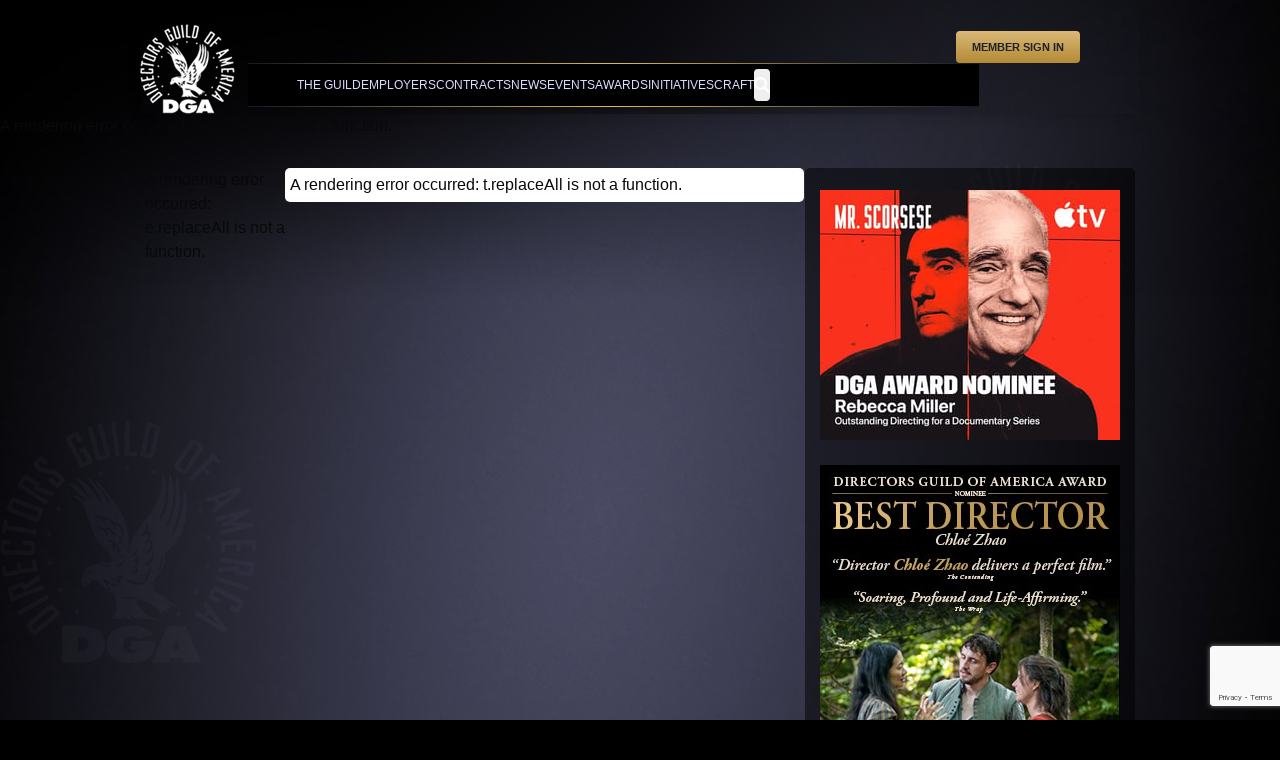

--- FILE ---
content_type: text/html; charset=utf-8
request_url: https://www.dga.org/Craft/DGAQ/Issues/0601-Spring-2006?IID=%7BF11841D4-151D-4788-B95B-388D02CED631%7D
body_size: 16677
content:
<!DOCTYPE html><html lang="en" class="site-dga"><head><meta charSet="utf-8"/><meta name="viewport" content="width=device-width"/><title>Spring 2006</title><link rel="stylesheet" href="https://rsms.me/inter/inter.css"/><meta name="description" content=""/><meta name="keywords" content=""/><link rel="icon" href="/favicon.ico"/><meta name="title" content="Spring 2006"/><meta property="og:title" content="Spring 2006"/><meta name="article:published_time" content="2006-03-01T08:00:00Z"/><meta property="og:image" content="https://edge.sitecorecloud.io/directorsguf4d4-dga2c79-dgaprod1615-f6e3/media/Images/Landscape-Images/DGAQuarterly/0601Spring2006/dgaq0601eastwood.jpg?h=450&amp;iar=0&amp;w=800"/><meta property="og:type" content="website"/><meta property="og:Url" content="/Craft/DGAQ/Issues/0601-Spring-2006"/><meta property="page_type" content="DGA Quarterly Issue"/><meta property="facets" content="[{&quot;facetName&quot;:&quot;pagetype&quot;,&quot;facetValues&quot;:[&quot;DGA Quarterly Issue&quot;],&quot;indexable&quot;:true}]"/><meta name="geo.position" content="undefined, undefined"/><meta name="next-head-count" content="16"/><link data-next-font="" rel="preconnect" href="/" crossorigin="anonymous"/><link rel="preload" href="https://www.dga.org/_next/static/css/7755a24b2f3b24fd.css" as="style"/><link rel="stylesheet" href="https://www.dga.org/_next/static/css/7755a24b2f3b24fd.css" data-n-g=""/><link rel="preload" href="https://www.dga.org/_next/static/css/d63318af0f649fbf.css" as="style"/><link rel="stylesheet" href="https://www.dga.org/_next/static/css/d63318af0f649fbf.css" data-n-p=""/><link rel="preload" href="https://www.dga.org/_next/static/css/5cb5d7eed00f6e39.css" as="style"/><link rel="stylesheet" href="https://www.dga.org/_next/static/css/5cb5d7eed00f6e39.css" data-n-p=""/><noscript data-n-css=""></noscript><script defer="" nomodule="" src="https://www.dga.org/_next/static/chunks/polyfills-42372ed130431b0a.js"></script><script defer="" src="https://www.dga.org/_next/static/chunks/4003.23b62d199c0b99da.js"></script><script defer="" src="https://www.dga.org/_next/static/chunks/565.98b40c6ffb2ce28a.js"></script><script defer="" src="https://www.dga.org/_next/static/chunks/9383.925c86b003c30652.js"></script><script src="https://www.dga.org/_next/static/chunks/webpack-1ea51127e1aa4eb0.js" defer=""></script><script src="https://www.dga.org/_next/static/chunks/framework-e487ab0b97c2267a.js" defer=""></script><script src="https://www.dga.org/_next/static/chunks/main-9006c2fc28746e9d.js" defer=""></script><script src="https://www.dga.org/_next/static/chunks/pages/_app-f6a7160d7a0186b1.js" defer=""></script><script src="https://www.dga.org/_next/static/chunks/fec483df-d037a2262b2f1ce5.js" defer=""></script><script src="https://www.dga.org/_next/static/chunks/ee9ce975-a0873807fecb42ea.js" defer=""></script><script src="https://www.dga.org/_next/static/chunks/3379-6409020be0707f12.js" defer=""></script><script src="https://www.dga.org/_next/static/chunks/3299-cc153376d6f627c4.js" defer=""></script><script src="https://www.dga.org/_next/static/chunks/5874-507b3c2ac57ea12b.js" defer=""></script><script src="https://www.dga.org/_next/static/chunks/9498-6085bb98311a82bb.js" defer=""></script><script src="https://www.dga.org/_next/static/chunks/5173-26abd516f45342f1.js" defer=""></script><script src="https://www.dga.org/_next/static/chunks/4914-a8d2deb962787ff5.js" defer=""></script><script src="https://www.dga.org/_next/static/chunks/7709-5b7f436f88acd025.js" defer=""></script><script src="https://www.dga.org/_next/static/chunks/1965-305213aa8417673a.js" defer=""></script><script src="https://www.dga.org/_next/static/chunks/pages/%5B%5B...path%5D%5D-f6e1da4ad7c65b59.js" defer=""></script><script src="https://www.dga.org/_next/static/DqRRUWfQHz2PbC7mCabEt/_buildManifest.js" defer=""></script><script src="https://www.dga.org/_next/static/DqRRUWfQHz2PbC7mCabEt/_ssgManifest.js" defer=""></script></head><body><div id="__next"><div id="pageContainer" class="dga"><div class="bottomWaterMark" style="display:inline;left:50%;transform:translateX(-50%);bottom:125px"></div><div class="leftWaterMark" style="top:28%;display:inline"></div><div class="rightWaterMark" style="top:11%;right:158px;display:inline"></div><byoc-registration components="[]" datasources="[]"></byoc-registration><script lang="JavaScript" type="text/javascript" src="/external-libs/omniture/AppMeasurement.js"></script><div class="prod-mode layout"><div id="header"><div class="component Header  Default"><header class="custom-header-gradient relative isolate z-[75] mx-auto w-[1000px] shadow-lg"><nav class="mx-auto flex max-w-7xl items-center p-6 pb-0 pl-0" aria-label="Global"><div class="z-30 flex"><a href="/" class="-m-1.5 w-[120px] p-1.5"><span class="sr-only">XMC Accelerator</span><img src="https://edge.sitecorecloud.io/directorsguf4d4-dga2c79-dgaprod1615-f6e3/media/Project/DGA/Images/dga_emblem_cp_xsm.png" alt="DGA"/></a></div><div class="flex w-full flex-col gap-4"><div class="ml-auto flex w-fit justify-end gap-4 pr-9"><div class="flex items-center"><span class="flex justify-end items-center" aria-live="polite" aria-busy="true"><span class="react-loading-skeleton mx-2 inline-block" style="width:85px;height:12px;--base-color:hsl(235, 14%, 18%);--highlight-color:hsl(235 14% 10%)">‌</span><br/></span><span class="flex justify-end items-center" aria-live="polite" aria-busy="true"><span class="react-loading-skeleton mx-2 inline-block" style="width:85px;height:12px;--base-color:hsl(235, 14%, 18%);--highlight-color:hsl(235 14% 10%)">‌</span><br/></span><span class="flex justify-end items-center" aria-live="polite" aria-busy="true"><span class="react-loading-skeleton mx-2 inline-block" style="width:85px;height:12px;--base-color:hsl(235, 14%, 18%);--highlight-color:hsl(235 14% 10%)">‌</span><br/></span><span class="flex justify-end items-center" aria-live="polite" aria-busy="true"><span class="react-loading-skeleton mx-2 inline-block" style="width:85px;height:12px;--base-color:hsl(235, 14%, 18%);--highlight-color:hsl(235 14% 10%)">‌</span><br/></span><span class="flex justify-end items-center" aria-live="polite" aria-busy="true"><span class="react-loading-skeleton mx-2 inline-block" style="width:85px;height:12px;--base-color:hsl(235, 14%, 18%);--highlight-color:hsl(235 14% 10%)">‌</span><br/></span></div><span class="flex justify-end items-center" aria-live="polite" aria-busy="true"><span class="react-loading-skeleton inline-block" style="width:128px;height:32.5px;--base-color:hsl(235, 14%, 18%);--highlight-color:hsl(235 14% 10%)">‌</span><br/></span></div><div><div class="relative w-fit  bg-gradient-to-r from-gray-900 via-[#DBBB57]  to-gray-900 py-[1px]"><div class="border border-transparent bg-black"><div class="flex gap-x-6 px-52 pl-12"><div data-headlessui-state=""><div><a href="/The-Guild" class="relative flex w-fit cursor-pointer items-center gap-x-1 whitespace-nowrap py-2 text-xs uppercase leading-6 text-[#dbdbff] !no-underline outline-none hover:!no-underline">The Guild</a></div></div><div data-headlessui-state=""><div><a href="/Employers" class="relative flex w-fit cursor-pointer items-center gap-x-1 whitespace-nowrap py-2 text-xs uppercase leading-6 text-[#dbdbff] !no-underline outline-none hover:!no-underline">Employers</a></div></div><div data-headlessui-state=""><div><a href="/Contracts" class="relative flex w-fit cursor-pointer items-center gap-x-1 whitespace-nowrap py-2 text-xs uppercase leading-6 text-[#dbdbff] !no-underline outline-none hover:!no-underline">Contracts</a></div></div><div data-headlessui-state=""><div><a href="/News/Guild-News" class="relative flex w-fit cursor-pointer items-center gap-x-1 whitespace-nowrap py-2 text-xs uppercase leading-6 text-[#dbdbff] !no-underline outline-none hover:!no-underline">News</a></div></div><div data-headlessui-state=""><div><a href="/Events" class="relative flex w-fit cursor-pointer items-center gap-x-1 whitespace-nowrap py-2 text-xs uppercase leading-6 text-[#dbdbff] !no-underline outline-none hover:!no-underline">Events</a></div></div><div data-headlessui-state=""><div><a href="/Awards/Annual" class="relative flex w-fit cursor-pointer items-center gap-x-1 whitespace-nowrap py-2 text-xs uppercase leading-6 text-[#dbdbff] !no-underline outline-none hover:!no-underline">Awards</a></div></div><div data-headlessui-state=""><div><a href="/Initiatives" class="relative flex w-fit cursor-pointer items-center gap-x-1 whitespace-nowrap py-2 text-xs uppercase leading-6 text-[#dbdbff] !no-underline outline-none hover:!no-underline">Initiatives</a></div></div><div data-headlessui-state=""><div><a href="/Craft" class="relative flex w-fit cursor-pointer items-center gap-x-1 whitespace-nowrap py-2 text-xs uppercase leading-6 text-[#dbdbff] !no-underline outline-none hover:!no-underline">Craft</a></div></div><div class="relative flex items-center" id="search-button"><button class="flex items-center gap-2 rounded py-2 text-sm duration-300 hover:bg-black/10"><svg class="h-4 w-4 fill-white" xmlns="http://www.w3.org/2000/svg" viewBox="0 0 16 16"><path d="m6.4 0c3.5 0 6.4 2.9 6.4 6.4 0 1.4-.4 2.7-1.2 3.7l4 4c.4.4.4 1 .1 1.5l-.1.1c-.2.2-.5.3-.8.3s-.6-.1-.8-.3l-4-4c-1 .7-2.3 1.2-3.7 1.2-3.4-.1-6.3-3-6.3-6.5s2.9-6.4 6.4-6.4zm0 2.1c-2.3 0-4.3 1.9-4.3 4.3s1.9 4.3 4.3 4.3 4.3-1.9 4.3-4.3-1.9-4.3-4.3-4.3z"></path></svg></button><div class="fixed bottom-0 left-0 right-0 top-0 mx-auto flex h-0 flex-col justify-center overflow-hidden bg-black/50 px-6 transition-all duration-500 ease-in-out lg:px-8 "><div class="relative" id="search-button"><form id="search-container"><div class="relative mx-auto flex max-w-2xl items-stretch rounded"><div class="flex cursor-pointer flex-row items-center gap-1 rounded-bl rounded-tl bg-white px-2 text-black"><p class="whitespace-nowrap text-xs font-bold text-black">Advanced Search</p><svg xmlns="http://www.w3.org/2000/svg" width="24" height="24" viewBox="0 0 24 24" fill="none" stroke="currentColor" stroke-width="2" stroke-linecap="round" stroke-linejoin="round" class="lucide lucide-chevron-down h-4 w-4"><path d="m6 9 6 6 6-6"></path></svg></div><input id="search" name="search" type="text" style="user-select:none" autoComplete="off" class="w-full rounded-br rounded-tr border-gray-300 bg-white px-1 py-1.5 leading-4 text-gray-700 focus:outline-none focus:ring-primary/0"/><button type="submit" class="absolute bottom-0 right-6 top-0 flex items-center gap-2 rounded-br rounded-tr px-3.5 text-sm duration-300"><svg class="h-4 w-4 fill-black" xmlns="http://www.w3.org/2000/svg" viewBox="0 0 16 16"><path d="m6.4 0c3.5 0 6.4 2.9 6.4 6.4 0 1.4-.4 2.7-1.2 3.7l4 4c.4.4.4 1 .1 1.5l-.1.1c-.2.2-.5.3-.8.3s-.6-.1-.8-.3l-4-4c-1 .7-2.3 1.2-3.7 1.2-3.4-.1-6.3-3-6.3-6.5s2.9-6.4 6.4-6.4zm0 2.1c-2.3 0-4.3 1.9-4.3 4.3s1.9 4.3 4.3 4.3 4.3-1.9 4.3-4.3-1.9-4.3-4.3-4.3z"></path></svg></button><ul class="absolute left-0 top-full z-10 w-fit rounded bg-white shadow-lg" style="display:none"><li><a class="block px-4 py-2 text-xs text-black hover:text-black/80" href="/The-Guild/Members">Member Search</a></li><li><a class="block px-4 py-2 text-xs text-black hover:text-black/80" href="/Employers/SignatoryDatabase">Signatory Search</a></li><li><a class="block px-4 py-2 text-xs text-black hover:text-black/80" href="/craft/visualhistory">Visual History</a></li><li><a class="block px-4 py-2 text-xs text-black hover:text-black/80" href="/Awards/Explore">Awards</a></li><li><a class="block px-4 py-2 text-xs text-black hover:text-black/80" href="/Employers/EmployersSearch">Employment Eligibility</a></li><li><a class="block px-4 py-2 text-xs text-black hover:text-black/80" href="/ForeignLevies">Foreign Levies</a></li></ul><button type="button" class="pl-2 font-bold text-white transition-transform duration-300 ease-in-out"><svg xmlns="http://www.w3.org/2000/svg" fill="none" viewBox="0 0 24 24" stroke-width="1.5" stroke="currentColor" class="h-5 w-5"><path stroke-linecap="round" stroke-linejoin="round" d="M6 18 18 6M6 6l12 12"></path></svg></button></div></form></div></div></div></div><div hidden="" style="position:fixed;top:1px;left:1px;width:1px;height:0;padding:0;margin:-1px;overflow:hidden;clip:rect(0, 0, 0, 0);white-space:nowrap;border-width:0;display:none"></div></div></div></div></div></nav></header></div></div><main><div id="content"><div class="container container-main-content"><div class="row component column-splitter  splitter-3-column-layout splitter-side-nav" id="1e02d48c-33f3-42ae-9e3d-f22146845cb0"><div><div class="component Header  DGAQSideNav"><div class="relative isolate mx-auto"><nav class="mx-auto flex flex-col items-center pr-1"><div class="mb-5 flex flex"><a href="/Craft/DGAQ/Issues/2003-Summer-2020"><span class="sr-only">DGA Quarterly Current Issue</span><img src="https://edge.sitecorecloud.io/directorsguf4d4-dga2c79-dgaprod1615-f6e3/media/Images/DGAQuarterlyLogo.png" alt=""/></a></div><div class="flex w-full flex-col gap-4"><div><div class="relative w-fit"><div><div class="flex flex-col gap-4"><div><a href="/Craft/DGAQ/Issues/2003-Summer-2020" class="relative flex w-fit cursor-pointer items-center text-base uppercase leading-[1.2] text-white !no-underline outline-none hover:!no-underline">Current Issue</a></div><div><a href="/Craft/DGAQ/Categories/Back-Issues?IID={AA741E2B-1289-4429-8A48-862A47D005A9}" class="relative flex w-fit cursor-pointer items-center text-base uppercase leading-[1.2] text-white !no-underline outline-none hover:!no-underline">Back Issues</a></div><div><div class="relative flex w-fit items-center text-base uppercase leading-[1.2] text-white !no-underline outline-none hover:!no-underline">Profiles</div><div><ul class="mx-auto flex flex-col pt-[2px]"><li class="group relative flex items-center rounded-lg text-sm leading-6"><a href="/Craft/DGAQ/Categories/Profiles/DGA-Interview?IID={F11841D4-151D-4788-B95B-388D02CED631}" class="block text-xs !no-underline hover:!no-underline ">DGA Interview</a></li><li class="group relative flex items-center rounded-lg text-sm leading-6"><a href="/Craft/DGAQ/Categories/Profiles/Conversations?IID={F11841D4-151D-4788-B95B-388D02CED631}" class="block text-xs !no-underline hover:!no-underline ">Conversations</a></li><li class="group relative flex items-center rounded-lg text-sm leading-6"><a href="/Craft/DGAQ/Categories/Profiles/Director-Profile?IID={F11841D4-151D-4788-B95B-388D02CED631}" class="block text-xs !no-underline hover:!no-underline ">Director Profile</a></li><li class="group relative flex items-center rounded-lg text-sm leading-6"><a href="/Craft/DGAQ/Categories/Profiles/Gen-Next?IID={F11841D4-151D-4788-B95B-388D02CED631}" class="block text-xs !no-underline hover:!no-underline ">Gen Next</a></li><li class="group relative flex items-center rounded-lg text-sm leading-6"><a href="/Craft/DGAQ/Categories/Profiles/At-Work-With?IID={F11841D4-151D-4788-B95B-388D02CED631}" class="block text-xs !no-underline hover:!no-underline ">At Work With</a></li><li class="group relative flex items-center rounded-lg text-sm leading-6"><a href="/Craft/DGAQ/Categories/Profiles/Independent-Voice?IID={F11841D4-151D-4788-B95B-388D02CED631}" class="block text-xs !no-underline hover:!no-underline ">Independent Voice</a></li><li class="group relative flex items-center rounded-lg text-sm leading-6"><a href="/Craft/DGAQ/Categories/Profiles/Collaborators?IID={F11841D4-151D-4788-B95B-388D02CED631}" class="block text-xs !no-underline hover:!no-underline ">Collaborators</a></li></ul><div class="bg-gray-50"><div class="mx-auto"><div class="grid grid-cols-3 divide-x divide-gray-900/5 border-x border-gray-900/5"></div></div></div></div></div><div><div class="relative flex w-fit items-center text-base uppercase leading-[1.2] text-white !no-underline outline-none hover:!no-underline">Behind the Scenes</div><div><ul class="mx-auto flex flex-col pt-[2px]"><li class="group relative flex items-center rounded-lg text-sm leading-6"><a href="/Craft/DGAQ/Categories/Behind-the-Scenes/Features?IID={F11841D4-151D-4788-B95B-388D02CED631}" class="block text-xs !no-underline hover:!no-underline ">Features</a></li><li class="group relative flex items-center rounded-lg text-sm leading-6"><a href="/Craft/DGAQ/Categories/Behind-the-Scenes/Television?IID={F11841D4-151D-4788-B95B-388D02CED631}" class="block text-xs !no-underline hover:!no-underline ">Television</a></li><li class="group relative flex items-center rounded-lg text-sm leading-6"><a href="/Craft/DGAQ/Categories/Behind-the-Scenes/Documentaries?IID={F11841D4-151D-4788-B95B-388D02CED631}" class="block text-xs !no-underline hover:!no-underline ">Documentaries</a></li><li class="group relative flex items-center rounded-lg text-sm leading-6"><a href="/Craft/DGAQ/Categories/Behind-the-Scenes/Shot-to-Remember?IID={F11841D4-151D-4788-B95B-388D02CED631}" class="block text-xs !no-underline hover:!no-underline ">Shot to Remember</a></li><li class="group relative flex items-center rounded-lg text-sm leading-6"><a href="/Craft/DGAQ/Categories/Behind-the-Scenes/Photo-Essays?IID={F11841D4-151D-4788-B95B-388D02CED631}" class="block text-xs !no-underline hover:!no-underline ">Photo Essays</a></li><li class="group relative flex items-center rounded-lg text-sm leading-6"><a href="/Craft/DGAQ/Categories/Behind-the-Scenes/Screening-Room?IID={F11841D4-151D-4788-B95B-388D02CED631}" class="block text-xs !no-underline hover:!no-underline ">Screening Room</a></li></ul><div class="bg-gray-50"><div class="mx-auto"><div class="grid grid-cols-3 divide-x divide-gray-900/5 border-x border-gray-900/5"></div></div></div></div></div><div><div class="relative flex w-fit items-center text-base uppercase leading-[1.2] text-white !no-underline outline-none hover:!no-underline">FOCUS</div><div><ul class="mx-auto flex flex-col pt-[2px]"><li class="group relative flex items-center rounded-lg text-sm leading-6"><a href="/Craft/DGAQ/Categories/FOCUS/Cant-Miss-Viewing?IID={F11841D4-151D-4788-B95B-388D02CED631}" class="block text-xs !no-underline hover:!no-underline ">Can&#x27;t Miss Viewing</a></li><li class="group relative flex items-center rounded-lg text-sm leading-6"><a href="/Craft/DGAQ/Categories/FOCUS/Gadgets?IID={F11841D4-151D-4788-B95B-388D02CED631}" class="block text-xs !no-underline hover:!no-underline ">Gadgets</a></li><li class="group relative flex items-center rounded-lg text-sm leading-6"><a href="/Craft/DGAQ/Categories/FOCUS/Problem-Solving?IID={F11841D4-151D-4788-B95B-388D02CED631}" class="block text-xs !no-underline hover:!no-underline ">Problem Solving</a></li><li class="group relative flex items-center rounded-lg text-sm leading-6"><a href="/Craft/DGAQ/Categories/FOCUS/Unscripted?IID={F11841D4-151D-4788-B95B-388D02CED631}" class="block text-xs !no-underline hover:!no-underline ">Unscripted</a></li></ul><div class="bg-gray-50"><div class="mx-auto"><div class="grid grid-cols-3 divide-x divide-gray-900/5 border-x border-gray-900/5"></div></div></div></div></div><div><div class="relative flex w-fit items-center text-base uppercase leading-[1.2] text-white !no-underline outline-none hover:!no-underline">Columns</div><div><ul class="mx-auto flex flex-col pt-[2px]"><li class="group relative flex items-center rounded-lg text-sm leading-6"><a href="/Craft/DGAQ/Categories/Columns/10-Questions?IID={F11841D4-151D-4788-B95B-388D02CED631}" class="block text-xs !no-underline hover:!no-underline ">10 Questions</a></li><li class="group relative flex items-center rounded-lg text-sm leading-6"><a href="/Craft/DGAQ/Categories/Columns/Funny-Business?IID={F11841D4-151D-4788-B95B-388D02CED631}" class="block text-xs !no-underline hover:!no-underline ">Funny Business</a></li><li class="group relative flex items-center rounded-lg text-sm leading-6"><a href="/Craft/DGAQ/Categories/Columns/The-Industry-Technology?IID={F11841D4-151D-4788-B95B-388D02CED631}" class="block text-xs !no-underline hover:!no-underline ">The Industry / Technology</a></li><li class="group relative flex items-center rounded-lg text-sm leading-6"><a href="/Craft/DGAQ/Categories/Columns/Critics-Corner?IID={F11841D4-151D-4788-B95B-388D02CED631}" class="block text-xs !no-underline hover:!no-underline ">Critic&#x27;s Corner</a></li><li class="group relative flex items-center rounded-lg text-sm leading-6"><a href="/Craft/DGAQ/Categories/Columns/Internet-Theft?IID={F11841D4-151D-4788-B95B-388D02CED631}" class="block text-xs !no-underline hover:!no-underline ">Internet Theft</a></li><li class="group relative flex items-center rounded-lg text-sm leading-6"><a href="/Craft/DGAQ/Categories/Columns/Books?IID={F11841D4-151D-4788-B95B-388D02CED631}" class="block text-xs !no-underline hover:!no-underline ">Books</a></li><li class="group relative flex items-center rounded-lg text-sm leading-6"><a href="/Craft/DGAQ/Categories/Columns/DVD-Classics?IID={F11841D4-151D-4788-B95B-388D02CED631}" class="block text-xs !no-underline hover:!no-underline ">DVD Classics</a></li><li class="group relative flex items-center rounded-lg text-sm leading-6"><a href="/Craft/DGAQ/Categories/Columns/In-My-Opinion?IID={F11841D4-151D-4788-B95B-388D02CED631}" class="block text-xs !no-underline hover:!no-underline ">In My Opinion</a></li><li class="group relative flex items-center rounded-lg text-sm leading-6"><a href="/Craft/DGAQ/Categories/Columns/Out-of-the-Past?IID={F11841D4-151D-4788-B95B-388D02CED631}" class="block text-xs !no-underline hover:!no-underline ">Out of the Past</a></li><li class="group relative flex items-center rounded-lg text-sm leading-6"><a href="/Craft/DGAQ/Categories/Columns/Drawing-Board?IID={F11841D4-151D-4788-B95B-388D02CED631}" class="block text-xs !no-underline hover:!no-underline ">Drawing Board</a></li><li class="group relative flex items-center rounded-lg text-sm leading-6"><a href="/Craft/DGAQ/Categories/Columns/Crossword-Puzzle?IID={F11841D4-151D-4788-B95B-388D02CED631}" class="block text-xs !no-underline hover:!no-underline ">Crossword Puzzle</a></li><li class="group relative flex items-center rounded-lg text-sm leading-6"><a href="/Craft/DGAQ/Categories/Columns/History?IID={F11841D4-151D-4788-B95B-388D02CED631}" class="block text-xs !no-underline hover:!no-underline ">History</a></li><li class="group relative flex items-center rounded-lg text-sm leading-6"><a href="/Craft/DGAQ/Categories/Columns/Legends?IID={F11841D4-151D-4788-B95B-388D02CED631}" class="block text-xs !no-underline hover:!no-underline ">Legends</a></li></ul><div class="bg-gray-50"><div class="mx-auto"><div class="grid grid-cols-3 divide-x divide-gray-900/5 border-x border-gray-900/5"></div></div></div></div></div></div></div></div></div></div></nav></div></div></div><div><div class="container container-split-content"><div class="container container-light-theme"><div class="component  DGAQArticleListing"></div><div class="component  DGAQArticleListing"></div><div class="component  DGAQArticleListing"></div></div><div class="container py-0 px-0"><div class="Teaser flex flex-col rounded-tl rounded-tr px-2 undefined"><h1></h1></div><div class="container container-dark-theme"><section class="ad-carousel m-4 mx-auto w-full max-w-2xl lg:max-w-4xl"><div class="slick-slider slick-vertical slick-initialized" dir="ltr"><div class="slick-list"><div class="slick-track" style="width:1500%;left:-100%"><div data-index="0" class="slick-slide slick-active slick-current" tabindex="-1" aria-hidden="false" style="outline:none;width:6.666666666666667%;position:relative;top:NaNpx;opacity:1;z-index:999;transition:opacity 1000ms ease, visibility 1000ms ease"><div><article class="relative !w-max" tabindex="-1" style="width:100%;display:inline-block"><a href="https://fyc.appletvplus.com/product/923687"><img alt="" width="300" height="250" src="https://edge.sitecorecloud.io/directorsguf4d4-dga2c79-dgaprod1615-f6e3/media/Images/ADS/2026/260128AppleMrScorsese300x250.jpg?h=250&amp;iar=0&amp;w=300"/></a></article></div></div><div data-index="1" class="slick-slide" tabindex="-1" aria-hidden="true" style="outline:none;width:6.666666666666667%;position:relative;top:NaNpx;opacity:0;z-index:998;transition:opacity 1000ms ease, visibility 1000ms ease"><div><article class="relative !w-max" tabindex="-1" style="width:100%;display:inline-block"><a href="" class="" title=""><img alt="" width="300" height="250" src="https://edge.sitecorecloud.io/directorsguf4d4-dga2c79-dgaprod1615-f6e3/media/Images/ADS/DGATheater/DGATheaterAd300x250A.jpg?h=250&amp;iar=0&amp;w=300"/></a></article></div></div><div data-index="2" class="slick-slide" tabindex="-1" aria-hidden="true" style="outline:none;width:6.666666666666667%;position:relative;top:NaNpx;opacity:0;z-index:998;transition:opacity 1000ms ease, visibility 1000ms ease"><div><article class="relative !w-max" tabindex="-1" style="width:100%;display:inline-block"><a href="" class="" title=""><img alt="" width="300" height="250" src="https://edge.sitecorecloud.io/directorsguf4d4-dga2c79-dgaprod1615-f6e3/media/Images/ADS/DGATheater/DGATheaterAd300x250B.jpg?h=250&amp;iar=0&amp;w=300"/></a></article></div></div><div data-index="3" class="slick-slide" tabindex="-1" aria-hidden="true" style="outline:none;width:6.666666666666667%;position:relative;top:NaNpx;opacity:0;z-index:998;transition:opacity 1000ms ease, visibility 1000ms ease"><div><article class="relative !w-max" tabindex="-1" style="width:100%;display:inline-block"><a href="https://www.hbomaxfyc.com/home"><img alt="" width="300" height="250" src="https://edge.sitecorecloud.io/directorsguf4d4-dga2c79-dgaprod1615-f6e3/media/Images/ADS/2026/260118HBOBillyJoelAndSoItGoes300x250.jpg?h=250&amp;iar=0&amp;w=300"/></a></article></div></div><div data-index="4" class="slick-slide" tabindex="-1" aria-hidden="true" style="outline:none;width:6.666666666666667%;position:relative;top:NaNpx;opacity:0;z-index:998;transition:opacity 1000ms ease, visibility 1000ms ease"><div><article class="relative !w-max" tabindex="-1" style="width:100%;display:inline-block"><a href="https://www.hbomaxfyc.com/home"><img alt="" width="300" height="250" src="https://edge.sitecorecloud.io/directorsguf4d4-dga2c79-dgaprod1615-f6e3/media/Images/ADS/2026/260118HBOConanOBrienMustGo300x250.jpg?h=250&amp;iar=0&amp;w=300"/></a></article></div></div><div data-index="5" class="slick-slide" tabindex="-1" aria-hidden="true" style="outline:none;width:6.666666666666667%;position:relative;top:NaNpx;opacity:0;z-index:998;transition:opacity 1000ms ease, visibility 1000ms ease"><div><article class="relative !w-max" tabindex="-1" style="width:100%;display:inline-block"><a href="https://www.hbomaxfyc.com/home"><img alt="" width="300" height="250" src="https://edge.sitecorecloud.io/directorsguf4d4-dga2c79-dgaprod1615-f6e3/media/Images/ADS/2026/260118HBOLastWeekTonight300x250.jpg?h=250&amp;iar=0&amp;w=300"/></a></article></div></div><div data-index="6" class="slick-slide" tabindex="-1" aria-hidden="true" style="outline:none;width:6.666666666666667%;position:relative;top:NaNpx;opacity:0;z-index:998;transition:opacity 1000ms ease, visibility 1000ms ease"><div><article class="relative !w-max" tabindex="-1" style="width:100%;display:inline-block"><a href="https://www.hbomaxfyc.com/home"><img alt="" width="300" height="250" src="https://edge.sitecorecloud.io/directorsguf4d4-dga2c79-dgaprod1615-f6e3/media/Images/ADS/2026/260118HBOPeeWeeasHimself300x250.jpg?h=250&amp;iar=0&amp;w=300"/></a></article></div></div></div></div></div></section><section class="ad-carousel m-4 mx-auto w-full max-w-2xl lg:max-w-4xl"><div class="slick-slider slick-vertical slick-initialized" dir="ltr"><div class="slick-list"><div class="slick-track" style="width:1500%;left:-100%"><div data-index="0" class="slick-slide slick-active slick-current" tabindex="-1" aria-hidden="false" style="outline:none;width:6.666666666666667%;position:relative;top:NaNpx;opacity:1;z-index:999;transition:opacity 1000ms ease, visibility 1000ms ease"><div><article class="relative !w-max" tabindex="-1" style="width:100%;display:inline-block"><a href="https://focusfeaturesguilds.com/hamnet"><img alt="" width="300" height="600" src="https://edge.sitecorecloud.io/directorsguf4d4-dga2c79-dgaprod1615-f6e3/media/Images/ADS-300x600/2026/260119FocusFeaturesHamnet300x600.jpg?h=600&amp;iar=0&amp;w=300"/></a></article></div></div><div data-index="1" class="slick-slide" tabindex="-1" aria-hidden="true" style="outline:none;width:6.666666666666667%;position:relative;top:NaNpx;opacity:0;z-index:998;transition:opacity 1000ms ease, visibility 1000ms ease"><div><article class="relative !w-max" tabindex="-1" style="width:100%;display:inline-block"><a href="https://www.hbomaxfyc.com/home"><img alt="" width="300" height="600" src="https://edge.sitecorecloud.io/directorsguf4d4-dga2c79-dgaprod1615-f6e3/media/Images/ADS-300x600/2026/260118HBOHacks300x600.jpg?h=600&amp;iar=0&amp;w=300"/></a></article></div></div><div data-index="2" class="slick-slide" tabindex="-1" aria-hidden="true" style="outline:none;width:6.666666666666667%;position:relative;top:NaNpx;opacity:0;z-index:998;transition:opacity 1000ms ease, visibility 1000ms ease"><div><article class="relative !w-max" tabindex="-1" style="width:100%;display:inline-block"><a href="https://www.hbomaxfyc.com/home"><img alt="" width="300" height="600" src="https://edge.sitecorecloud.io/directorsguf4d4-dga2c79-dgaprod1615-f6e3/media/Images/ADS-300x600/2026/260118HBOMountainhead300x600.jpg?h=600&amp;iar=0&amp;w=300"/></a></article></div></div><div data-index="3" class="slick-slide" tabindex="-1" aria-hidden="true" style="outline:none;width:6.666666666666667%;position:relative;top:NaNpx;opacity:0;z-index:998;transition:opacity 1000ms ease, visibility 1000ms ease"><div><article class="relative !w-max" tabindex="-1" style="width:100%;display:inline-block"><a href="https://www.hbomaxfyc.com/home"><img alt="" width="300" height="600" src="https://edge.sitecorecloud.io/directorsguf4d4-dga2c79-dgaprod1615-f6e3/media/Images/ADS-300x600/2026/260118HBOThePitt300x600.jpg?h=600&amp;iar=0&amp;w=300"/></a></article></div></div><div data-index="4" class="slick-slide" tabindex="-1" aria-hidden="true" style="outline:none;width:6.666666666666667%;position:relative;top:NaNpx;opacity:0;z-index:998;transition:opacity 1000ms ease, visibility 1000ms ease"><div><article class="relative !w-max" tabindex="-1" style="width:100%;display:inline-block"><a href="https://www.hbomaxfyc.com/home"><img alt="" width="300" height="600" src="https://edge.sitecorecloud.io/directorsguf4d4-dga2c79-dgaprod1615-f6e3/media/Images/ADS-300x600/2026/260118HBOWhiteLotus300x600.jpg?h=600&amp;iar=0&amp;w=300"/></a></article></div></div><div data-index="5" class="slick-slide" tabindex="-1" aria-hidden="true" style="outline:none;width:6.666666666666667%;position:relative;top:NaNpx;opacity:0;z-index:998;transition:opacity 1000ms ease, visibility 1000ms ease"><div><article class="relative !w-max" tabindex="-1" style="width:100%;display:inline-block"><a href="http://mptf.com" target=""><img alt="" width="300" height="600" src="https://edge.sitecorecloud.io/directorsguf4d4-dga2c79-dgaprod1615-f6e3/media/Images/ADS-300x600/2020/200917MPTF300x600.png?h=600&amp;iar=0&amp;w=300"/></a></article></div></div><div data-index="6" class="slick-slide" tabindex="-1" aria-hidden="true" style="outline:none;width:6.666666666666667%;position:relative;top:NaNpx;opacity:0;z-index:998;transition:opacity 1000ms ease, visibility 1000ms ease"><div><article class="relative !w-max" tabindex="-1" style="width:100%;display:inline-block"><a href="https://film.netflixawards.com/the-perfect-neighbor"><img alt="" width="300" height="600" src="https://edge.sitecorecloud.io/directorsguf4d4-dga2c79-dgaprod1615-f6e3/media/Images/ADS-300x600/2026/260129NetflixThePerfectNeighbor300x600.jpg?h=600&amp;iar=0&amp;w=300"/></a></article></div></div></div></div></div></section><section class="ad-carousel m-4 mx-auto w-full max-w-2xl lg:max-w-4xl"></section></div><div class="container container-dark-theme"><div class="component  DGAQMoreListing"></div><div class="component  DGAQMoreListing"></div><div class="component  DGAQMoreListing"></div></div></div></div></div></div></div></div><p style="display:none">DGA LAYOUT</p></main><div id="recaptcha-container"></div><footer><div id="footer"><footer class="absolute bottom-0 left-1/2 w-full -translate-x-1/2" aria-labelledby="footer-heading text-white"><div class="mx-auto flex flex-col items-center border border-x-0 border-b-0 border-t-black bg-gradient-to-t from-[#000] to-[rgba(0,0,0,0.4)] p-4"><div class="flex gap-8"><div class=""><a href="/Resources" class="text-xs leading-6 text-white">Resources</a></div><div class=""><a href="/Utility/Contact" class="text-xs leading-6 text-white">Contact</a></div><div class=""><a href="/Utility/Terms-and-Conditions" class="text-xs leading-6 text-white">Terms and Conditions</a></div><div class=""><a href="/Utility/Privacy-Policy" class="text-xs leading-6 text-white">Privacy Policy</a></div><div class=""><a href="/Utility/General-Welcome" class="text-xs leading-6 text-white">About this Site</a></div></div><div class="border-t border-gray-900/10 pt-4 md:flex md:items-center md:justify-between"><p class="mt-8 text-xs leading-5 text-[#dbdbff] md:order-1 md:mt-0">© <!-- -->Copyright 2026 DGA. All Rights Reserved. Your use of this site is bound by the terms and conditions set forth by the Directors Guild of America.</p></div></div></footer></div></footer></div></div></div><script id="__NEXT_DATA__" type="application/json">{"props":{"pageProps":{"site":{"name":"DGA","language":"en","hostName":"*"},"locale":"en","layoutData":{"sitecore":{"context":{"pageEditing":false,"site":{"name":"DGA"},"pageState":"normal","editMode":"chromes","language":"en","itemPath":"/Craft/DGAQ/Issues/0601-Spring-2006","variantId":"_default"},"route":{"name":"0601 Spring 2006","displayName":"0601 Spring 2006","fields":{"heroArticle":null,"issueTeaserTitle":{"value":""},"issueTeaser":{"value":""},"author":[],"image":{"value":{"src":"https://edge.sitecorecloud.io/directorsguf4d4-dga2c79-dgaprod1615-f6e3/media/Images/Landscape-Images/DGAQuarterly/0601Spring2006/dgaq0601eastwood.jpg?h=450\u0026iar=0\u0026w=800","alt":"","width":"800","height":"450"}},"otherItemTags":[],"displaySocialLinks":{"value":false},"content":{"value":""},"title":{"value":"Spring 2006"},"scripts":{"value":""},"publishedDate":{"value":"2006-03-01T08:00:00Z"},"subTitle":{"value":""},"navigationTitle":{"value":"0601 Spring 2006"},"navigationClass":null,"navigationFilter":[],"navigationLink":{"value":{"href":""}},"sxaTags":[],"pageDesign":null,"selectModalForPageLoad":null,"categories":[],"heading":{"value":""},"metaKeywords":{"value":""},"metaDescription":{"value":""},"searchPage":{"value":{"href":""}},"hidefromSearch":{"value":false},"resultDescription":{"value":""},"resultTitle":{"value":"Spring 2006"},"thumbnailImage":{"value":{"src":"https://edge.sitecorecloud.io/directorsguf4d4-dga2c79-dgaprod1615-f6e3/media/Images/Portrait-Images/Quarterly-Covers/dgaq_0601_spring2006.jpg?h=309\u0026iar=0\u0026w=250","alt":"","width":"250","height":"309"}},"page_Type":{"value":"DGA Quarterly Issue"},"appliedtoDescendants":{"value":false},"role":[{"id":"021c872c-8d9d-4fa9-afb4-8d0002ca892e","url":"/Data/Security-Roles/Any","name":"Any","displayName":"Any","fields":{"roleName":{"value":"Any"}}}]},"databaseName":"master","deviceId":"fe5d7fdf-89c0-4d99-9aa3-b5fbd009c9f3","itemId":"f11841d4-151d-4788-b95b-388d02ced631","itemLanguage":"en","itemVersion":1,"layoutId":"9b2b062e-8804-43ab-a38a-7723e53c3f65","templateId":"9da2555c-4bd2-4668-930e-ececf36cf388","templateName":"Designed DGAQ Issue 3 Column","placeholders":{"scripts":[],"header":[{"uid":"463bd6ec-e9ba-463a-b4e8-2b2040559230","componentName":"PartialDesignDynamicPlaceholder","dataSource":"","params":{"sid":"{463BD6EC-E9BA-463A-B4E8-2B2040559230}","ph":"header","sig":"sxa-default-header"},"placeholders":{"sxa-default-header":[{"uid":"2a70d6de-6a60-42bc-906a-6d41c84a121a","componentName":"Header","dataSource":"{0B7336BB-C80C-4DE3-8255-A7E100F2F559}","fields":{"customerLogin":{"value":{"class":"","querystring":"","id":"{8A7C926D-126B-4E49-AB39-B026796C7C00}","anchor":"","target":"","title":"","linktype":"internal","text":"Member Sign In","url":"/Starter Kit/DGA/Home/Login","href":"/Login"}},"link":{"value":{"href":""}},"logo":{"value":{"src":"https://edge.sitecorecloud.io/directorsguf4d4-dga2c79-dgaprod1615-f6e3/media/Project/DGA/Images/dga_emblem_cp_xsm.png?h=90\u0026iar=0\u0026w=95","alt":"DGA","width":"95","height":"90"}},"searchEnabled":{"value":false},"searchProvider":null,"searchResultPage":{"value":{"href":"","text":"Login","anchor":"","linktype":"internal","class":"","title":"","target":"","querystring":"","id":"{1B729390-EB92-4F69-837D-8217E5183A35}"}}}}]}}],"main":[{"uid":"463bd6ec-e9ba-463a-b4e8-2b2040559230","componentName":"PartialDesignDynamicPlaceholder","dataSource":"","params":{"sid":"{463BD6EC-E9BA-463A-B4E8-2B2040559230}","ph":"main","sig":"sxa-default-header"},"placeholders":{"sxa-default-header":[{"uid":"a9ea7e26-ce23-4b8b-965e-cb21dd70f884","componentName":"OpenGraphMetaTags","dataSource":""}]}},{"uid":"500c3c68-4c7a-40e8-bfc3-f90431c2aa07","componentName":"PartialDesignDynamicPlaceholder","dataSource":"","params":{"sid":"{500C3C68-4C7A-40E8-BFC3-F90431C2AA07}","ph":"main","sig":"sxa-dga-quarterly-3-column-partial-design"},"placeholders":{"sxa-dga-quarterly-3-column-partial-design":[{"uid":"97c9c256-4d19-4b41-93bb-b4ee63585a0c","componentName":"Container","dataSource":"","params":{"styles":"container-main-content","dynamicPlaceholderId":"1","fieldNames":"Default"},"placeholders":{"container-1":[{"uid":"1e02d48c-33f3-42ae-9e3d-f22146845cb0","componentName":"ColumnSplitter","dataSource":"","params":{"splitterSize":"2","enabledPlaceholders":"1,2","styles":"splitter-3-column-layout splitter-side-nav","dynamicPlaceholderId":"2","fieldNames":"Default"},"placeholders":{"column-1-{*}":[{"uid":"328c0474-f371-4a64-b55b-3df96c680a7d","componentName":"Header","dataSource":"{7570DF25-6716-4BD5-8F4A-D8688CE0E4F5}","params":{"fieldNames":"DGAQSideNav","dynamicPlaceholderId":"3"},"fields":{"customerLogin":{"value":{"href":""}},"link":{"value":{"text":"DGA Quarterly Current Issue","anchor":"","linktype":"internal","class":"","title":"","target":"","querystring":"IID={AA741E2B-1289-4429-8A48-862A47D005A9}","id":"{AA741E2B-1289-4429-8A48-862A47D005A9}","href":"/Craft/DGAQ/Issues/2003-Summer-2020"}},"logo":{"value":{"src":"https://edge.sitecorecloud.io/directorsguf4d4-dga2c79-dgaprod1615-f6e3/media/Images/DGAQuarterlyLogo.png?h=90\u0026iar=0\u0026w=120","alt":"","width":"120","height":"90"}},"searchEnabled":{"value":false},"searchProvider":null,"searchResultPage":{"value":{"href":""}}}}],"column-2-{*}":[{"uid":"12d4ab07-7fc9-4420-bcd6-f61d2bf1f75a","componentName":"Container","dataSource":"","params":{"styles":"container-split-content","dynamicPlaceholderId":"4","fieldNames":"Default"},"placeholders":{"container-4":[{"uid":"6f39d6da-dae9-4cb3-ac7b-4a0eae71938f","componentName":"Container","dataSource":"","params":{"styles":"container-light-theme","dynamicPlaceholderId":"5","fieldNames":"Default"},"placeholders":{"container-5":[{"uid":"8e7118de-ce14-48cf-925e-ba37b6874887","componentName":"SocialSharing","dataSource":"{202D3DDA-A8C2-4219-B45C-7C2CC52B8CAD}","fields":{"socialSharingSelector":[{"id":"56c1c983-7727-4ea9-93c5-62bbebe47c36","url":"/Data/Social-Sharing-Selector/Facebook","name":"Facebook","displayName":"Facebook","fields":{"socialImage":{"value":{"src":"https://edge.sitecorecloud.io/directorsguf4d4-dga2c79-dgaprod1615-f6e3/media/Images/Social-Media-Logos/iconFacebook.png?h=21\u0026iar=0\u0026w=57","alt":"Facebook Share","width":"57","height":"21"}},"socialMedia":{"value":"Facebook"},"url":{"value":"https://www.facebook.com/dialog/share?app_id=590822342255452\u0026display=popup\u0026href=\u003curl\u003e\u0026redirect_uri=\u003curl\u003e"}}},{"id":"5f5dd609-c068-498e-a583-30402e1add70","url":"/Data/Social-Sharing-Selector/Twitter","name":"Twitter","displayName":"Twitter","fields":{"socialImage":{"value":{"src":"https://edge.sitecorecloud.io/directorsguf4d4-dga2c79-dgaprod1615-f6e3/media/Images/Social-Media-Logos/iconTwitter.png?h=21\u0026iar=0\u0026w=57","alt":"Twitter Share","width":"57","height":"21"}},"socialMedia":{"value":"Twitter"},"url":{"value":"https://twitter.com/share?url=\u003curl\u003e"}}}],"useHorizontalLayout":{"value":true}}},{"uid":"a0ef73f5-b0dd-441c-a049-e03baf6f2c8f","componentName":"RelatedBlogItem","dataSource":"","params":{"hidePublishedDate":"1","hideCategories":"1","fieldNames":"RelatedBlogItemHero","dynamicPlaceholderId":"1"},"fields":{"data":{"blog":null}}},{"uid":"15a25898-fb31-4a2b-afb2-ea6e4d0a71e2","componentName":"Search","dataSource":"{63F3023A-2E30-47EC-AA6E-AEF17230EC68}","params":{"defaultItemsPerPage":"25","showOnlySearchResults":"1","widgetId":"dgaq_article_search","fieldNames":"DGAQArticleListing","dynamicPlaceholderId":"2","checkIfFeatured":"1"},"fields":{"alert":{"value":""},"authenticatedAlert":{"value":""},"defaultImage":{"value":{}},"definedSortTypes":[{"id":"fe805b39-c283-488a-b3c2-d2663614882b","url":"/Data/Sort-Options/Sortorder-Ascending","name":"Sortorder Ascending","displayName":"Sortorder Ascending","fields":{"displayName":{"value":"Sortorder"},"sortKey":{"value":"sortorder_asc"}}}],"displayFacets":{"value":""},"doNotCheckToHide":{"value":"1"},"pageTypes":[{"id":"0a2095eb-fb2e-4d69-81b9-5cf305724046","url":"/Data/Page-Type/DGA-Quarterly-Content","name":"DGA Quarterly Content","displayName":"DGA Quarterly Content","fields":{"pageTypeName":{"value":"DGA Quarterly Content"}}}],"title":{"value":""}}},{"uid":"8a7e3476-ca0f-4e11-bddf-d458455eded1","componentName":"Search","dataSource":"{FC547D8C-16DB-48CF-8EB1-0F93464C8056}","params":{"fieldNames":"DGAQArticleListing","widgetId":"dgaq_issue_upcoming_search","checkIfFeatured":"1","defaultItemsPerPage":"25","showOnlySearchResults":"1"},"fields":{"alert":{"value":""},"authenticatedAlert":{"value":""},"defaultImage":{"value":{}},"definedSortTypes":[{"id":"dbd9d297-d67a-4f50-812f-d53f57b2f0f9","url":"/Data/Sort-Options/Last-Time-Ascending","name":"Last Time Ascending","displayName":"Last Time Ascending","fields":{"displayName":{"value":"LastTime"},"sortKey":{"value":"last_timestamp_asc"}}}],"displayFacets":{"value":""},"doNotCheckToHide":{"value":"1"},"pageTypes":[{"id":"ae79cbc2-b42c-4e84-93b2-5dc09d92a4cc","url":"/Data/Page-Type/Upcoming-Event","name":"Upcoming Event","displayName":"Upcoming Event","fields":{"pageTypeName":{"value":"Upcoming Event"}}},{"id":"17000064-11db-46be-9387-08d2294d1390","url":"/Data/Page-Type/Upcoming-Meeting","name":"Upcoming Meeting","displayName":"Upcoming Meeting","fields":{"pageTypeName":{"value":"Upcoming Meeting"}}},{"id":"bf642789-c29d-4a1a-80b0-c2a7c1cd0057","url":"/Data/Page-Type/Upcoming-Screening","name":"Upcoming Screening","displayName":"Upcoming Screening","fields":{"pageTypeName":{"value":"Upcoming Screening"}}}],"title":{"value":""}}},{"uid":"087e98f7-af60-4e42-809a-98f8465374d7","componentName":"Search","dataSource":"{66DC69DB-0CE1-4408-A2DC-C0AE4A237CE0}","params":{"fieldNames":"DGAQArticleListing","widgetId":"dgaq_issue_recent_news_search","checkIfFeatured":"1","defaultItemsPerPage":"25","showOnlySearchResults":"1"},"fields":{"alert":{"value":""},"authenticatedAlert":{"value":""},"defaultImage":{"value":{}},"definedSortTypes":[{"id":"10c2f23f-49b3-4003-a3b6-e1429d996213","url":"/Data/Sort-Options/Newest","name":"Newest","displayName":"Newest","fields":{"displayName":{"value":"Newest"},"sortKey":{"value":"last_timestamp_desc"}}}],"displayFacets":{"value":""},"doNotCheckToHide":{"value":"1"},"pageTypes":[{"id":"be15c381-43d9-4a3f-bd6c-7002b832879a","url":"/Data/Page-Type/Recent-Event","name":"Recent Event","displayName":"Recent Event","fields":{"pageTypeName":{"value":"Recent Event"}}},{"id":"0101e318-85a6-4f55-b647-ced6327a61c4","url":"/Data/Page-Type/Recent-Meeting","name":"Recent Meeting","displayName":"Recent Meeting","fields":{"pageTypeName":{"value":"Recent Meeting"}}},{"id":"179c3d9d-87e8-471c-b1b9-ac54f4e6da0d","url":"/Data/Page-Type/Membership-News","name":"Membership News","displayName":"Membership News","fields":{"pageTypeName":{"value":"Membership News"}}},{"id":"c931dd91-1069-4269-8703-484df4df6414","url":"/Data/Page-Type/Industry-News","name":"Industry News","displayName":"Industry News","fields":{"pageTypeName":{"value":"Industry News"}}},{"id":"ece8306e-c57f-452e-afef-104ca091f3ba","url":"/Data/Page-Type/Guild-News","name":"Guild News","displayName":"Guild News","fields":{"pageTypeName":{"value":"Guild News"}}},{"id":"47546af9-dfd5-480f-9357-4234335c73b4","url":"/Data/Page-Type/Press-Release","name":"Press Release","displayName":"Press Release","fields":{"pageTypeName":{"value":"Press Release"}}}],"title":{"value":""}}}]}},{"uid":"5a9125ab-465c-4273-889d-0c446460db54","componentName":"Container","dataSource":"","params":{"fieldNames":"Default","dynamicPlaceholderId":"6","styles":"py-0 px-0"},"placeholders":{"container-6":[{"uid":"42adc227-bb1a-4793-b8ce-20e1c0d8ffdb","componentName":"Teaser","dataSource":"","params":{"dynamicPlaceholderId":"14","fieldNames":"Default"},"fields":{"data":{"datasource":null}}},{"uid":"3ca066f6-6d4f-404d-a2c4-55c670f056d1","componentName":"Container","dataSource":"","params":{"styles":"container-dark-theme","dynamicPlaceholderId":"8","fieldNames":"Default"},"placeholders":{"container-8":[{"uid":"652e573f-19c0-42da-ae77-2bcdcafa849c","componentName":"AdCarousel","dataSource":"{EE9B0A89-7743-4ECD-A73A-F66AA89B0C07}","params":{"dynamicPlaceholderId":"10","fieldNames":"Default"},"fields":{}},{"uid":"d2aa7a90-cde7-40a0-9316-3aafb4507d97","componentName":"AdCarousel","dataSource":"{63E96DA6-5D48-4857-9F1A-B00D789B9BD6}","params":{"dynamicPlaceholderId":"11","fieldNames":"Default"},"fields":{}},{"uid":"5fc9fbe1-1412-4c28-a9dd-8b50f12aeb5e","componentName":"AdCarousel","dataSource":"{8FAF4376-0755-4C48-9826-87A915D04541}","params":{"dynamicPlaceholderId":"12","fieldNames":"Default"},"fields":{}}]}},{"uid":"a911da9a-783b-459f-8a16-9b863b75f5c3","componentName":"Container","dataSource":"","params":{"styles":"container-dark-theme","dynamicPlaceholderId":"9","fieldNames":"Default"},"placeholders":{"container-9":[{"uid":"56981a12-f955-4945-a841-9b141bc0bf6b","componentName":"Search","dataSource":"{288D6D1F-23A6-480B-BBC9-FAAB4C724E7B}","params":{"defaultItemsPerPage":"10","showOnlySearchResults":"1","widgetId":"dgaq_issue_more_article_search","fieldNames":"DGAQMoreListing","dynamicPlaceholderId":"13","checkIfNotFeatured":"1"},"fields":{"alert":{"value":""},"authenticatedAlert":{"value":""},"defaultImage":{"value":{}},"definedSortTypes":[{"id":"fe805b39-c283-488a-b3c2-d2663614882b","url":"/Data/Sort-Options/Sortorder-Ascending","name":"Sortorder Ascending","displayName":"Sortorder Ascending","fields":{"displayName":{"value":"Sortorder"},"sortKey":{"value":"sortorder_asc"}}}],"displayFacets":{"value":""},"doNotCheckToHide":{"value":"1"},"pageTypes":[{"id":"0a2095eb-fb2e-4d69-81b9-5cf305724046","url":"/Data/Page-Type/DGA-Quarterly-Content","name":"DGA Quarterly Content","displayName":"DGA Quarterly Content","fields":{"pageTypeName":{"value":"DGA Quarterly Content"}}}],"title":{"value":"More"}}},{"uid":"0e6981e8-faef-47d5-8c58-48684258e8d5","componentName":"Search","dataSource":"{FC547D8C-16DB-48CF-8EB1-0F93464C8056}","params":{"defaultItemsPerPage":"10","showOnlySearchResults":"1","widgetId":"dgaq_issue_more_upcoming_search","fieldNames":"DGAQMoreListing","dynamicPlaceholderId":"15","checkIfNotFeatured":"1"},"fields":{"alert":{"value":""},"authenticatedAlert":{"value":""},"defaultImage":{"value":{}},"definedSortTypes":[{"id":"dbd9d297-d67a-4f50-812f-d53f57b2f0f9","url":"/Data/Sort-Options/Last-Time-Ascending","name":"Last Time Ascending","displayName":"Last Time Ascending","fields":{"displayName":{"value":"LastTime"},"sortKey":{"value":"last_timestamp_asc"}}}],"displayFacets":{"value":""},"doNotCheckToHide":{"value":"1"},"pageTypes":[{"id":"ae79cbc2-b42c-4e84-93b2-5dc09d92a4cc","url":"/Data/Page-Type/Upcoming-Event","name":"Upcoming Event","displayName":"Upcoming Event","fields":{"pageTypeName":{"value":"Upcoming Event"}}},{"id":"17000064-11db-46be-9387-08d2294d1390","url":"/Data/Page-Type/Upcoming-Meeting","name":"Upcoming Meeting","displayName":"Upcoming Meeting","fields":{"pageTypeName":{"value":"Upcoming Meeting"}}},{"id":"bf642789-c29d-4a1a-80b0-c2a7c1cd0057","url":"/Data/Page-Type/Upcoming-Screening","name":"Upcoming Screening","displayName":"Upcoming Screening","fields":{"pageTypeName":{"value":"Upcoming Screening"}}}],"title":{"value":""}}},{"uid":"deeeac66-07a3-4e3a-a671-ed0a613bbab2","componentName":"Search","dataSource":"{66DC69DB-0CE1-4408-A2DC-C0AE4A237CE0}","params":{"defaultItemsPerPage":"10","showOnlySearchResults":"1","widgetId":"dgaq_issue_more_recent_news_search","fieldNames":"DGAQMoreListing","dynamicPlaceholderId":"16","checkIfNotFeatured":"1"},"fields":{"alert":{"value":""},"authenticatedAlert":{"value":""},"defaultImage":{"value":{}},"definedSortTypes":[{"id":"10c2f23f-49b3-4003-a3b6-e1429d996213","url":"/Data/Sort-Options/Newest","name":"Newest","displayName":"Newest","fields":{"displayName":{"value":"Newest"},"sortKey":{"value":"last_timestamp_desc"}}}],"displayFacets":{"value":""},"doNotCheckToHide":{"value":"1"},"pageTypes":[{"id":"be15c381-43d9-4a3f-bd6c-7002b832879a","url":"/Data/Page-Type/Recent-Event","name":"Recent Event","displayName":"Recent Event","fields":{"pageTypeName":{"value":"Recent Event"}}},{"id":"0101e318-85a6-4f55-b647-ced6327a61c4","url":"/Data/Page-Type/Recent-Meeting","name":"Recent Meeting","displayName":"Recent Meeting","fields":{"pageTypeName":{"value":"Recent Meeting"}}},{"id":"179c3d9d-87e8-471c-b1b9-ac54f4e6da0d","url":"/Data/Page-Type/Membership-News","name":"Membership News","displayName":"Membership News","fields":{"pageTypeName":{"value":"Membership News"}}},{"id":"c931dd91-1069-4269-8703-484df4df6414","url":"/Data/Page-Type/Industry-News","name":"Industry News","displayName":"Industry News","fields":{"pageTypeName":{"value":"Industry News"}}},{"id":"ece8306e-c57f-452e-afef-104ca091f3ba","url":"/Data/Page-Type/Guild-News","name":"Guild News","displayName":"Guild News","fields":{"pageTypeName":{"value":"Guild News"}}},{"id":"47546af9-dfd5-480f-9357-4234335c73b4","url":"/Data/Page-Type/Press-Release","name":"Press Release","displayName":"Press Release","fields":{"pageTypeName":{"value":"Press Release"}}}],"title":{"value":""}}}]}}]}}]}}],"column-3-{*}":[],"column-4-{*}":[],"column-5-{*}":[],"column-6-{*}":[],"column-7-{*}":[],"column-8-{*}":[]}}]}}]}}],"footer":[{"uid":"11a50816-0569-4e0f-95f8-eeef60c4d7c7","componentName":"PartialDesignDynamicPlaceholder","dataSource":"","params":{"sid":"{11A50816-0569-4E0F-95F8-EEEF60C4D7C7}","ph":"footer","sig":"sxa-default-footer"},"placeholders":{"sxa-default-footer":[{"uid":"15d430c2-dbb3-4671-b64e-799f4cd7c0ef","componentName":"Footer","dataSource":"{97220238-3CF0-4FA8-A5CB-CBB4F4457C94}","fields":{"backgroundImage":{"value":{}},"contactInformation":{"value":""},"copyright":{"value":"Copyright 2026 DGA. All Rights Reserved. Your use of this site is bound by the terms and conditions set forth by the Directors Guild of America."},"logoLink":{"value":{"text":"","anchor":"","linktype":"internal","class":"","title":"","target":"","querystring":"","id":"{D9650E28-1CF3-4847-9005-6084B321ACF0}","href":"https://xmc-sitecore.vercel.app/"}},"logo":{"value":{}}}}]}}]}}}},"dictionary":{},"headLinks":[],"componentProps":{"5fc9fbe1-1412-4c28-a9dd-8b50f12aeb5e":{"data":[]},"d2aa7a90-cde7-40a0-9316-3aafb4507d97":{"data":[{"image":{"jsonValue":{"value":{"src":"https://edge.sitecorecloud.io/directorsguf4d4-dga2c79-dgaprod1615-f6e3/media/Images/ADS-300x600/2026/260119FocusFeaturesHamnet300x600.jpg?h=600\u0026iar=0\u0026w=300","alt":"","width":"300","height":"600"}}},"link":{"jsonValue":{"value":{"href":"https://focusfeaturesguilds.com/hamnet","linktype":"external","url":"https://focusfeaturesguilds.com/hamnet"}}},"title":{"jsonValue":{"value":""}}},{"image":{"jsonValue":{"value":{"src":"https://edge.sitecorecloud.io/directorsguf4d4-dga2c79-dgaprod1615-f6e3/media/Images/ADS-300x600/2026/260118HBOHacks300x600.jpg?h=600\u0026iar=0\u0026w=300","alt":"","width":"300","height":"600"}}},"link":{"jsonValue":{"value":{"href":"https://www.hbomaxfyc.com/home","linktype":"external","url":"https://www.hbomaxfyc.com/home"}}},"title":{"jsonValue":{"value":""}}},{"image":{"jsonValue":{"value":{"src":"https://edge.sitecorecloud.io/directorsguf4d4-dga2c79-dgaprod1615-f6e3/media/Images/ADS-300x600/2026/260118HBOMountainhead300x600.jpg?h=600\u0026iar=0\u0026w=300","alt":"","width":"300","height":"600"}}},"link":{"jsonValue":{"value":{"href":"https://www.hbomaxfyc.com/home","linktype":"external","url":"https://www.hbomaxfyc.com/home"}}},"title":{"jsonValue":{"value":""}}},{"image":{"jsonValue":{"value":{"src":"https://edge.sitecorecloud.io/directorsguf4d4-dga2c79-dgaprod1615-f6e3/media/Images/ADS-300x600/2026/260118HBOThePitt300x600.jpg?h=600\u0026iar=0\u0026w=300","alt":"","width":"300","height":"600"}}},"link":{"jsonValue":{"value":{"href":"https://www.hbomaxfyc.com/home","linktype":"external","url":"https://www.hbomaxfyc.com/home"}}},"title":{"jsonValue":{"value":""}}},{"image":{"jsonValue":{"value":{"src":"https://edge.sitecorecloud.io/directorsguf4d4-dga2c79-dgaprod1615-f6e3/media/Images/ADS-300x600/2026/260118HBOWhiteLotus300x600.jpg?h=600\u0026iar=0\u0026w=300","alt":"","width":"300","height":"600"}}},"link":{"jsonValue":{"value":{"href":"https://www.hbomaxfyc.com/home","linktype":"external","url":"https://www.hbomaxfyc.com/home"}}},"title":{"jsonValue":{"value":""}}},{"image":{"jsonValue":{"value":{"src":"https://edge.sitecorecloud.io/directorsguf4d4-dga2c79-dgaprod1615-f6e3/media/Images/ADS-300x600/2020/200917MPTF300x600.png?h=600\u0026iar=0\u0026w=300","alt":"","width":"300","height":"600"}}},"link":{"jsonValue":{"value":{"href":"http://mptf.com","linktype":"external","url":"http://mptf.com","anchor":"","target":""}}},"title":{"jsonValue":{"value":""}}},{"image":{"jsonValue":{"value":{"src":"https://edge.sitecorecloud.io/directorsguf4d4-dga2c79-dgaprod1615-f6e3/media/Images/ADS-300x600/2026/260129NetflixThePerfectNeighbor300x600.jpg?h=600\u0026iar=0\u0026w=300","alt":"","width":"300","height":"600"}}},"link":{"jsonValue":{"value":{"href":"https://film.netflixawards.com/the-perfect-neighbor","linktype":"external","url":"https://film.netflixawards.com/the-perfect-neighbor"}}},"title":{"jsonValue":{"value":""}}}]},"15d430c2-dbb3-4671-b64e-799f4cd7c0ef":{"data":{"id":"972202383CF04FA8A5CBCBB4F4457C94","logo":{"src":null,"alt":null},"contactInformation":{"value":""},"backgroundImage":{"src":null,"alt":null},"copyright":{"value":"Copyright 2026 DGA. All Rights Reserved. Your use of this site is bound by the terms and conditions set forth by the Directors Guild of America."},"logoLink":{"url":"/","target":null,"text":null},"children":{"results":[{"id":"0E4A7E49550741FA82EA69D2FB13C8A1","name":"Navigation","children":{"results":[{"id":"C455D41E644D43A2B60021C19C2051AA","name":"Resources","link":{"url":"/Resources","target":null,"text":null},"children":{"results":[]}},{"id":"3B4F5F097107439292FE3C4B5B3B88D9","name":"Contact","link":{"url":"/Utility/Contact","target":null,"text":null},"children":{"results":[]}},{"id":"DF80965A1A7D455EA8ADBCBB7270A155","name":"Terms and Conditions","link":{"url":"/Utility/Terms-and-Conditions","target":null,"text":"Platforms"},"children":{"results":[]}},{"id":"11AFD8F95FA44EA8B40EBC312D66FE07","name":"Privacy Policy","link":{"url":"/Utility/Privacy-Policy","target":null,"text":"Services"},"children":{"results":[]}},{"id":"D5814AA7BE38464AB80D9D3F3AC2FC04","name":"About this Site","link":{"url":"/Utility/General-Welcome","target":null,"text":"About this Site"},"children":{"results":[]}}]}},{"id":"41A29A5DDDA245F0941A495AB21A7401","name":"Social Links","children":{"results":[{"id":"AEFA90321FA84BD4BEB1290BED38DBB2","name":"LinkedIn","link":{"url":"https://www.linkedin.com/company/xcentium/","target":null,"text":"LinkedIn"},"image":{"src":null,"alt":null}},{"id":"3414A51BF84543AD9ECA3C7E33BDB3E1","name":"Twitter","link":{"url":"https://twitter.com/XCentium","target":null,"text":"Twitter"},"image":{"src":null,"alt":null}},{"id":"FCD2E7374DB943CDB3A3D0561723DDE3","name":"YouTube","link":{"url":"https://www.youtube.com/@xcentiumxperience6776","target":null,"text":"YouTube"},"image":{"src":null,"alt":null}},{"id":"780816F86AEC448991B3FDF2079CE8A7","name":"Facebook","link":{"url":"https://www.facebook.com/XCentium","target":null,"text":"Facebook"},"image":{"src":null,"alt":null}},{"id":"340D4374790247589099AFA38FB94A13","name":"Instagram","link":{"url":"https://www.instagram.com/xcentium.xperience/","target":null,"text":"Instagram"},"image":{"src":null,"alt":null}}]}},{"id":"53D6D3B74C10437DBABDFEFEDA8DFA49","name":"Footer Newsletter Signup Form","children":{"results":[]},"componentName":{"value":"SitecoreForm?formId=dea235bc987d47e19b8ec802b7a076b0-use"}}]}}},"652e573f-19c0-42da-ae77-2bcdcafa849c":{"data":[{"image":{"jsonValue":{"value":{"src":"https://edge.sitecorecloud.io/directorsguf4d4-dga2c79-dgaprod1615-f6e3/media/Images/ADS/2026/260128AppleMrScorsese300x250.jpg?h=250\u0026iar=0\u0026w=300","alt":"","width":"300","height":"250"}}},"link":{"jsonValue":{"value":{"href":"https://fyc.appletvplus.com/product/923687","linktype":"external","url":"https://fyc.appletvplus.com/product/923687"}}},"title":{"jsonValue":{"value":""}}},{"image":{"jsonValue":{"value":{"src":"https://edge.sitecorecloud.io/directorsguf4d4-dga2c79-dgaprod1615-f6e3/media/Images/ADS/DGATheater/DGATheaterAd300x250A.jpg?h=250\u0026iar=0\u0026w=300","alt":"","width":"300","height":"250"}}},"link":{"jsonValue":{"value":{"href":"","id":"{2F3C60BD-13DB-4823-9E51-D3149D1A302C}","querystring":"","text":"","anchor":"","url":"/Home/The Guild/Theaters","title":"","class":"","linktype":"internal"}}},"title":{"jsonValue":{"value":""}}},{"image":{"jsonValue":{"value":{"src":"https://edge.sitecorecloud.io/directorsguf4d4-dga2c79-dgaprod1615-f6e3/media/Images/ADS/DGATheater/DGATheaterAd300x250B.jpg?h=250\u0026iar=0\u0026w=300","alt":"","width":"300","height":"250"}}},"link":{"jsonValue":{"value":{"href":"","id":"{2F3C60BD-13DB-4823-9E51-D3149D1A302C}","querystring":"","text":"","anchor":"","url":"/Home/The Guild/Theaters","title":"","class":"","linktype":"internal"}}},"title":{"jsonValue":{"value":""}}},{"image":{"jsonValue":{"value":{"src":"https://edge.sitecorecloud.io/directorsguf4d4-dga2c79-dgaprod1615-f6e3/media/Images/ADS/2026/260118HBOBillyJoelAndSoItGoes300x250.jpg?h=250\u0026iar=0\u0026w=300","alt":"","width":"300","height":"250"}}},"link":{"jsonValue":{"value":{"href":"https://www.hbomaxfyc.com/home","linktype":"external","url":"https://www.hbomaxfyc.com/home"}}},"title":{"jsonValue":{"value":""}}},{"image":{"jsonValue":{"value":{"src":"https://edge.sitecorecloud.io/directorsguf4d4-dga2c79-dgaprod1615-f6e3/media/Images/ADS/2026/260118HBOConanOBrienMustGo300x250.jpg?h=250\u0026iar=0\u0026w=300","alt":"","width":"300","height":"250"}}},"link":{"jsonValue":{"value":{"href":"https://www.hbomaxfyc.com/home","linktype":"external","url":"https://www.hbomaxfyc.com/home"}}},"title":{"jsonValue":{"value":""}}},{"image":{"jsonValue":{"value":{"src":"https://edge.sitecorecloud.io/directorsguf4d4-dga2c79-dgaprod1615-f6e3/media/Images/ADS/2026/260118HBOLastWeekTonight300x250.jpg?h=250\u0026iar=0\u0026w=300","alt":"","width":"300","height":"250"}}},"link":{"jsonValue":{"value":{"href":"https://www.hbomaxfyc.com/home","linktype":"external","url":"https://www.hbomaxfyc.com/home"}}},"title":{"jsonValue":{"value":""}}},{"image":{"jsonValue":{"value":{"src":"https://edge.sitecorecloud.io/directorsguf4d4-dga2c79-dgaprod1615-f6e3/media/Images/ADS/2026/260118HBOPeeWeeasHimself300x250.jpg?h=250\u0026iar=0\u0026w=300","alt":"","width":"300","height":"250"}}},"link":{"jsonValue":{"value":{"href":"https://www.hbomaxfyc.com/home","linktype":"external","url":"https://www.hbomaxfyc.com/home"}}},"title":{"jsonValue":{"value":""}}}]},"328c0474-f371-4a64-b55b-3df96c680a7d":{"data":{"id":"7570DF2567164BD58F4AD8688CE0E4F5","logo":{"src":"https://edge.sitecorecloud.io/directorsguf4d4-dga2c79-dgaprod1615-f6e3/media/Images/DGAQuarterlyLogo.png","alt":""},"logoLink":{"jsonValue":{"value":{"text":"DGA Quarterly Current Issue","anchor":"","linktype":"internal","class":"","title":"","target":"","querystring":"IID={AA741E2B-1289-4429-8A48-862A47D005A9}","id":"{AA741E2B-1289-4429-8A48-862A47D005A9}","href":"/Craft/DGAQ/Issues/2003-Summer-2020"}}},"customerLogin":{"url":"","target":null,"text":null},"searchEnabled":{"jsonValue":{"value":false}},"searchProvider":{"targetItem":null},"searchResultPage":{"url":""},"children":{"results":[{"id":"0BCA5490F4CF42AF8B6AA3FB64208C2D","name":"Navigation","children":{"results":[{"id":"120581E2BFDF488F8C9034353774E75C","name":"Current Issue","role":{"targetItems":[{"roleName":{"value":"Any"}}]},"appliedToDescendants":{"value":""},"link":{"url":"/Craft/DGAQ/Issues/2003-Summer-2020","target":null,"text":"Current Issue"},"isCTA":{"value":""},"icon":{"jsonValue":{"value":{}}},"children":{"results":[]}},{"id":"98477ECF6D5A407F921A7B435AB8EED6","name":"Back Issues","role":{"targetItems":[{"roleName":{"value":"Any"}}]},"appliedToDescendants":{"value":""},"link":{"url":"/Craft/DGAQ/Categories/Back-Issues?IID={AA741E2B-1289-4429-8A48-862A47D005A9}","target":null,"text":"Back Issues"},"isCTA":{"value":""},"icon":{"jsonValue":{"value":{}}},"children":{"results":[]}},{"id":"7E8AE4BBE40D41CCB5E0486B265D2A01","name":"Profiles","role":{"targetItems":[{"roleName":{"value":"Any"}}]},"appliedToDescendants":{"value":""},"link":{"url":"","target":null,"text":null},"isCTA":{"value":""},"icon":{"jsonValue":{"value":{}}},"children":{"results":[{"id":"73B602B59B654C8CAE168DAE063F4181","name":"DGA Interview","linkName":{"value":"DGA Interview"},"link":{"url":"/Craft/DGAQ/Categories/Profiles/DGA-Interview","target":null,"text":"$name"},"description":{"value":""},"icon":{"jsonValue":{"value":{}}},"role":{"targetItems":[{"roleName":{"value":"Any"}}]},"appliedToDescendants":{"value":""}},{"id":"6BCED8ABB3EC49C8B23920DAD1B4E126","name":"Conversations","linkName":{"value":"Conversations"},"link":{"url":"/Craft/DGAQ/Categories/Profiles/Conversations","target":null,"text":"$name"},"description":{"value":""},"icon":{"jsonValue":{"value":{}}},"role":{"targetItems":[{"roleName":{"value":"Any"}}]},"appliedToDescendants":{"value":""}},{"id":"895D0144CAC24EABBE281EBB29BC0BF8","name":"Director Profile","linkName":{"value":"Director Profile"},"link":{"url":"/Craft/DGAQ/Categories/Profiles/Director-Profile","target":null,"text":"$name"},"description":{"value":""},"icon":{"jsonValue":{"value":{}}},"role":{"targetItems":[{"roleName":{"value":"Any"}}]},"appliedToDescendants":{"value":""}},{"id":"4ECBC14E1B45472F93A0D687EC11B18C","name":"Gen Next","linkName":{"value":"Gen Next"},"link":{"url":"/Craft/DGAQ/Categories/Profiles/Gen-Next","target":null,"text":"$name"},"description":{"value":""},"icon":{"jsonValue":{"value":{}}},"role":{"targetItems":[{"roleName":{"value":"Any"}}]},"appliedToDescendants":{"value":""}},{"id":"7F78A0DE93C44E6DA4CB3DA313420B43","name":"At Work With","linkName":{"value":"At Work With"},"link":{"url":"/Craft/DGAQ/Categories/Profiles/At-Work-With","target":null,"text":"$name"},"description":{"value":""},"icon":{"jsonValue":{"value":{}}},"role":{"targetItems":[{"roleName":{"value":"Any"}}]},"appliedToDescendants":{"value":""}},{"id":"ED8EA57749994D43B4873FFF205FDC5C","name":"Independent Voice","linkName":{"value":"Independent Voice"},"link":{"url":"/Craft/DGAQ/Categories/Profiles/Independent-Voice","target":null,"text":"$name"},"description":{"value":""},"icon":{"jsonValue":{"value":{}}},"role":{"targetItems":[{"roleName":{"value":"Any"}}]},"appliedToDescendants":{"value":""}},{"id":"3DD587D67CD84DBA92C8A7F68613ED91","name":"Collaborators","linkName":{"value":"Collaborators"},"link":{"url":"/Craft/DGAQ/Categories/Profiles/Collaborators","target":null,"text":"$name"},"description":{"value":""},"icon":{"jsonValue":{"value":{}}},"role":{"targetItems":[{"roleName":{"value":"Any"}}]},"appliedToDescendants":{"value":""}}]}},{"id":"D3B91995BB72498D822A6B1D556329F9","name":"Behind the Scenes","role":{"targetItems":[{"roleName":{"value":"Any"}}]},"appliedToDescendants":{"value":""},"link":{"url":"","target":null,"text":null},"isCTA":{"value":""},"icon":{"jsonValue":{"value":{}}},"children":{"results":[{"id":"2193A63EC97646BBA0D6CED705332B6D","name":"Features","linkName":{"value":"Features"},"link":{"url":"/Craft/DGAQ/Categories/Behind-the-Scenes/Features","target":null,"text":"$name"},"description":{"value":""},"icon":{"jsonValue":{"value":{}}},"role":{"targetItems":[{"roleName":{"value":"Any"}}]},"appliedToDescendants":{"value":""}},{"id":"4ECD5399646C456A9A0221461D7D8EEE","name":"Television","linkName":{"value":"Television"},"link":{"url":"/Craft/DGAQ/Categories/Behind-the-Scenes/Television","target":null,"text":"$name"},"description":{"value":""},"icon":{"jsonValue":{"value":{}}},"role":{"targetItems":[{"roleName":{"value":"Any"}}]},"appliedToDescendants":{"value":""}},{"id":"AB4ACCD1F2154DC38D17E66DD66FFA24","name":"Documentaries","linkName":{"value":"Documentaries"},"link":{"url":"/Craft/DGAQ/Categories/Behind-the-Scenes/Documentaries","target":null,"text":"$name"},"description":{"value":""},"icon":{"jsonValue":{"value":{}}},"role":{"targetItems":[{"roleName":{"value":"Any"}}]},"appliedToDescendants":{"value":""}},{"id":"8B27E763A3BD47E4A331645327D1EC98","name":"Shot to Remember","linkName":{"value":"Shot to Remember"},"link":{"url":"/Craft/DGAQ/Categories/Behind-the-Scenes/Shot-to-Remember","target":null,"text":"$name"},"description":{"value":""},"icon":{"jsonValue":{"value":{}}},"role":{"targetItems":[{"roleName":{"value":"Any"}}]},"appliedToDescendants":{"value":""}},{"id":"59F9CC45890C40D0B3A524DA62419A71","name":"Photo Essays","linkName":{"value":"Photo Essays"},"link":{"url":"/Craft/DGAQ/Categories/Behind-the-Scenes/Photo-Essays","target":null,"text":"$name"},"description":{"value":""},"icon":{"jsonValue":{"value":{}}},"role":{"targetItems":[{"roleName":{"value":"Any"}}]},"appliedToDescendants":{"value":""}},{"id":"16DFA1A7BC444213B5A8EF52C7B11A17","name":"Screening Room","linkName":{"value":"Screening Room"},"link":{"url":"/Craft/DGAQ/Categories/Behind-the-Scenes/Screening-Room","target":null,"text":"$name"},"description":{"value":""},"icon":{"jsonValue":{"value":{}}},"role":{"targetItems":[{"roleName":{"value":"Any"}}]},"appliedToDescendants":{"value":""}}]}},{"id":"0641DCDD1BEC47CC8B084B17A8B86926","name":"FOCUS","role":{"targetItems":[{"roleName":{"value":"Any"}}]},"appliedToDescendants":{"value":""},"link":{"url":"","target":null,"text":null},"isCTA":{"value":""},"icon":{"jsonValue":{"value":{}}},"children":{"results":[{"id":"FB7AAB6451DC474FB85D6CC59C96E8A0","name":"Cant Miss Viewing","linkName":{"value":"Can't Miss Viewing"},"link":{"url":"/Craft/DGAQ/Categories/FOCUS/Cant-Miss-Viewing","target":null,"text":"$name"},"description":{"value":""},"icon":{"jsonValue":{"value":{}}},"role":{"targetItems":[{"roleName":{"value":"Any"}}]},"appliedToDescendants":{"value":""}},{"id":"D0B808D6CE5D4418B648280CA148B47C","name":"Gadgets","linkName":{"value":"Gadgets"},"link":{"url":"/Craft/DGAQ/Categories/FOCUS/Gadgets","target":null,"text":"$name"},"description":{"value":""},"icon":{"jsonValue":{"value":{}}},"role":{"targetItems":[{"roleName":{"value":"Any"}}]},"appliedToDescendants":{"value":""}},{"id":"7FAEA98917C442B880B928F082FC2418","name":"Problem Solving","linkName":{"value":"Problem Solving"},"link":{"url":"/Craft/DGAQ/Categories/FOCUS/Problem-Solving","target":null,"text":"$name"},"description":{"value":""},"icon":{"jsonValue":{"value":{}}},"role":{"targetItems":[{"roleName":{"value":"Any"}}]},"appliedToDescendants":{"value":""}},{"id":"45ACB01740294E34BE4CD0D50E4B6716","name":"Unscripted","linkName":{"value":"Unscripted"},"link":{"url":"/Craft/DGAQ/Categories/FOCUS/Unscripted","target":null,"text":"$name"},"description":{"value":""},"icon":{"jsonValue":{"value":{}}},"role":{"targetItems":[{"roleName":{"value":"Any"}}]},"appliedToDescendants":{"value":""}}]}},{"id":"B2B615FD7E514EB8AA0EDC49B9E15C4B","name":"Columns","role":{"targetItems":[{"roleName":{"value":"Any"}}]},"appliedToDescendants":{"value":""},"link":{"url":"","target":null,"text":null},"isCTA":{"value":""},"icon":{"jsonValue":{"value":{}}},"children":{"results":[{"id":"AA87ADCACBEF41E297B7E07F81A2E4E4","name":"10 Questions","linkName":{"value":"10 Questions"},"link":{"url":"/Craft/DGAQ/Categories/Columns/10-Questions","target":null,"text":"$name"},"description":{"value":""},"icon":{"jsonValue":{"value":{}}},"role":{"targetItems":[{"roleName":{"value":"Any"}}]},"appliedToDescendants":{"value":""}},{"id":"CEFF4F2A95F947E2A35AC45418F77288","name":"Funny Business","linkName":{"value":"Funny Business"},"link":{"url":"/Craft/DGAQ/Categories/Columns/Funny-Business","target":null,"text":"$name"},"description":{"value":""},"icon":{"jsonValue":{"value":{}}},"role":{"targetItems":[{"roleName":{"value":"Any"}}]},"appliedToDescendants":{"value":""}},{"id":"0CDA2ADE50FA46C49912321C680B0938","name":"The Industry Technology","linkName":{"value":"The Industry / Technology"},"link":{"url":"/Craft/DGAQ/Categories/Columns/The-Industry-Technology","target":null,"text":"$name"},"description":{"value":""},"icon":{"jsonValue":{"value":{}}},"role":{"targetItems":[{"roleName":{"value":"Any"}}]},"appliedToDescendants":{"value":""}},{"id":"30D7247691414E02A4238E7E0182AB85","name":"Critics Corner","linkName":{"value":"Critic's Corner"},"link":{"url":"/Craft/DGAQ/Categories/Columns/Critics-Corner","target":null,"text":"$name"},"description":{"value":""},"icon":{"jsonValue":{"value":{}}},"role":{"targetItems":[{"roleName":{"value":"Any"}}]},"appliedToDescendants":{"value":""}},{"id":"70EE8A6934F44645890F65E05D259C1A","name":"Internet Theft","linkName":{"value":"Internet Theft"},"link":{"url":"/Craft/DGAQ/Categories/Columns/Internet-Theft","target":null,"text":"$name"},"description":{"value":""},"icon":{"jsonValue":{"value":{}}},"role":{"targetItems":[{"roleName":{"value":"Any"}}]},"appliedToDescendants":{"value":""}},{"id":"D94DDB2B9EA845369F88AA6D6217A2F1","name":"Books","linkName":{"value":"Books"},"link":{"url":"/Craft/DGAQ/Categories/Columns/Books","target":null,"text":"$name"},"description":{"value":""},"icon":{"jsonValue":{"value":{}}},"role":{"targetItems":[{"roleName":{"value":"Any"}}]},"appliedToDescendants":{"value":""}},{"id":"E25B72DE33444F979AD8761A3F6C623C","name":"DVD Classics","linkName":{"value":"DVD Classics"},"link":{"url":"/Craft/DGAQ/Categories/Columns/DVD-Classics","target":null,"text":"$name"},"description":{"value":""},"icon":{"jsonValue":{"value":{}}},"role":{"targetItems":[{"roleName":{"value":"Any"}}]},"appliedToDescendants":{"value":""}},{"id":"007DB7CDA0E84BFEA2A9C4DA1FE640ED","name":"In My Opinion","linkName":{"value":"In My Opinion"},"link":{"url":"/Craft/DGAQ/Categories/Columns/In-My-Opinion","target":null,"text":"$name"},"description":{"value":""},"icon":{"jsonValue":{"value":{}}},"role":{"targetItems":[{"roleName":{"value":"Any"}}]},"appliedToDescendants":{"value":""}},{"id":"19B6F71E69E84ABFB8DDC8925963197F","name":"Out of the Past","linkName":{"value":"Out of the Past"},"link":{"url":"/Craft/DGAQ/Categories/Columns/Out-of-the-Past","target":null,"text":"$name"},"description":{"value":""},"icon":{"jsonValue":{"value":{}}},"role":{"targetItems":[{"roleName":{"value":"Any"}}]},"appliedToDescendants":{"value":""}},{"id":"89CA79B80B914C2BA40A936790F55AE4","name":"Drawing Board","linkName":{"value":"Drawing Board"},"link":{"url":"/Craft/DGAQ/Categories/Columns/Drawing-Board","target":null,"text":"$name"},"description":{"value":""},"icon":{"jsonValue":{"value":{}}},"role":{"targetItems":[{"roleName":{"value":"Any"}}]},"appliedToDescendants":{"value":""}},{"id":"685724E5441C4C46A63139733FF608EC","name":"Crossword Puzzle","linkName":{"value":"Crossword Puzzle"},"link":{"url":"/Craft/DGAQ/Categories/Columns/Crossword-Puzzle","target":null,"text":"$name"},"description":{"value":""},"icon":{"jsonValue":{"value":{}}},"role":{"targetItems":[{"roleName":{"value":"Any"}}]},"appliedToDescendants":{"value":""}},{"id":"BA9092CCE06C469AA08A6369CBE18602","name":"History","linkName":{"value":"History"},"link":{"url":"/Craft/DGAQ/Categories/Columns/History","target":null,"text":"$name"},"description":{"value":""},"icon":{"jsonValue":{"value":{}}},"role":{"targetItems":[{"roleName":{"value":"Any"}}]},"appliedToDescendants":{"value":""}},{"id":"F83531DC3729453EB873768A86AF82D0","name":"Legends","linkName":{"value":"Legends"},"link":{"url":"/Craft/DGAQ/Categories/Columns/Legends","target":null,"text":"$name"},"description":{"value":""},"icon":{"jsonValue":{"value":{}}},"role":{"targetItems":[{"roleName":{"value":"Any"}}]},"appliedToDescendants":{"value":""}}]}}]}}]}}},"2a70d6de-6a60-42bc-906a-6d41c84a121a":{"data":{"id":"0B7336BBC80C4DE38255A7E100F2F559","logo":{"src":"https://edge.sitecorecloud.io/directorsguf4d4-dga2c79-dgaprod1615-f6e3/media/Project/DGA/Images/dga_emblem_cp_xsm.png","alt":"DGA"},"logoLink":{"jsonValue":{"value":{"href":""}}},"customerLogin":{"url":"/Login","target":null,"text":"Member Sign In"},"searchEnabled":{"jsonValue":{"value":false}},"searchProvider":{"targetItem":null},"searchResultPage":{"url":""},"children":{"results":[{"id":"251CFDB4F1834B18B7B40E12416A3C68","name":"Navigation","children":{"results":[{"id":"4923418B96C8480B899E739B1492BB94","name":"The Guild","role":{"targetItems":[{"roleName":{"value":"Any"}}]},"appliedToDescendants":{"value":""},"link":{"url":"/The-Guild","target":null,"text":null},"isCTA":{"value":""},"icon":{"jsonValue":{"value":{}}},"children":{"results":[{"id":"E47ADAC02CF7401FB3E2FAE57F3A0923","name":"Member Directory","linkName":{"value":""},"link":{"url":"/The-Guild/Members","target":null,"text":"Member Directory"},"description":{"value":""},"icon":{"jsonValue":{"value":{}}},"role":{"targetItems":[{"roleName":{"value":"Any"}}]},"appliedToDescendants":{"value":""}},{"id":"56B16D47DB9A45238777E905224CD7A0","name":"Leaders","linkName":{"value":""},"link":{"url":"/The-Guild/Leaders","target":null,"text":"Leaders"},"description":{"value":""},"icon":{"jsonValue":{"value":{}}},"role":{"targetItems":[{"roleName":{"value":"Any"}}]},"appliedToDescendants":{"value":""}},{"id":"0AE51F6AFB92457697BF3EB333BA50FF","name":"DGA Staff","linkName":{"value":""},"link":{"url":"/The-Guild/DGA-Staff-List","target":null,"text":"DGA Staff"},"description":{"value":""},"icon":{"jsonValue":{"value":{}}},"role":{"targetItems":[{"roleName":{"value":"Member"}},{"roleName":{"value":"Remember User"}},{"roleName":{"value":"Retired Member"}},{"roleName":{"value":"Staff"}},{"roleName":{"value":"Suspended Member"}}]},"appliedToDescendants":{"value":""}},{"id":"84476D70CD05487AA746641D33628A3F","name":"Committees","linkName":{"value":""},"link":{"url":"/The-Guild/Committees","target":null,"text":"Committees"},"description":{"value":""},"icon":{"jsonValue":{"value":{}}},"role":{"targetItems":[{"roleName":{"value":"Any"}}]},"appliedToDescendants":{"value":""}},{"id":"84EC9C37D83145C8A1E16B949AD3BF7E","name":"Constitution and Bylaws","linkName":{"value":""},"link":{"url":"/The-Guild/Constitution-and-Bylaws","target":null,"text":"Constitution and Bylaws"},"description":{"value":""},"icon":{"jsonValue":{"value":{}}},"role":{"targetItems":[{"roleName":{"value":"Member"}},{"roleName":{"value":"Remember User"}},{"roleName":{"value":"Retired Member"}},{"roleName":{"value":"Staff"}},{"roleName":{"value":"Suspended Member"}}]},"appliedToDescendants":{"value":""}},{"id":"3C754AE1EDD34263877F8561A95F4214","name":"Councils","linkName":{"value":""},"link":{"url":"/The-Guild/Councils","target":null,"text":"Councils"},"description":{"value":""},"icon":{"jsonValue":{"value":{}}},"role":{"targetItems":[{"roleName":{"value":"Any"}}]},"appliedToDescendants":{"value":""}},{"id":"80A877E4DC0346E4A1DF30B774B950F4","name":"Departments","linkName":{"value":""},"link":{"url":"/The-Guild/Departments","target":null,"text":"Departments"},"description":{"value":""},"icon":{"jsonValue":{"value":{}}},"role":{"targetItems":[{"roleName":{"value":"Any"}}]},"appliedToDescendants":{"value":""}},{"id":"5E3153F7223A477F90C758FCA241990F","name":"Diversity and Inclusion","linkName":{"value":""},"link":{"url":"/The-Guild/Diversity","target":null,"text":"Diversion and Inclusion"},"description":{"value":""},"icon":{"jsonValue":{"value":{}}},"role":{"targetItems":[{"roleName":{"value":"Any"}}]},"appliedToDescendants":{"value":""}},{"id":"CD5A1E2770974ED49A5D9AC632B9DC90","name":"Online Voting","linkName":{"value":""},"link":{"url":"/The-Guild/Voting","target":null,"text":"Online Voting"},"description":{"value":""},"icon":{"jsonValue":{"value":{}}},"role":{"targetItems":[{"roleName":{"value":"Any"}}]},"appliedToDescendants":{"value":""}},{"id":"71C7D543803A479A8AD4AAD77A56C48C","name":"Theaters","linkName":{"value":""},"link":{"url":"/The-Guild/Theaters","target":null,"text":"Theaters"},"description":{"value":""},"icon":{"jsonValue":{"value":{}}},"role":{"targetItems":[{"roleName":{"value":"Any"}}]},"appliedToDescendants":{"value":""}},{"id":"CE417EBFDE894CB9B3FEE033B411418A","name":"History","linkName":{"value":""},"link":{"url":"/The-Guild/History","target":null,"text":"History"},"description":{"value":""},"icon":{"jsonValue":{"value":{}}},"role":{"targetItems":[{"roleName":{"value":"Any"}}]},"appliedToDescendants":{"value":""}},{"id":"6203EBB0C6174AEEB2DC9E43CCE6939D","name":"Sustainable Future Pro-Tips","linkName":{"value":""},"link":{"url":"/The-Guild/Sustainable-Future-Pro-Tips","target":null,"text":"Sustainable Future Pro Tips"},"description":{"value":""},"icon":{"jsonValue":{"value":{}}},"role":{"targetItems":[{"roleName":{"value":"Any"}}]},"appliedToDescendants":{"value":""}},{"id":"D15CCAE1A20043A5B868273902EA001C","name":"DGA Outreach Team","linkName":{"value":""},"link":{"url":"/The-Guild/DGA-Outreach-Team","target":null,"text":"DGA Outreach Team"},"description":{"value":""},"icon":{"jsonValue":{"value":{}}},"role":{"targetItems":[{"roleName":{"value":"Any"}}]},"appliedToDescendants":{"value":""}}]}},{"id":"8ED169838BFC4AADB089D1E76A062B20","name":"Employers","role":{"targetItems":[{"roleName":{"value":"Any"}}]},"appliedToDescendants":{"value":""},"link":{"url":"/Employers","target":null,"text":"Employers"},"isCTA":{"value":""},"icon":{"jsonValue":{"value":{}}},"children":{"results":[{"id":"9B41915B51104D8AA10EF591D7DE9D96","name":"Becoming Signatory","linkName":{"value":""},"link":{"url":"/Employers/BecomingSignatory","target":null,"text":"Becoming Signatory"},"description":{"value":""},"icon":{"jsonValue":{"value":{}}},"role":{"targetItems":[{"roleName":{"value":"Any"}}]},"appliedToDescendants":{"value":""}},{"id":"6EF002EACFD341DC9A74CCC8A1558D1D","name":"Deal Memos and Reports Compliance Forms","linkName":{"value":""},"link":{"url":"/Employers/DealMemos","target":null,"text":"Deal Memos and Reports Compliance Forms"},"description":{"value":""},"icon":{"jsonValue":{"value":{}}},"role":{"targetItems":[{"roleName":{"value":"Any"}}]},"appliedToDescendants":{"value":""}},{"id":"9C4AAE800F58474E93C9BFD4F6CAE41E","name":"Employment Eligibility Search","linkName":{"value":""},"link":{"url":"/Employers/EmployersSearch","target":null,"text":"Employment Eligibility Search"},"description":{"value":""},"icon":{"jsonValue":{"value":{}}},"role":{"targetItems":[{"roleName":{"value":"Any"}}]},"appliedToDescendants":{"value":""}},{"id":"AFF9201FECA04A9F910C2C4FC7AB2ED1","name":"Availability and Production Lists","linkName":{"value":""},"link":{"url":"/Employers/AvailAndProdLists","target":null,"text":"Availability and Production Lists"},"description":{"value":""},"icon":{"jsonValue":{"value":{}}},"role":{"targetItems":[{"roleName":{"value":"Any"}}]},"appliedToDescendants":{"value":""}},{"id":"C8C194A1AC3D40A8B450506FB6AAEA36","name":"Qualification Lists","linkName":{"value":""},"link":{"url":"/Employers/QualificationLists","target":null,"text":"Qualification Lists"},"description":{"value":""},"icon":{"jsonValue":{"value":{}}},"role":{"targetItems":[{"roleName":{"value":"Any"}}]},"appliedToDescendants":{"value":""}},{"id":"F7C827318B314B578F164A8A4235F424","name":"Signatory Confirmation Database","linkName":{"value":""},"link":{"url":"/Employers/SignatoryDatabase","target":null,"text":"Signatory Confirmation Database"},"description":{"value":""},"icon":{"jsonValue":{"value":{}}},"role":{"targetItems":[{"roleName":{"value":"Any"}}]},"appliedToDescendants":{"value":""}},{"id":"A6B9D7CEB93E4054A9BC9549BE3C8530","name":"First Time Episodic Director Orientation Program","linkName":{"value":""},"link":{"url":"/Employers/First-Time-Episodic-Orientation-Program","target":null,"text":"First Time Episodic Director Orientation Program"},"description":{"value":""},"icon":{"jsonValue":{"value":{}}},"role":{"targetItems":[{"roleName":{"value":"Any"}}]},"appliedToDescendants":{"value":""}},{"id":"4301B2255E96461AA40450BF13E975A1","name":"O-1 and O-2 Visa Consultation Letters","linkName":{"value":""},"link":{"url":"/Employers/O1andO2VisaLetters","target":null,"text":"O-1 and O-2 Visa Consultation Letters"},"description":{"value":""},"icon":{"jsonValue":{"value":{}}},"role":{"targetItems":[{"roleName":{"value":"Any"}}]},"appliedToDescendants":{"value":""}}]}},{"id":"82A089A6D9AD43FEAE881E0EECE7869A","name":"Contracts","role":{"targetItems":[{"roleName":{"value":"Any"}}]},"appliedToDescendants":{"value":""},"link":{"url":"/Contracts","target":null,"text":"Contracts"},"isCTA":{"value":""},"icon":{"jsonValue":{"value":{}}},"children":{"results":[{"id":"EEB94B2C949D453A9D7E5541178F4CC3","name":"Agreements","linkName":{"value":""},"link":{"url":"/Contracts/Agreements","target":null,"text":"Agreements"},"description":{"value":""},"icon":{"jsonValue":{"value":{}}},"role":{"targetItems":[{"roleName":{"value":"Any"}}]},"appliedToDescendants":{"value":""}},{"id":"4D7A50A56E4744A8818471F78F3C0610","name":"DGA Rate Cards 2025 - 2026","linkName":{"value":""},"link":{"url":"/Contracts/Rates-2025-to-2026","target":null,"text":"DGA Rate Cards 2025 - 2026"},"description":{"value":""},"icon":{"jsonValue":{"value":{}}},"role":{"targetItems":[{"roleName":{"value":"Any"}}]},"appliedToDescendants":{"value":""}},{"id":"937044A8D6604432BDC3F1728743735C","name":"DGA Rate Cards 2024 - 2025","linkName":{"value":""},"link":{"url":"/Contracts/Rates-2024-to-2025","target":null,"text":null},"description":{"value":""},"icon":{"jsonValue":{"value":{}}},"role":{"targetItems":[{"roleName":{"value":"Any"}}]},"appliedToDescendants":{"value":""}},{"id":"6241A6FF0EEE4A3C8D4BA1282C66623C","name":"Creative Rights","linkName":{"value":""},"link":{"url":"/Contracts/Creative-Rights","target":null,"text":"Creative Rights"},"description":{"value":""},"icon":{"jsonValue":{"value":{}}},"role":{"targetItems":[{"roleName":{"value":"Any"}}]},"appliedToDescendants":{"value":""}},{"id":"287630D5774D4AD3919AAEE24B32DC1D","name":"Television Director Economic Rights","linkName":{"value":""},"link":{"url":"/Contracts/Directors-Economic-Rights","target":null,"text":"Television Director Economic Rights"},"description":{"value":""},"icon":{"jsonValue":{"value":{}}},"role":{"targetItems":[{"roleName":{"value":"Any"}}]},"appliedToDescendants":{"value":""}},{"id":"101807C787D64AA29950389CA1D335A8","name":"Expanded Paid Post Production","linkName":{"value":""},"link":{"url":"/Contracts/Expanded-Post-Production","target":null,"text":"Expanded Paid Post Production"},"description":{"value":""},"icon":{"jsonValue":{"value":{}}},"role":{"targetItems":[{"roleName":{"value":"Any"}}]},"appliedToDescendants":{"value":""}}]}},{"id":"CBCDD6B1DD294A4BA2DB9110570C10A6","name":"News","role":{"targetItems":[{"roleName":{"value":"Any"}}]},"appliedToDescendants":{"value":""},"link":{"url":"/News/Guild-News","target":null,"text":null},"isCTA":{"value":""},"icon":{"jsonValue":{"value":{}}},"children":{"results":[{"id":"04C78B9665C1411B9FADE75A0D46DB36","name":"Guild News","linkName":{"value":""},"link":{"url":"/News/Guild-News","target":null,"text":"Guild News"},"description":{"value":""},"icon":{"jsonValue":{"value":{}}},"role":{"targetItems":[{"roleName":{"value":"Any"}}]},"appliedToDescendants":{"value":""}},{"id":"2B51B184AC2F49C7B17A330A930C791F","name":"Press Releases","linkName":{"value":""},"link":{"url":"/News/PressReleases","target":null,"text":"Press Releases"},"description":{"value":""},"icon":{"jsonValue":{"value":{}}},"role":{"targetItems":[{"roleName":{"value":"Any"}}]},"appliedToDescendants":{"value":""}},{"id":"8C754D29BF184930A5F0B5E6E18DDFF6","name":"DGA Monthly","linkName":{"value":""},"link":{"url":"/News/DGAMonthly","target":null,"text":"DGA Monthly"},"description":{"value":""},"icon":{"jsonValue":{"value":{}}},"role":{"targetItems":[{"roleName":{"value":"Any"}}]},"appliedToDescendants":{"value":""}}]}},{"id":"8CD84A2B5AAD4AA3B2167573EF0AD8AF","name":"Events","role":{"targetItems":[{"roleName":{"value":"Any"}}]},"appliedToDescendants":{"value":""},"link":{"url":"/Events","target":null,"text":"Events"},"isCTA":{"value":""},"icon":{"jsonValue":{"value":{}}},"children":{"results":[]}},{"id":"69091ADB7A59418693579580C62E65DD","name":"Awards","role":{"targetItems":[{"roleName":{"value":"Any"}}]},"appliedToDescendants":{"value":""},"link":{"url":"/Awards/Annual","target":null,"text":null},"isCTA":{"value":""},"icon":{"jsonValue":{"value":{}}},"children":{"results":[{"id":"A1D32F632E2F419BA84DE626E4BE18CB","name":"78th Annual DGA Awards","linkName":{"value":""},"link":{"url":"/Awards/Annual","target":null,"text":"77th Annual DGA Awards"},"description":{"value":""},"icon":{"jsonValue":{"value":{}}},"role":{"targetItems":[{"roleName":{"value":"Any"}}]},"appliedToDescendants":{"value":""}},{"id":"97BE412CCE2E4839BFB704D4CF7017DB","name":"DGA Awards Screeners FAQ","linkName":{"value":""},"link":{"url":"/Awards/Screeners","target":null,"text":"DGA Awards Screeners FAQ"},"description":{"value":""},"icon":{"jsonValue":{"value":{}}},"role":{"targetItems":[{"roleName":{"value":"Any"}}]},"appliedToDescendants":{"value":""}},{"id":"3304BFFA42694570932B1823F1B27540","name":"Winner and Nominee Search","linkName":{"value":""},"link":{"url":"/Awards/Explore","target":null,"text":"Winner and Nominee Search"},"description":{"value":""},"icon":{"jsonValue":{"value":{}}},"role":{"targetItems":[{"roleName":{"value":"Any"}}]},"appliedToDescendants":{"value":""}},{"id":"1A0F5B5AE75F4724825C89894F3217FD","name":"DGA Awards History","linkName":{"value":""},"link":{"url":"/Awards/History","target":null,"text":"DGA Awards History"},"description":{"value":""},"icon":{"jsonValue":{"value":{}}},"role":{"targetItems":[{"roleName":{"value":"Any"}}]},"appliedToDescendants":{"value":""}},{"id":"FBB7FA3EF92844BBA98B4E21D2321EF6","name":"DGA Student Spotlight Awards","linkName":{"value":""},"link":{"url":"/Awards/Students","target":null,"text":"Student Film Awards"},"description":{"value":""},"icon":{"jsonValue":{"value":{}}},"role":{"targetItems":[{"roleName":{"value":"Any"}}]},"appliedToDescendants":{"value":""}},{"id":"EA4952F41E0B4914B56C9079E057A363","name":"DGA Honors","linkName":{"value":""},"link":{"url":"/Awards/Honors","target":null,"text":"DGA Honors"},"description":{"value":""},"icon":{"jsonValue":{"value":{}}},"role":{"targetItems":[{"roleName":{"value":"Any"}}]},"appliedToDescendants":{"value":""}}]}},{"id":"7DF5E986EB034F649520B0F857EA5F29","name":"Initiatives","role":{"targetItems":[{"roleName":{"value":"Any"}}]},"appliedToDescendants":{"value":""},"link":{"url":"/Initiatives","target":null,"text":"Initiatives"},"isCTA":{"value":""},"icon":{"jsonValue":{"value":{}}},"children":{"results":[{"id":"6D4A3E1FE5984949BEB5560651C5091A","name":"Production Incentives","linkName":{"value":""},"link":{"url":"/Initiatives/Production-Incentives","target":null,"text":"Production Incentives"},"description":{"value":""},"icon":{"jsonValue":{"value":{}}},"role":{"targetItems":[{"roleName":{"value":"Any"}}]},"appliedToDescendants":{"value":""}},{"id":"3994F2D9D4FB403790AA1075D148143D","name":"Protecting Creative Content","linkName":{"value":""},"link":{"url":"/Initiatives/Protecting-Creative-Content","target":null,"text":"Protective Creative Content"},"description":{"value":""},"icon":{"jsonValue":{"value":{}}},"role":{"targetItems":[{"roleName":{"value":"Any"}}]},"appliedToDescendants":{"value":""}},{"id":"42CEC91B2B384CD5AF502BD781A27F69","name":"Safety Issues","linkName":{"value":""},"link":{"url":"/Initiatives/Safety-Issues","target":null,"text":"Safety Issues"},"description":{"value":""},"icon":{"jsonValue":{"value":{}}},"role":{"targetItems":[{"roleName":{"value":"Any"}}]},"appliedToDescendants":{"value":""}},{"id":"D1D4C9C2CFE449B4BE5F0C630A3BC00C","name":"Additional Initiatives","linkName":{"value":""},"link":{"url":"/Initiatives/Additional-Initiatives","target":null,"text":"Additional Initiatives"},"description":{"value":""},"icon":{"jsonValue":{"value":{}}},"role":{"targetItems":[{"roleName":{"value":"Any"}}]},"appliedToDescendants":{"value":""}},{"id":"9858D3A310B6461DB67440CB2C79024A","name":"International","linkName":{"value":""},"link":{"url":"/Initiatives/International","target":null,"text":"International"},"description":{"value":""},"icon":{"jsonValue":{"value":{}}},"role":{"targetItems":[{"roleName":{"value":"Any"}}]},"appliedToDescendants":{"value":""}},{"id":"29F1A2DE19054765AD99E98534038025","name":"DGA PAC","linkName":{"value":""},"link":{"url":"/Initiatives/PAC","target":null,"text":"DGA PAC"},"description":{"value":""},"icon":{"jsonValue":{"value":{}}},"role":{"targetItems":[{"roleName":{"value":"Member"}},{"roleName":{"value":"Remember User"}},{"roleName":{"value":"Retired Member"}},{"roleName":{"value":"Staff"}},{"roleName":{"value":"Suspended Member"}}]},"appliedToDescendants":{"value":""}}]}},{"id":"8594EC21FE974D5A9A80597590991C89","name":"Craft","role":{"targetItems":[{"roleName":{"value":"Any"}}]},"appliedToDescendants":{"value":""},"link":{"url":"/Craft","target":null,"text":null},"isCTA":{"value":""},"icon":{"jsonValue":{"value":{}}},"children":{"results":[{"id":"E10892AC71F0470CA9342ED4A165F854","name":"Director Q and A","linkName":{"value":""},"link":{"url":"/Craft/Director-QA","target":null,"text":"Director Q and A"},"description":{"value":""},"icon":{"jsonValue":{"value":{}}},"role":{"targetItems":[{"roleName":{"value":"Any"}}]},"appliedToDescendants":{"value":""}},{"id":"F8E0A1BE4C5447D0A08273F759D10F7D","name":"Visual History","linkName":{"value":""},"link":{"url":"/Craft/VisualHistory","target":null,"text":null},"description":{"value":""},"icon":{"jsonValue":{"value":{}}},"role":{"targetItems":[{"roleName":{"value":"Any"}}]},"appliedToDescendants":{"value":""}},{"id":"AE547B4EA17C4731AA34FEBFB60EB223","name":"75th Anniversary","linkName":{"value":""},"link":{"url":"/Craft/75th-Anniversary","target":null,"text":"75th Anniversary"},"description":{"value":""},"icon":{"jsonValue":{"value":{}}},"role":{"targetItems":[{"roleName":{"value":"Any"}}]},"appliedToDescendants":{"value":""}},{"id":"938F7584A5D0484B9D2736C572F9BE91","name":"Podcast","linkName":{"value":""},"link":{"url":"/Craft/Podcast","target":null,"text":"Podcast"},"description":{"value":""},"icon":{"jsonValue":{"value":{}}},"role":{"targetItems":[{"roleName":{"value":"Any"}}]},"appliedToDescendants":{"value":""}},{"id":"4228340A1F50492085CC39DE06FC3202","name":"DGA Quarterly","linkName":{"value":""},"link":{"url":"/Craft/DGAQ/Issues/2003-Summer-2020?IID={AA741E2B-1289-4429-8A48-862A47D005A9}","target":null,"text":"DGA Quarterly"},"description":{"value":""},"icon":{"jsonValue":{"value":{}}},"role":{"targetItems":[{"roleName":{"value":"Any"}}]},"appliedToDescendants":{"value":""}}]}}]}}]}}}}},"__N_SSG":true},"page":"/[[...path]]","query":{"path":["Craft","DGAQ","Issues","0601-Spring-2006"]},"buildId":"DqRRUWfQHz2PbC7mCabEt","assetPrefix":"https://www.dga.org","isFallback":false,"isExperimentalCompile":false,"dynamicIds":[64003,70565,49383],"gsp":true,"locale":"en","locales":["en"],"defaultLocale":"en","scriptLoader":[]}</script><script type="text/javascript" src="/_Incapsula_Resource?SWJIYLWA=719d34d31c8e3a6e6fffd425f7e032f3&ns=2&cb=2130838801" async></script></body></html><!-- This script is automatically inserted by Netlify for Real User Monitoring (RUM). -->
<script async id="netlify-rum-container" src="/.netlify/scripts/rum" data-netlify-cwv-token="eyJhbGciOiJIUzI1NiIsInR5cCI6IkpXVCJ9.eyJzaXRlX2lkIjoiYmJjODQ0NWQtMDdlZS00NTJkLWEzYmItNWZkOTVlY2Q5MTI1IiwiYWNjb3VudF9pZCI6IjY2YjY1MGU5ZjA2NTNiMzc3ZmYyYzQ0OCIsImRlcGxveV9pZCI6IjY5NDhlMWQ5YzZkMjYyNjAzMWY3YjNjMyIsImlzcyI6Im5ldGxpZnkifQ.1JfNsFqhvJND1grylfMarQB4b34I1J_Tk2r1UU7ySXw"></script>


--- FILE ---
content_type: text/html; charset=utf-8
request_url: https://www.google.com/recaptcha/api2/anchor?ar=1&k=6LdP-RkrAAAAAP4N9YWYTSObDgZyQH32DTlgylVw&co=aHR0cHM6Ly93d3cuZGdhLm9yZzo0NDM.&hl=en&v=N67nZn4AqZkNcbeMu4prBgzg&size=invisible&anchor-ms=20000&execute-ms=30000&cb=uzbppdydjagq
body_size: 48693
content:
<!DOCTYPE HTML><html dir="ltr" lang="en"><head><meta http-equiv="Content-Type" content="text/html; charset=UTF-8">
<meta http-equiv="X-UA-Compatible" content="IE=edge">
<title>reCAPTCHA</title>
<style type="text/css">
/* cyrillic-ext */
@font-face {
  font-family: 'Roboto';
  font-style: normal;
  font-weight: 400;
  font-stretch: 100%;
  src: url(//fonts.gstatic.com/s/roboto/v48/KFO7CnqEu92Fr1ME7kSn66aGLdTylUAMa3GUBHMdazTgWw.woff2) format('woff2');
  unicode-range: U+0460-052F, U+1C80-1C8A, U+20B4, U+2DE0-2DFF, U+A640-A69F, U+FE2E-FE2F;
}
/* cyrillic */
@font-face {
  font-family: 'Roboto';
  font-style: normal;
  font-weight: 400;
  font-stretch: 100%;
  src: url(//fonts.gstatic.com/s/roboto/v48/KFO7CnqEu92Fr1ME7kSn66aGLdTylUAMa3iUBHMdazTgWw.woff2) format('woff2');
  unicode-range: U+0301, U+0400-045F, U+0490-0491, U+04B0-04B1, U+2116;
}
/* greek-ext */
@font-face {
  font-family: 'Roboto';
  font-style: normal;
  font-weight: 400;
  font-stretch: 100%;
  src: url(//fonts.gstatic.com/s/roboto/v48/KFO7CnqEu92Fr1ME7kSn66aGLdTylUAMa3CUBHMdazTgWw.woff2) format('woff2');
  unicode-range: U+1F00-1FFF;
}
/* greek */
@font-face {
  font-family: 'Roboto';
  font-style: normal;
  font-weight: 400;
  font-stretch: 100%;
  src: url(//fonts.gstatic.com/s/roboto/v48/KFO7CnqEu92Fr1ME7kSn66aGLdTylUAMa3-UBHMdazTgWw.woff2) format('woff2');
  unicode-range: U+0370-0377, U+037A-037F, U+0384-038A, U+038C, U+038E-03A1, U+03A3-03FF;
}
/* math */
@font-face {
  font-family: 'Roboto';
  font-style: normal;
  font-weight: 400;
  font-stretch: 100%;
  src: url(//fonts.gstatic.com/s/roboto/v48/KFO7CnqEu92Fr1ME7kSn66aGLdTylUAMawCUBHMdazTgWw.woff2) format('woff2');
  unicode-range: U+0302-0303, U+0305, U+0307-0308, U+0310, U+0312, U+0315, U+031A, U+0326-0327, U+032C, U+032F-0330, U+0332-0333, U+0338, U+033A, U+0346, U+034D, U+0391-03A1, U+03A3-03A9, U+03B1-03C9, U+03D1, U+03D5-03D6, U+03F0-03F1, U+03F4-03F5, U+2016-2017, U+2034-2038, U+203C, U+2040, U+2043, U+2047, U+2050, U+2057, U+205F, U+2070-2071, U+2074-208E, U+2090-209C, U+20D0-20DC, U+20E1, U+20E5-20EF, U+2100-2112, U+2114-2115, U+2117-2121, U+2123-214F, U+2190, U+2192, U+2194-21AE, U+21B0-21E5, U+21F1-21F2, U+21F4-2211, U+2213-2214, U+2216-22FF, U+2308-230B, U+2310, U+2319, U+231C-2321, U+2336-237A, U+237C, U+2395, U+239B-23B7, U+23D0, U+23DC-23E1, U+2474-2475, U+25AF, U+25B3, U+25B7, U+25BD, U+25C1, U+25CA, U+25CC, U+25FB, U+266D-266F, U+27C0-27FF, U+2900-2AFF, U+2B0E-2B11, U+2B30-2B4C, U+2BFE, U+3030, U+FF5B, U+FF5D, U+1D400-1D7FF, U+1EE00-1EEFF;
}
/* symbols */
@font-face {
  font-family: 'Roboto';
  font-style: normal;
  font-weight: 400;
  font-stretch: 100%;
  src: url(//fonts.gstatic.com/s/roboto/v48/KFO7CnqEu92Fr1ME7kSn66aGLdTylUAMaxKUBHMdazTgWw.woff2) format('woff2');
  unicode-range: U+0001-000C, U+000E-001F, U+007F-009F, U+20DD-20E0, U+20E2-20E4, U+2150-218F, U+2190, U+2192, U+2194-2199, U+21AF, U+21E6-21F0, U+21F3, U+2218-2219, U+2299, U+22C4-22C6, U+2300-243F, U+2440-244A, U+2460-24FF, U+25A0-27BF, U+2800-28FF, U+2921-2922, U+2981, U+29BF, U+29EB, U+2B00-2BFF, U+4DC0-4DFF, U+FFF9-FFFB, U+10140-1018E, U+10190-1019C, U+101A0, U+101D0-101FD, U+102E0-102FB, U+10E60-10E7E, U+1D2C0-1D2D3, U+1D2E0-1D37F, U+1F000-1F0FF, U+1F100-1F1AD, U+1F1E6-1F1FF, U+1F30D-1F30F, U+1F315, U+1F31C, U+1F31E, U+1F320-1F32C, U+1F336, U+1F378, U+1F37D, U+1F382, U+1F393-1F39F, U+1F3A7-1F3A8, U+1F3AC-1F3AF, U+1F3C2, U+1F3C4-1F3C6, U+1F3CA-1F3CE, U+1F3D4-1F3E0, U+1F3ED, U+1F3F1-1F3F3, U+1F3F5-1F3F7, U+1F408, U+1F415, U+1F41F, U+1F426, U+1F43F, U+1F441-1F442, U+1F444, U+1F446-1F449, U+1F44C-1F44E, U+1F453, U+1F46A, U+1F47D, U+1F4A3, U+1F4B0, U+1F4B3, U+1F4B9, U+1F4BB, U+1F4BF, U+1F4C8-1F4CB, U+1F4D6, U+1F4DA, U+1F4DF, U+1F4E3-1F4E6, U+1F4EA-1F4ED, U+1F4F7, U+1F4F9-1F4FB, U+1F4FD-1F4FE, U+1F503, U+1F507-1F50B, U+1F50D, U+1F512-1F513, U+1F53E-1F54A, U+1F54F-1F5FA, U+1F610, U+1F650-1F67F, U+1F687, U+1F68D, U+1F691, U+1F694, U+1F698, U+1F6AD, U+1F6B2, U+1F6B9-1F6BA, U+1F6BC, U+1F6C6-1F6CF, U+1F6D3-1F6D7, U+1F6E0-1F6EA, U+1F6F0-1F6F3, U+1F6F7-1F6FC, U+1F700-1F7FF, U+1F800-1F80B, U+1F810-1F847, U+1F850-1F859, U+1F860-1F887, U+1F890-1F8AD, U+1F8B0-1F8BB, U+1F8C0-1F8C1, U+1F900-1F90B, U+1F93B, U+1F946, U+1F984, U+1F996, U+1F9E9, U+1FA00-1FA6F, U+1FA70-1FA7C, U+1FA80-1FA89, U+1FA8F-1FAC6, U+1FACE-1FADC, U+1FADF-1FAE9, U+1FAF0-1FAF8, U+1FB00-1FBFF;
}
/* vietnamese */
@font-face {
  font-family: 'Roboto';
  font-style: normal;
  font-weight: 400;
  font-stretch: 100%;
  src: url(//fonts.gstatic.com/s/roboto/v48/KFO7CnqEu92Fr1ME7kSn66aGLdTylUAMa3OUBHMdazTgWw.woff2) format('woff2');
  unicode-range: U+0102-0103, U+0110-0111, U+0128-0129, U+0168-0169, U+01A0-01A1, U+01AF-01B0, U+0300-0301, U+0303-0304, U+0308-0309, U+0323, U+0329, U+1EA0-1EF9, U+20AB;
}
/* latin-ext */
@font-face {
  font-family: 'Roboto';
  font-style: normal;
  font-weight: 400;
  font-stretch: 100%;
  src: url(//fonts.gstatic.com/s/roboto/v48/KFO7CnqEu92Fr1ME7kSn66aGLdTylUAMa3KUBHMdazTgWw.woff2) format('woff2');
  unicode-range: U+0100-02BA, U+02BD-02C5, U+02C7-02CC, U+02CE-02D7, U+02DD-02FF, U+0304, U+0308, U+0329, U+1D00-1DBF, U+1E00-1E9F, U+1EF2-1EFF, U+2020, U+20A0-20AB, U+20AD-20C0, U+2113, U+2C60-2C7F, U+A720-A7FF;
}
/* latin */
@font-face {
  font-family: 'Roboto';
  font-style: normal;
  font-weight: 400;
  font-stretch: 100%;
  src: url(//fonts.gstatic.com/s/roboto/v48/KFO7CnqEu92Fr1ME7kSn66aGLdTylUAMa3yUBHMdazQ.woff2) format('woff2');
  unicode-range: U+0000-00FF, U+0131, U+0152-0153, U+02BB-02BC, U+02C6, U+02DA, U+02DC, U+0304, U+0308, U+0329, U+2000-206F, U+20AC, U+2122, U+2191, U+2193, U+2212, U+2215, U+FEFF, U+FFFD;
}
/* cyrillic-ext */
@font-face {
  font-family: 'Roboto';
  font-style: normal;
  font-weight: 500;
  font-stretch: 100%;
  src: url(//fonts.gstatic.com/s/roboto/v48/KFO7CnqEu92Fr1ME7kSn66aGLdTylUAMa3GUBHMdazTgWw.woff2) format('woff2');
  unicode-range: U+0460-052F, U+1C80-1C8A, U+20B4, U+2DE0-2DFF, U+A640-A69F, U+FE2E-FE2F;
}
/* cyrillic */
@font-face {
  font-family: 'Roboto';
  font-style: normal;
  font-weight: 500;
  font-stretch: 100%;
  src: url(//fonts.gstatic.com/s/roboto/v48/KFO7CnqEu92Fr1ME7kSn66aGLdTylUAMa3iUBHMdazTgWw.woff2) format('woff2');
  unicode-range: U+0301, U+0400-045F, U+0490-0491, U+04B0-04B1, U+2116;
}
/* greek-ext */
@font-face {
  font-family: 'Roboto';
  font-style: normal;
  font-weight: 500;
  font-stretch: 100%;
  src: url(//fonts.gstatic.com/s/roboto/v48/KFO7CnqEu92Fr1ME7kSn66aGLdTylUAMa3CUBHMdazTgWw.woff2) format('woff2');
  unicode-range: U+1F00-1FFF;
}
/* greek */
@font-face {
  font-family: 'Roboto';
  font-style: normal;
  font-weight: 500;
  font-stretch: 100%;
  src: url(//fonts.gstatic.com/s/roboto/v48/KFO7CnqEu92Fr1ME7kSn66aGLdTylUAMa3-UBHMdazTgWw.woff2) format('woff2');
  unicode-range: U+0370-0377, U+037A-037F, U+0384-038A, U+038C, U+038E-03A1, U+03A3-03FF;
}
/* math */
@font-face {
  font-family: 'Roboto';
  font-style: normal;
  font-weight: 500;
  font-stretch: 100%;
  src: url(//fonts.gstatic.com/s/roboto/v48/KFO7CnqEu92Fr1ME7kSn66aGLdTylUAMawCUBHMdazTgWw.woff2) format('woff2');
  unicode-range: U+0302-0303, U+0305, U+0307-0308, U+0310, U+0312, U+0315, U+031A, U+0326-0327, U+032C, U+032F-0330, U+0332-0333, U+0338, U+033A, U+0346, U+034D, U+0391-03A1, U+03A3-03A9, U+03B1-03C9, U+03D1, U+03D5-03D6, U+03F0-03F1, U+03F4-03F5, U+2016-2017, U+2034-2038, U+203C, U+2040, U+2043, U+2047, U+2050, U+2057, U+205F, U+2070-2071, U+2074-208E, U+2090-209C, U+20D0-20DC, U+20E1, U+20E5-20EF, U+2100-2112, U+2114-2115, U+2117-2121, U+2123-214F, U+2190, U+2192, U+2194-21AE, U+21B0-21E5, U+21F1-21F2, U+21F4-2211, U+2213-2214, U+2216-22FF, U+2308-230B, U+2310, U+2319, U+231C-2321, U+2336-237A, U+237C, U+2395, U+239B-23B7, U+23D0, U+23DC-23E1, U+2474-2475, U+25AF, U+25B3, U+25B7, U+25BD, U+25C1, U+25CA, U+25CC, U+25FB, U+266D-266F, U+27C0-27FF, U+2900-2AFF, U+2B0E-2B11, U+2B30-2B4C, U+2BFE, U+3030, U+FF5B, U+FF5D, U+1D400-1D7FF, U+1EE00-1EEFF;
}
/* symbols */
@font-face {
  font-family: 'Roboto';
  font-style: normal;
  font-weight: 500;
  font-stretch: 100%;
  src: url(//fonts.gstatic.com/s/roboto/v48/KFO7CnqEu92Fr1ME7kSn66aGLdTylUAMaxKUBHMdazTgWw.woff2) format('woff2');
  unicode-range: U+0001-000C, U+000E-001F, U+007F-009F, U+20DD-20E0, U+20E2-20E4, U+2150-218F, U+2190, U+2192, U+2194-2199, U+21AF, U+21E6-21F0, U+21F3, U+2218-2219, U+2299, U+22C4-22C6, U+2300-243F, U+2440-244A, U+2460-24FF, U+25A0-27BF, U+2800-28FF, U+2921-2922, U+2981, U+29BF, U+29EB, U+2B00-2BFF, U+4DC0-4DFF, U+FFF9-FFFB, U+10140-1018E, U+10190-1019C, U+101A0, U+101D0-101FD, U+102E0-102FB, U+10E60-10E7E, U+1D2C0-1D2D3, U+1D2E0-1D37F, U+1F000-1F0FF, U+1F100-1F1AD, U+1F1E6-1F1FF, U+1F30D-1F30F, U+1F315, U+1F31C, U+1F31E, U+1F320-1F32C, U+1F336, U+1F378, U+1F37D, U+1F382, U+1F393-1F39F, U+1F3A7-1F3A8, U+1F3AC-1F3AF, U+1F3C2, U+1F3C4-1F3C6, U+1F3CA-1F3CE, U+1F3D4-1F3E0, U+1F3ED, U+1F3F1-1F3F3, U+1F3F5-1F3F7, U+1F408, U+1F415, U+1F41F, U+1F426, U+1F43F, U+1F441-1F442, U+1F444, U+1F446-1F449, U+1F44C-1F44E, U+1F453, U+1F46A, U+1F47D, U+1F4A3, U+1F4B0, U+1F4B3, U+1F4B9, U+1F4BB, U+1F4BF, U+1F4C8-1F4CB, U+1F4D6, U+1F4DA, U+1F4DF, U+1F4E3-1F4E6, U+1F4EA-1F4ED, U+1F4F7, U+1F4F9-1F4FB, U+1F4FD-1F4FE, U+1F503, U+1F507-1F50B, U+1F50D, U+1F512-1F513, U+1F53E-1F54A, U+1F54F-1F5FA, U+1F610, U+1F650-1F67F, U+1F687, U+1F68D, U+1F691, U+1F694, U+1F698, U+1F6AD, U+1F6B2, U+1F6B9-1F6BA, U+1F6BC, U+1F6C6-1F6CF, U+1F6D3-1F6D7, U+1F6E0-1F6EA, U+1F6F0-1F6F3, U+1F6F7-1F6FC, U+1F700-1F7FF, U+1F800-1F80B, U+1F810-1F847, U+1F850-1F859, U+1F860-1F887, U+1F890-1F8AD, U+1F8B0-1F8BB, U+1F8C0-1F8C1, U+1F900-1F90B, U+1F93B, U+1F946, U+1F984, U+1F996, U+1F9E9, U+1FA00-1FA6F, U+1FA70-1FA7C, U+1FA80-1FA89, U+1FA8F-1FAC6, U+1FACE-1FADC, U+1FADF-1FAE9, U+1FAF0-1FAF8, U+1FB00-1FBFF;
}
/* vietnamese */
@font-face {
  font-family: 'Roboto';
  font-style: normal;
  font-weight: 500;
  font-stretch: 100%;
  src: url(//fonts.gstatic.com/s/roboto/v48/KFO7CnqEu92Fr1ME7kSn66aGLdTylUAMa3OUBHMdazTgWw.woff2) format('woff2');
  unicode-range: U+0102-0103, U+0110-0111, U+0128-0129, U+0168-0169, U+01A0-01A1, U+01AF-01B0, U+0300-0301, U+0303-0304, U+0308-0309, U+0323, U+0329, U+1EA0-1EF9, U+20AB;
}
/* latin-ext */
@font-face {
  font-family: 'Roboto';
  font-style: normal;
  font-weight: 500;
  font-stretch: 100%;
  src: url(//fonts.gstatic.com/s/roboto/v48/KFO7CnqEu92Fr1ME7kSn66aGLdTylUAMa3KUBHMdazTgWw.woff2) format('woff2');
  unicode-range: U+0100-02BA, U+02BD-02C5, U+02C7-02CC, U+02CE-02D7, U+02DD-02FF, U+0304, U+0308, U+0329, U+1D00-1DBF, U+1E00-1E9F, U+1EF2-1EFF, U+2020, U+20A0-20AB, U+20AD-20C0, U+2113, U+2C60-2C7F, U+A720-A7FF;
}
/* latin */
@font-face {
  font-family: 'Roboto';
  font-style: normal;
  font-weight: 500;
  font-stretch: 100%;
  src: url(//fonts.gstatic.com/s/roboto/v48/KFO7CnqEu92Fr1ME7kSn66aGLdTylUAMa3yUBHMdazQ.woff2) format('woff2');
  unicode-range: U+0000-00FF, U+0131, U+0152-0153, U+02BB-02BC, U+02C6, U+02DA, U+02DC, U+0304, U+0308, U+0329, U+2000-206F, U+20AC, U+2122, U+2191, U+2193, U+2212, U+2215, U+FEFF, U+FFFD;
}
/* cyrillic-ext */
@font-face {
  font-family: 'Roboto';
  font-style: normal;
  font-weight: 900;
  font-stretch: 100%;
  src: url(//fonts.gstatic.com/s/roboto/v48/KFO7CnqEu92Fr1ME7kSn66aGLdTylUAMa3GUBHMdazTgWw.woff2) format('woff2');
  unicode-range: U+0460-052F, U+1C80-1C8A, U+20B4, U+2DE0-2DFF, U+A640-A69F, U+FE2E-FE2F;
}
/* cyrillic */
@font-face {
  font-family: 'Roboto';
  font-style: normal;
  font-weight: 900;
  font-stretch: 100%;
  src: url(//fonts.gstatic.com/s/roboto/v48/KFO7CnqEu92Fr1ME7kSn66aGLdTylUAMa3iUBHMdazTgWw.woff2) format('woff2');
  unicode-range: U+0301, U+0400-045F, U+0490-0491, U+04B0-04B1, U+2116;
}
/* greek-ext */
@font-face {
  font-family: 'Roboto';
  font-style: normal;
  font-weight: 900;
  font-stretch: 100%;
  src: url(//fonts.gstatic.com/s/roboto/v48/KFO7CnqEu92Fr1ME7kSn66aGLdTylUAMa3CUBHMdazTgWw.woff2) format('woff2');
  unicode-range: U+1F00-1FFF;
}
/* greek */
@font-face {
  font-family: 'Roboto';
  font-style: normal;
  font-weight: 900;
  font-stretch: 100%;
  src: url(//fonts.gstatic.com/s/roboto/v48/KFO7CnqEu92Fr1ME7kSn66aGLdTylUAMa3-UBHMdazTgWw.woff2) format('woff2');
  unicode-range: U+0370-0377, U+037A-037F, U+0384-038A, U+038C, U+038E-03A1, U+03A3-03FF;
}
/* math */
@font-face {
  font-family: 'Roboto';
  font-style: normal;
  font-weight: 900;
  font-stretch: 100%;
  src: url(//fonts.gstatic.com/s/roboto/v48/KFO7CnqEu92Fr1ME7kSn66aGLdTylUAMawCUBHMdazTgWw.woff2) format('woff2');
  unicode-range: U+0302-0303, U+0305, U+0307-0308, U+0310, U+0312, U+0315, U+031A, U+0326-0327, U+032C, U+032F-0330, U+0332-0333, U+0338, U+033A, U+0346, U+034D, U+0391-03A1, U+03A3-03A9, U+03B1-03C9, U+03D1, U+03D5-03D6, U+03F0-03F1, U+03F4-03F5, U+2016-2017, U+2034-2038, U+203C, U+2040, U+2043, U+2047, U+2050, U+2057, U+205F, U+2070-2071, U+2074-208E, U+2090-209C, U+20D0-20DC, U+20E1, U+20E5-20EF, U+2100-2112, U+2114-2115, U+2117-2121, U+2123-214F, U+2190, U+2192, U+2194-21AE, U+21B0-21E5, U+21F1-21F2, U+21F4-2211, U+2213-2214, U+2216-22FF, U+2308-230B, U+2310, U+2319, U+231C-2321, U+2336-237A, U+237C, U+2395, U+239B-23B7, U+23D0, U+23DC-23E1, U+2474-2475, U+25AF, U+25B3, U+25B7, U+25BD, U+25C1, U+25CA, U+25CC, U+25FB, U+266D-266F, U+27C0-27FF, U+2900-2AFF, U+2B0E-2B11, U+2B30-2B4C, U+2BFE, U+3030, U+FF5B, U+FF5D, U+1D400-1D7FF, U+1EE00-1EEFF;
}
/* symbols */
@font-face {
  font-family: 'Roboto';
  font-style: normal;
  font-weight: 900;
  font-stretch: 100%;
  src: url(//fonts.gstatic.com/s/roboto/v48/KFO7CnqEu92Fr1ME7kSn66aGLdTylUAMaxKUBHMdazTgWw.woff2) format('woff2');
  unicode-range: U+0001-000C, U+000E-001F, U+007F-009F, U+20DD-20E0, U+20E2-20E4, U+2150-218F, U+2190, U+2192, U+2194-2199, U+21AF, U+21E6-21F0, U+21F3, U+2218-2219, U+2299, U+22C4-22C6, U+2300-243F, U+2440-244A, U+2460-24FF, U+25A0-27BF, U+2800-28FF, U+2921-2922, U+2981, U+29BF, U+29EB, U+2B00-2BFF, U+4DC0-4DFF, U+FFF9-FFFB, U+10140-1018E, U+10190-1019C, U+101A0, U+101D0-101FD, U+102E0-102FB, U+10E60-10E7E, U+1D2C0-1D2D3, U+1D2E0-1D37F, U+1F000-1F0FF, U+1F100-1F1AD, U+1F1E6-1F1FF, U+1F30D-1F30F, U+1F315, U+1F31C, U+1F31E, U+1F320-1F32C, U+1F336, U+1F378, U+1F37D, U+1F382, U+1F393-1F39F, U+1F3A7-1F3A8, U+1F3AC-1F3AF, U+1F3C2, U+1F3C4-1F3C6, U+1F3CA-1F3CE, U+1F3D4-1F3E0, U+1F3ED, U+1F3F1-1F3F3, U+1F3F5-1F3F7, U+1F408, U+1F415, U+1F41F, U+1F426, U+1F43F, U+1F441-1F442, U+1F444, U+1F446-1F449, U+1F44C-1F44E, U+1F453, U+1F46A, U+1F47D, U+1F4A3, U+1F4B0, U+1F4B3, U+1F4B9, U+1F4BB, U+1F4BF, U+1F4C8-1F4CB, U+1F4D6, U+1F4DA, U+1F4DF, U+1F4E3-1F4E6, U+1F4EA-1F4ED, U+1F4F7, U+1F4F9-1F4FB, U+1F4FD-1F4FE, U+1F503, U+1F507-1F50B, U+1F50D, U+1F512-1F513, U+1F53E-1F54A, U+1F54F-1F5FA, U+1F610, U+1F650-1F67F, U+1F687, U+1F68D, U+1F691, U+1F694, U+1F698, U+1F6AD, U+1F6B2, U+1F6B9-1F6BA, U+1F6BC, U+1F6C6-1F6CF, U+1F6D3-1F6D7, U+1F6E0-1F6EA, U+1F6F0-1F6F3, U+1F6F7-1F6FC, U+1F700-1F7FF, U+1F800-1F80B, U+1F810-1F847, U+1F850-1F859, U+1F860-1F887, U+1F890-1F8AD, U+1F8B0-1F8BB, U+1F8C0-1F8C1, U+1F900-1F90B, U+1F93B, U+1F946, U+1F984, U+1F996, U+1F9E9, U+1FA00-1FA6F, U+1FA70-1FA7C, U+1FA80-1FA89, U+1FA8F-1FAC6, U+1FACE-1FADC, U+1FADF-1FAE9, U+1FAF0-1FAF8, U+1FB00-1FBFF;
}
/* vietnamese */
@font-face {
  font-family: 'Roboto';
  font-style: normal;
  font-weight: 900;
  font-stretch: 100%;
  src: url(//fonts.gstatic.com/s/roboto/v48/KFO7CnqEu92Fr1ME7kSn66aGLdTylUAMa3OUBHMdazTgWw.woff2) format('woff2');
  unicode-range: U+0102-0103, U+0110-0111, U+0128-0129, U+0168-0169, U+01A0-01A1, U+01AF-01B0, U+0300-0301, U+0303-0304, U+0308-0309, U+0323, U+0329, U+1EA0-1EF9, U+20AB;
}
/* latin-ext */
@font-face {
  font-family: 'Roboto';
  font-style: normal;
  font-weight: 900;
  font-stretch: 100%;
  src: url(//fonts.gstatic.com/s/roboto/v48/KFO7CnqEu92Fr1ME7kSn66aGLdTylUAMa3KUBHMdazTgWw.woff2) format('woff2');
  unicode-range: U+0100-02BA, U+02BD-02C5, U+02C7-02CC, U+02CE-02D7, U+02DD-02FF, U+0304, U+0308, U+0329, U+1D00-1DBF, U+1E00-1E9F, U+1EF2-1EFF, U+2020, U+20A0-20AB, U+20AD-20C0, U+2113, U+2C60-2C7F, U+A720-A7FF;
}
/* latin */
@font-face {
  font-family: 'Roboto';
  font-style: normal;
  font-weight: 900;
  font-stretch: 100%;
  src: url(//fonts.gstatic.com/s/roboto/v48/KFO7CnqEu92Fr1ME7kSn66aGLdTylUAMa3yUBHMdazQ.woff2) format('woff2');
  unicode-range: U+0000-00FF, U+0131, U+0152-0153, U+02BB-02BC, U+02C6, U+02DA, U+02DC, U+0304, U+0308, U+0329, U+2000-206F, U+20AC, U+2122, U+2191, U+2193, U+2212, U+2215, U+FEFF, U+FFFD;
}

</style>
<link rel="stylesheet" type="text/css" href="https://www.gstatic.com/recaptcha/releases/N67nZn4AqZkNcbeMu4prBgzg/styles__ltr.css">
<script nonce="O59OokMe9DjureFc4f5AKQ" type="text/javascript">window['__recaptcha_api'] = 'https://www.google.com/recaptcha/api2/';</script>
<script type="text/javascript" src="https://www.gstatic.com/recaptcha/releases/N67nZn4AqZkNcbeMu4prBgzg/recaptcha__en.js" nonce="O59OokMe9DjureFc4f5AKQ">
      
    </script></head>
<body><div id="rc-anchor-alert" class="rc-anchor-alert"></div>
<input type="hidden" id="recaptcha-token" value="[base64]">
<script type="text/javascript" nonce="O59OokMe9DjureFc4f5AKQ">
      recaptcha.anchor.Main.init("[\x22ainput\x22,[\x22bgdata\x22,\x22\x22,\[base64]/[base64]/[base64]/[base64]/[base64]/[base64]/KGcoTywyNTMsTy5PKSxVRyhPLEMpKTpnKE8sMjUzLEMpLE8pKSxsKSksTykpfSxieT1mdW5jdGlvbihDLE8sdSxsKXtmb3IobD0odT1SKEMpLDApO08+MDtPLS0pbD1sPDw4fFooQyk7ZyhDLHUsbCl9LFVHPWZ1bmN0aW9uKEMsTyl7Qy5pLmxlbmd0aD4xMDQ/[base64]/[base64]/[base64]/[base64]/[base64]/[base64]/[base64]\\u003d\x22,\[base64]\\u003d\\u003d\x22,\x22N8KLwr0kw7Uowpk5HMKVcjkLwpvDmMKxw4jCqlHDvMKFwpI6w5gxc30KwpEFNGVJfsKBwpHDuTrCpMO4IMOdwpx3wpXDpQJKwovDiMKQwpJ1E8OITcKmwqxzw4DDsMKGGcKsCAgew4AMwoXCh8OlNcOgwofCicKbwqHCmwY/KMKGw4g7VTpnwq3CmQ3DtjTClcKnWGTCujrCncKZCileQB4fcMK7w4ZhwrVEKBPDsVVvw5XChi9kwrDCtg/[base64]/Cs8O2K8KSRcKhw7wBQ8Oiw6/Dt8O0w4BocsKfw7XDjxhocsK9wqDCmm/CsMKQWUFOZ8ORDsKuw4t7DMKZwpojZ2oiw7sVwr07w4/[base64]/KMKrw6k+w7Vxw4bCnMKQHnczE2lPN8KWVsOTDMO2R8ObeC1vBBV0wokhLcKabcKwfcOgwpvDk8O6w6Ekwp/Cvggyw7Umw4XCncK+ZsKXHHAWwpjCtT4SZUFkcBIww49QdMOnw4XDmSfDlHDCql8oIsOvO8KBw4DDgsKpVjfDn8KKUkrDg8OPFMOGJD4/B8OqwpDDosK5wpDCvnDDkcO9DcKHw4TDoMKpb8K5G8K2w6VbE3MWw7fCmkHCq8OJeVbDnXfCpX49w73DkC1BBcKFwozCo23Cow5rw6URwrPCh23CkwLDhXvDvMKOBsOCw59RfsObOUjDtMOhw5XDrHg0LMOQworDgljCjn1/A8KHYkXDkMKJfDzChyzDiMKcO8O6wqRBNT3CuwrCpCpLw7bDgkXDmMOFwoYQHw5bWgxOKB4DEsOOw4spd1LDl8OFw5/DssOTw6LDnGXDvMKPw6DDlsOAw70ycGnDt2Isw5XDn8OcJMO8w7TDlBTCmGkgw6cRwpZNbcO9wofCpsOEVTtVDiLDjTt4wqnDssKDw4JkZ0DDolAsw6RzW8Ovwr3CsHEQw61aRcOCwrQ/woQkdCNRwoYiFwcPKBnClMOlw7w3w4vCnnp0GMKqRMKgwqdFJSTCnTYmw5A1FcOPwqBJFEvDssOBwpECYikewp3Cp3sIIX0BwpRKfcKtfsO6D1YAbsOxIQ/DrFbCjRUCJgBjRcOCw4TCo2Jpw6YLGkUUwohSWm3CiSfCu8KTT3FUVMO+NcObw5wywo3CgcKCUUJCw7LCpHx+wr8zJMKKVEwVZiQPc8KLwpzDuMOXworCsMOUwpdlwqZ3YiDDkMKhRnDClx5vwpttaMKTwpLDiMKuw7TDtsOew7Y2wr0Lw7/DrMKKKsO+wp/DvXhUfFfCtsO2w7xEwoYTwrwmwp3CjmIMXhJpEUJPWMKgIsO4EcKewrPCh8K/X8KNw71qwrNVw4tnKA/CvDgPUVTCjRTCrMK9wrzCrkV/asOPwrbCvsK6fcOFw5PCuEE7w7bCrm8Ew4F+e8K7EW/[base64]/DscOtEzEoAcKffcK4KsOPw4xjw7EJcC/Ds3YjD8KOwo8qwrzCsyjCoxfDpBvCp8OTwo7Ck8O6fh4ddcOrw4zDl8Onw4zCm8O0c2TDj3fCgsO5J8KnwoJMw6TChsKcwohSwrMOfxUtwqrCt8O2AsObw6Fnwo/[base64]/[base64]/[base64]/DiF3Cjx7DtQsew7bCiVDDhhXCtkHDpsOqwpbCq2YWLMONwrvDrFRTw6zDukbCvz/DuMKUQsKnQG3CkMOjwrrDqG7DmTYBwrVjwrDDjMKlKMKMAcOkV8OMw6tFw5Nxw54/wpYWwp/Do2/Dp8O8w7fCssKjw4LCgsOdw5JRPA7DpnxCw78ALcOew6xtSsOwXhZ+woI/wqBewozDhUDDogXDsl7DpzVAXB9REMK1YSDDg8OkwqJcA8OVBsOVw7LCuUzCoMOya8Ocw7YVw4McHjQBw454wpozOcOXOsOoTW87woHDocOlwr/CmMOTK8OQw6XCjcOXeMK3XxDDpnDCoQzCgWfCrcOBwoDDtMKPw6zCsixfYCUlYcOjw5HCqQgKwpBOfhLDsTjDucOnwpDCqB/[base64]/bcObXFbCh8KkwpfCuMOmwoPDg8Kzw7nDrgPDr8KFEcKCwqRkw47Cj2HDuHnDvxQiw4ZKC8ORTXXChsKBw59NQcKLF13CoCMzw5XDgMKZRcKPwpJOBcK5wrx/[base64]/bTYSdsOwwoZiwoALdxVJGCrDogzCt1BZw43Dm2FiG2U5wohBw5jDk8OSJsKTw43Cl8KeKcOYZsOIwr8Bw67CgmtHwrpCwqRiC8OLw47ClcO2Y17CuMOFwolZYMOEwrjCksKXBsOewq9AeD/DjgMAw7zCjn7Du8OkOMOiHSV4w73CqgAlwqFHaMK2LG/[base64]/wrc6w5jCnMKWMhfDjMOEwq4hDGLClgMJwrTCm33CjsO6OMOXZ8OPVMOtQCbDuW8+DcOtSMOCwrLDpGRUb8OawrJyRSfCgcOxw5XDrsO4EhJdwqLClAzCpTM4wpUyw41xwp/CpD8Mw5s4wpRFw5fCqsKqwrMeHRxaHFUCJH7Cn0TCr8ObwrBJw7FnLsOqwrNPSGNYw7Iiw7DDt8KywoZKOX/DrcKeCsOaS8KAw6fCgsOfN27Dhw4PMsK4SsOnwozDuUoMdnsiRsO/BMK7WsKAw5hNwpPCgMKfcTHCnsKVwqZ2wpIRw7zCt04Mw4UiXR52w7LCskFtB0gBw5nDvwsSa2XDlsOUZBLDjMOVwqQ2w50WTsOZRmBeZMOvQFJDw7wlw6Yow4vClsOxwqJ3aj56wrYjBsOAwpvDhnpFVRkRw4o+IU/CnMOOwq5vwqwwwq/DvMKBw7ctwqR6wpvDq8Kbw4bCtVPDjsK2eDVjE113wrsEwrpmeMO8w6TDkHgyEzrDo8Kjw6RtwrMSbMKewrV1TS3Cmwdbw54dw4/Cj3LDuiEGwprDuWjCnSPChMOVw6Q6PD8pw5tYH8KWUcKHw5XCimDCoTXDjCnDtsOcw6/DncKZI8OwVsOUw4p0w4seNnlNRsO9H8OGw4tJeE9REVYgfcO1NHAkYg3DmsORwrohwpEdLzzDisO/[base64]/W1U1GX7DjhjCtcK5WMKAPsKYRGRDdAtFw6k1w73CjsKqP8OuDcKEw4NJXztVwr1SNmDDgjxxUXHCjhXCi8KPwpvDhsOnw7VQJBnCjMKAwrLCsUkZw7ohDMK2wqTCiz/DmAl2FcOkw6svBFJ2P8OaL8OGDhHDmBTCtDU7w43DnXl/[base64]/w6TChlXDvhvCnsKaw4LDnlloRcOsWMOVahV/fcO6w743wpwME3zDvsOOQGZpK8O8wpDCggIlw5FMCi8DfBPCkHLCssO4w4PDh8KyQwLDnMKPwpHDtMKwHzpkFkbCs8OSTlrCqQ1PwrhZwrJiF3PDsMKew4NQOkxnGsO6w5VGCsKQw4t3N2NCAzXCh3gOXcKvwoVywo7Ch1vCkMOAwpNJdsK/bVIrNxQMwqjDp8O3dsKWw4/Dnhd9SirCq2saw4Biw5rDlnlYAT5Vwq3Ckhk3c2UbD8OyHMOkwogww47Dg1vDsWdXw4HCmTQrwpXCgQIYE8OUwrFHwpHCmcOOw5nDscKDFsOtwpjDtykSwoFNw5FgG8KONMKfwq5pQMOQw5lnwpQCZsOkw70OIhzDrcO6wroiw7kcTMK/IMOLwq/Cl8ObRwp2cj3Ch1PCjADDqcKQacOJwrvCt8OiOg0gMhTCtiItVCNAE8ODw7cmwrdgTWYfIsOswrwJQcOzwr1cbMOLw5gvwrPCtQ3CvlReNMKiwpHCnsK5w43DpsK/w7/DosKAw5bCksKUw5Nqw4NtCMOVVcKXw4xBw4/[base64]/CuRIiw4piw7TDm8OmJsKGw5rCr8OkZMKbMlwkw7sawopZw6/CiwrCkcO+dBE4w6LCmsKiU3FIw5XDlcOlwoMBwoXCmcKFwp/DkVI5bg3CtlQXwq/DnsKhBwrCjMKNFsKNBMKlwrLDgw40w6vDm2R1GxrDuMK3cU5+NhpVwqwCw7hsUMOVbMKCTHgAGybCq8KqaCdwwrwtw6Y3CsOTSwACwovDkjETw4jCtWR/[base64]/DkXdhJ8OxLcOFw7N5w742WMOMJ0TCm3Mzd8OywolHwos7H05+wo5PXAzCvW/DkcKYw5ReMMKGdVvCucOaw47CvhzCvcObw7DCnMOcR8OVCE/CpcKBw7nDmBoDfFTDvmjCmgzDvcK4cEB5Q8K3DcOZKUAbAi0yw7t/ZhPCr3B3Q19aJsOcf3XClsOOwrPDqwY/[base64]/Dvn5oNSZPw6nCmEDDocOHw5sew5d/ekFfw5gHPnhYG8OJw7UZw4UMw6NAwo/[base64]/[base64]/A8K0eMO5woQ7HMO4cEfDpsKzw6XDgcKWZ0fDoVwqT8KdCXTDk8Orw6cew6x/DSoDTcK2OsOow6zCrcKSwrTDj8OYw7zDkErCr8KjwqMBPG3Dj23CncOkWsOww47DsH9+w4fDpxUxwpTDpgvDixMdAsO4wq4awrdfw5XCkcKowonClXUhZCTDlcOxV1hMdMKdw64ZDCvCusO4wrjCsDlUw6sVe3cOwpoTw7/CpcK9wokrwqLCusODwo5EwrU6w5FhLGDDpA1BMR9EwpIMW3FoWMK0wqPDmD9/blMXwpPDgMKPBSoAPWQswprDmMKdw6jCpcOGwoguw7nCi8OpwqxNKcK4w5TCucKdw6zCgAlfw7DCvcKBK8OPMMKcw5bDlcO8acOPXDoYSjrCtBprw4oVwofDj33DoTDCq8O6w5jDvmnDjcOtWhnDljFGw6oPMMOCOHjCvUfCplt/HcO8VWnDswh+w5DDljcMw5zDvC3DowgxwqB5U0c8wpc5w7tjZHLCt1o5e8Odw6JVwrHDuMKNNMO9eMKWw6XDtcOcUEhRw77Dq8KIw61uw5bCi07CmcO6w7lnwpZbw7/Dj8KIw5YGZkLDuyZ5w74Dw7jDlsKHw6E2FSp6wpZcwq/CugTCpcK/[base64]/[base64]/[base64]/woDCssKkwrbDosKxPcOtF17Do8OBVQN2csOjZDzDvMKHPMObBlhTCMORWXwLwr/DvRgnVsKGw4gtw6HDgMORwqjCrsKow47CoB3CnFzClsKweiMaSyYTwpnCj0LDtxHCrgrDtcKswoU/woR0wpNYRH0NVyDCpgIIwpQNw4daw6TDmzfDviXDssK0FEZTw7rDn8O/w6bChAPCvsK5T8KUw6tFwrMKbTZzZ8KXw6LDhMKuwqHCicK2fMOzfQ/CizZYwrnCuMOKDcKuwo1Gw5tdMMOvw5x7YlbCncKvwpxre8OEGj7ClsKMTgAwKHM/RTvCiUUubUDDr8KkUVd2YsOCd8KVw7/CpU/DjcOOw6pEw73ClQnCpcKwOmrDicOufMKRE1HDgX/DvUd6w7tgw75zw47Ck2bDmsO/aH3CtMOwLUrDoDHCj1gkw43Dsg4+wocPwrHCn0d2wosgb8KOH8KMworCjyUpw5XCucOvYsOTwqR1w74YwoHCiSsXNg3CuHDDrsO3w6jClX/[base64]/CiQzDtSVAw7LDljHDhsOHw7MbUsOuwrzDjGXCtGLDh8K6wrY0em0mw7lbwoEoc8OCJ8OZwqXCqgrCv1zCksKeegVjdsOrwoTCr8OnwrDDicKECBcQYS7DihXDrMKRB1MMe8KJV8Oyw4HDiMO+DMKGwqwjc8KKwoVnMsORw53DlT5owo/DkMK3ZcOEw5VvwqVBw5HCn8OvScKuwo1Aw7DDg8OVDWHDjVR0w7rCuMOcQSnCnznCvcKGdcOgPwHDtsKGb8OsEw0ewp1kHcK8V3I7woIiejkewpkdwp5XKcKNLsOhw6ZtHnPDjFzCgjkYwp3DqcK2w51Xf8KLw43DpQzDtzDCg0VGUMKJw73CoD/Cm8K2PsKpEcKUw50Yw79oDWJ3MnLDtsOXED/DpcOcw5LCnsKtGG8vb8KfwqQFwq7ClmNGICFywqISw6MlKSVwccOlw6VJA3zDiGDClD8jwqHDucOYw4RGw53DqgIVw4TCj8KFSsONCX0df1Y1w5TDhQ/CmF16VijDkcOOZcK0w5APw69YO8KQwpbDty7CkxJew6xrd8OXcsK8w4zCqXBcwqNdVzbDh8Oqw5LDuUPCtMOLwqRLw6E8G1/CokEKX3nCtFjClMKRPcORAcKBwr7Cr8O+w55QC8OAwoB0QVLDusKKOQvCvhEZK2bDrsO8w5TDgsO/wpJQwrrCssKsw5dQwrhTw4M5w7/CnjsPw4s4wpUpw55DfsK/VMKJbsKGw7oWNcKCwqVQf8O3w58UwrVFwrADw7TCgMOsEcO8w6DCo0QTwoRwwoBDZxd4w6DDmcKbwr/DpDvCpsO0OsKTw6YYKsO5wpR8WzPCiMKWwpbCrwHCmsKBEMKvw5DDoxrCrcK8wqctwrfDnz5kZgMNN8OuwoYGwqrCksKyasOPwqjCpMKkw73CkMOvLygKI8KVWMKse1tYKGzChBV6wqUEWXjDlcKJB8OKasOYwps4wqnDoSdhw67DkMK4WMO/[base64]/Dlyolw4fDtkXCkcOZw4YcwrzDsgpJVcKhTMKzw6nDvsOqLgrDrkhWw4vCosOzwqlEw7HDn3bDksK3BSkDH1UBbhAAcsKQw63Cn1d8U8O5w60QDsKJb1LDssOJwoHCm8Opwo9GGHQZD2gSYT1CbcONw5ELMQHCkMO/[base64]/ChMKjwo/DlMOWw5srGhnCsMOMw4E/TBLDrsO9YU1twqsGf2xeNcO2w57DiMKJw5luwqkuTTrCoWVSFsKkw5JUTcKAw5EywpdrScK+wqB8Eyw3w7dRdsO9w6dlwp/[base64]/wpPDqlYVFHNBwolIRcKiw5sfXsOGw5/DvhPCuwgywqvDnEhSwqxwMElqw7DCt8OOB3jDicKNL8OJTcO1LsObw6/CqSfDj8K9O8K9d3rDm3/CisKgw4LDtFJOXMKLwpxLIC1oWUvCkkgVZsKiw4VUw4NYZ2jCqD/CpHA2w4pTworDhcKQworDvcOrfTlnw4tEXcOBSAsKJRnDlX8aYVVxwrw5OkxtQxchRllVWDs8w50nIXfCh8OhUsOMwpnDvx3DvMOgQ8ODcmlgwo/DkcKGZwAPwqdtVcKww4fCuifDuMKhdAzCt8K3w7/DkcOAw596wrjCmsOZX0wOw4PCs0DCnBzCrkEvTX43EQI4worCqcOpwo48w4HCgcKZXXvDjcKQHxXCmwDCnTvCpX1Vw4Isw6DCkAtsw6LCjx9KNXrCqiYwb0jDthMLwrrCr8OFOsKIwpHCk8KdHMK3GsKjw49Xw61owoLCqj/Csgs/wpLCqAQYwpTCuXnCnsOzEcOOOX9+HcK5KTU3w5zCp8Ocw4AAZcKkCTHCmiHDq2rClsK7PSBqX8OFw43CtCPCtsORwpXDuVAQcj7DlMKkw6XCt8O/w4fCvhEWw5TCisOhw7YQw7AHw7ZWEHMLw5TDhsKBBgHDp8OycxvDtm7Dr8OGOEhjwqcFw4pBw49sw7jDlRo5w6EKNsKsw6U1wrvDnyJxXMOdw63DvsK4PsOxbVdvZXxEQi7DlcK8HcO/DcOqwqIhQcOGPMOfQ8KuEsKLwoXCnwzCmxhwZAHCqsKacTPDisO2w4HDnMOYXArDscO2cQ0GWVPDuFtGwq/CqMKPSsOCVsO+w7PDsibCrlRAw7nDj8KdDhTCs3MKWhLCk2sBLBJNBVjCl2Z0wrAzwoQbX1pCwrFCKsKrZcKsHMOPwpfChcKFwrjCukzCsRxMw793w5wFFgrCukrChWByNcOgw79xXnXCqcKOVMKYAsOSH8KeKsKkw5/ChULDsljDglwxAMO1bcKaa8Ocw7MpPhFRwqlsdxARHMOvf2sIC8KEY10tw77CjTUmGBVQHsOGwodYblzCvMOhU8OXw6vDqi0mNMOXw7wfLsOwHh0Jwr9IamnDo8OGasK5woHDrlnCvRUBw7YqeMK8wrPCn01iXcOEwrsyKsONwrR6w47CnsKmNX/ClsKsYH3Dqmg1w7YrCsK1EcO/GMO0wrVpw4nCkTwIw45ww79dw4Atwo8dB8K8EUFOw7tiwqV3DCnCj8K1w4/CgQNcw69EeMKmw6rDqcK1VzRyw6/CrEfCjyXDn8KbZAMbwo7CrWA8w6/CqwMKZELDr8O5w54vwojCkcO9wpY9woI0RMOOw77CvkzCg8OwwoLCjMO1wp1nw6cWCRnDtg17wqxWw5MpKQjClwgfK8O1GwQSCDzCgMKGw6bDplXClMKIw59gMsO3OsKcwpNKw6jDnMOfMcKPw7kIwpAew4ZAL3LDsA8ewphUw5A2wpLDicOmNcO6wozDuzE/w4xlRcOwYGzCnTVuw5QxKmNFw5bCjH9XRcK6M8OIIMKxD8KKekvCswrDhcOLEsKvJ0/CgUrDlcKrP8Osw7hIccKyTMKPw7vCu8O7wrYzQsORwqvDiT7ChsKhwoHDtcOmN1IHaTLDo0bDumwrN8KNXC/DisK0wrUzHAFHwr/CjMKvdxrDpGNRw4XDiQsCWsKwd8KCw6xgwoxbZBIQwq/[base64]/DtHVCwqLDvk1OTgjCm8OqW2FbDcOCLsK1w5xZTXPDi8KaK8OAaQHDq0DClcKxw57CviJdwokgwpN8w6TDvjHCjMKsBRwOwpoDwoTDu8KbwrHCqcOAwoNtw7/DgMKawpTDvcKvwrXDpS/[base64]/CocOTw5XDuMK/O3QwWChuHU7Dh8Olwr/CgMOXwq3CscO5UMOqIRVuR10+wpIrU8KVLTXDgcK0wqsJw4/CsHAew5LCqcKQwrHCoDzDlMK1w7XDn8KuwowVwqY/L8KnwrjCi8KeMcOpa8OHwq3Cr8KnMlfCqSHDkx3CsMOTw75uBVxlPcOCwooOBMKEwprDmcOAXxLDusO0UsOQwq/CgMKbTsKmGjcDADvCiMOxHcKEQEETw7nDmD4hEsOeOilWwrfDqcOSd3/CocO3w7JGPcKfTsO2wokJw549YMOew6UcLSZoSh5uQGHCg8KyJsOcLFHDmsKAKMKnZCcYwpDChMOdRMKYVAnDr8Onw5pjJ8KBw5RFw5oLVzJBH8OAKBvCug7CosKGXsOTOHLDocOpwqJ6wog0wqnDscOLwp3DjFg/[base64]/DlcOOwq1SO8K2w5ovw6LCtU5Awq9XBy7DlnHDrsKywo1xJmfCqAzDu8KUUErDo3MFHFwuwq8OFMKUw43CsMOxbMKoNBZ/byQRwphIw7jCmcODDAJyUcKYw7UIw7NwXHEWBXXCrMKIEQdMbELDrMO4w7HDhlvCucOPWx9YAS7DssOnDgPCscOpw6zDnQbDqiY1cMKww7hEw4nDpzt/[base64]/[base64]/[base64]/VSw8wo/CgsOgCMKcd37CssKtZ8KdwpvDvMOmKMKqw6jCgcO2wrpIw6ENCsKCw6wpwpUjKk9EQVtcIcKdSG3DtMKhd8OIdcK8w54Sw49XYQQ0XsOPw5XDpSMuDsK/w5bCj8OpwqTDnS0SwrDCjktNw74Cw5JEwqjDo8O1wr4rScKwP3AuVh/Dhy5jw4xWDGlrw57CsMKRw5TCsFMdw5bDlcOkGzjCh8Oawr/[base64]/[base64]/[base64]/Dg2ZIw4bCk8Ocw6liTi8nB8OFwprDj8OnbsKww7AOwq4uPMKowqAVfsKACEwZHW9dwovDr8ORwrPCk8O3Mh0kwpgmUsOIXg/CkGXCjcKcwo8oKnI9wrdjw7VyNcOkMsOnw5N7eG9jbjXClcKJZ8OOdsOwN8O0w7tiwqwLwpzCtMKyw7ccOWLCuMK5w6o6KUbDpMOGw4jCt8O7w79lwqF+XVfDqynCrjjCicOSw5bCgwsnK8KRwqTDmlVqBTbCmRcLwqJXC8KGWnJfdG/DlmhEw61YwpDDr1bDql8Rw5RtLWnDrSbCjcORw64BQFfDt8KxwqTCj8O4w5YxecO9ZTHDicOyNAF6w7YqXQZ3QsOICsKsMX3DjSgbBGnDsFFEw4haETXDncOxDMOQwqjDnUTCocOCw7nDrcKbFRsRwr7CvMKiwoJBwqd7DsKcS8OLZMKrwpVvwo/DpRnCvsOBEQ/[base64]/CoMOXw4jCiy/DrsK/w4AAwp7Cr3LDuMKRwrnDtcOoworCnMK4W8KuJMOTV2gkwoAqw6l1T3/Cl1HDgk/CnsO4w4YuYcOyW0oXwoo8K8OXGUoiw7zCicOEw4nCrcKKw4EnU8OmwrPDrRzDjsO3fMOONRHCn8KLbWvCpcKdwroHwqnCjsKMwqwHCWPCocKWcxcOw7LCq1NMw6TDmzJxUVd5w5BTwrcXWcOYXyrCpX/[base64]/CnsKLwrQpwobChGXCsDJRWSteN27DjlzDv8O2BMOLw73CpsK/wrzChsO0w4FvE3INJzwFdmMJWcOfw5TCngzDglRjwqprw5HChMK3w5Uww4bCnMOWXw8Cw54va8KMZjnDnsOHOcKwIxF/w6rDhyLDlMKuHH8MQsODwrTDq0Y9wqbDlMKiwp9Ww6fDpw5VMMOubcOfWDHDgcKCbRdswpsLI8OuP3TConBZwoY9wqYZw5RYACzCtizCjXLDpzzDvEXDg8OXEQ1uax0Ww7/DrTYsw5HDg8OCw6Iew57DvMOpXhkhw6w3w6ZKdsKseSfCklLCqcK0O3YVPErCnMKpIDHCsG5Aw7wmw70+KQ4wJ13CtMK9TWLCmcK8VcKbdcO5w6x9esKHT3Q2w6PDlkjDviwBw48RZCBqwq1ww4LDjF/DlD0WDVcxw5nDrcKJw7ItwroVPcKGwrI6wo/Cm8ODw53DoDrDpMKWw6bCokQvDh/CsMKBwqV9LcKowr95w5XDpCxvw6hdElhhMcKZwrJVwpXCnMK/w5ViaMKcJsORV8O3Mm8dw5UIw5vCsMOww7XCqFvCo0xgVjkdw6zCqDJKw4tUC8KAwo5wdcOZNAVwPkMhXsKGw7nCgjEJe8KfwrJ+H8OJAsKQwpLDuGgBw47CvMKzwqV2w58xVcONwrTCsxDCmcOTwrnDl8OVGMKyTCrDmSfCqxHDssKHwrHCg8O+wp5Iwot0w5zDkk/CtsOSw7XChxTDgMKnOkwew4ENw4hJZMK0wrQzUcKXw4zDrxPDjmXDow4pw5FIwrXDvBrDucKkXcOtwrPCu8Kmw6oxNjbDhjBMw5xEwpljw5lyw5ohesKxNxbDrsOZwoPCnsO5eEROwpFrag1Ww6PDqnXCsWgVZ8KIEVXDgCjDhcKQwp/CqgAJw4zCg8ONw5s5ecKhwo3Dqz7DonzDpzA/wpLDs0HDgVMEHsKhPsKZwo3DpwXDoCfCh8KnwoM4wqN3KcOhwpg6w44jesK4wo0iLsOUbXBiLcO4LsODeRtDw5Y9wp3DvsOJw6FJw6nClxvDqV1/[base64]/DssKSwoVaMXXDj1rDgwl/WiXDjsOEK8K0wplvY8OvIsOQGcKmwq5AdQEpKz/ClcKVwqg/wqfDgMOKw59ywoBVw79vGMKZw5wmBcKVw7QZWkfDvztRNzrCnwPCiCIAw6HCiAzDpsOLw5DDmBFUUsOudGMKVsOeeMOnwoXDpsKFw4oIw47CtMOvEmPDglBjwqjDmXB1XcKGwod+wobCtCbCj3hAciUfw5TDnsOMw7tXwqQow7XDqsKpXgbDocKgwqc/[base64]/WynCshDDhwrDnTfDusO2w5PCvMOCwqd4RMOBBnIAf28qQSXCmGLDmjTDjF7CiCM+GsOlBcKlwpnDmAXDs1nClMKVRETClcKbK8ObworCm8KxV8OpM8KAw6gzBG0rw6TDhX/Cr8Kbw77CnjLCviTDuixDw4/ChMO0wpFLV8KAw6/[base64]/CscKeRMKaw4cBW1ZOPAbCrsKUw7LDhMKvw4bDknFfKmUTb1fChcKZYcOvTcOiw5DCjcOCw69tbsOSd8K6w47DhMOtwqzCmyZXFcKWGlE4GsKtw7kyZsKZcMKvwo/[base64]/w5JDNVZ0wrUiLsOweMKQwqfDmGnDqcKAwqTDnsKXw6JzcC/Dt2dnwrMGLsObwoDCmkl9C0bCgMK4O8KwNwszw4vCjlDCpGoewqFEwqDChMOZSS5SAVR0aMKdA8KDesKXwp7CjsO5wppGwqg/SxfCosOGPXU6wpLDtMOVESIYGMKcDmvDvkM2wpVZAsOhwq1Qw6JLFCdfLzphw6IVFsOOw6/Csn8BIw7Cn8K/[base64]/CqsOpGUvCg08lKcKXVMOEwr3DiMKgwpHCrEvDu8K8woRdecO5wopqwpXCv1fClAvDosK/GlnCviXChsOVEVTDicOUwqrDuWdiA8KrXAfCmcORYsODQMOvw5o0wrMtwrzCjcOhw5nCkcKuwr1/[base64]/[base64]/CisKGMUfDqcOtKl13Y35Kwo/DpFc+wqs9w49Ow6INw5hgMjLChkpUDMOPw43CqMOIbMKVaxLDtkMKwqQFwozDrsKvXUd2w7rDu8KYY0TDjsKPw6LCmG/DkMKFwoIRBsKUw49cfiLDscKfwoLDpyLDkQ7Dg8OMHFXCmcOEGVrDncKlw5cRw4TCmzdywrnCt1DDkhrDtcO1w6LDsEIjwrTDpcK/wqXDvivCu8Ovw4HDhsOXUcKwNQkJMMOeWVR1OF07wp9nwp/[base64]/wpdHw5Qmw4zCg8O5J8KwK0F2bcK0TyfCisONMEtfwrA7wo1GXMORYMKnaxpKw5ICw4DCo8KBIgvDusKwwoLDi1oKJMOrRUAcGMOWODbCrsOuZ8KcRsKjNEjCpHfCrMOueU1jegpmw7FgbgBBw47CsjXDoRfCmAHCswVOKMKfPzIewp8vwqHDo8Otw5PDrMKCFGF3w5/[base64]/wrMTKkdfMTMRw7vCjcOFwpbCmsK3CGrCpjJKY8OOwpEHXMOtwrLCrgtxwqfCrMKiEH0AwoUdCMOTLMKhw4VSMBLCqmhGZMKpIA7CtMOyDsKPbAbCgnnCssKzJSsMwrlFwrfCqXTCjgbCj2/CucOVwq/Ds8OAJcOcw7AfP8Oyw442wqhmVcOPDg/ClkQDwq3Do8K4w4/[base64]/w4/Du8KIB8Kwd33CvMKbw47DhcKyw7oSd8Knw6LCsgEzQcKCwqoFa2tSQsOLwpFWHj1pwpM/wo9uwoPDucKUw4trw6d6w5DCnQdEU8K5w73CvMKKw4TDlwnCn8KtB3cmw4MnacKtw4dqA1nCuVzCvWwjwrrDkibDukvCgsKAW8OQwrxcwqzCi3bChWPDqMKmPXPDvsKqfMKww7nDqEs3KGvCqMO6Y37Chytqw6/Dh8OrVUXDusKawrISwoxaJ8K7FMKBQVnCvijClGoDw7V0QknDv8KkwpXCqcK2w6fCh8OZw4MJwrNnwoPDp8KDwp/[base64]/DnMKgDMKkw4ZFQTDChybCqxHCvH0tWw3Cp1LDosONY3o9w5B7wonDmhhoRwRcU8K+BHrCu8OgOcKdwr9xRMKxw7Ehw4nCj8OQwqUTwo8Yw4EdIsKcw705cWHDjCYBwoACw5vDmcOTNyRoWcKQMn/DryzCmB0gJQwFw5pXwrrCnBrDiCrDiHxRwpbCrG7Do2MdwowLwoDDiSLDisKLwrUgFUgabcKqw5DCucODw7PDgMOew5vCmmk+UsOKw71hw4HDgcKINm1WwrjDh0IBRcK1w6DCm8KWI8K7woAwLMO1JsO2dy17w6cIRsOQw5LDqi/[base64]/Cj8KYJcKjSQLCoSjDoALDmMO2w4vCjgrDn8OEwo7DscOeTcOPMcOIa2rCqUNgZsKGw4/ClcOwwqXCnsOYw6RZwowsw4bClMKjG8KcwonCmBPDuMKsRw7CgMOcwpQMZSHCo8Kmc8OYAMKDwqPCnMKveknChFDCvcKHw5wkwpFww5Z7fxgTGx5UwrTCiR3CsC81SDhgwpEvWSAAA8KyH3J/w5AGKH8Iw7knWcK1UMKiIwjDsn/Cj8KFw6TDt1rCjMOUPRZ1MGfCn8Okw67Dh8KOeMOkOsO4w7/Cr3jDhMKbI0XCvMKHCsOWwrvDusO9TR3DngXDjWbDusO6ZMOoZMO/[base64]/w5wEbMKEwrDDlsKCw6hbw6bCtsODa8KQw5XCncOWdFDDvMKqwp1iw548w4B6alAXw7RmOUl1e8KRbi7DnQEmWnYxwojCnMKcXcOlB8OQw6cWwpV/w4bChsOnwrvCp8KMdFPDkEzCriAXT0/CsMONwp0RcB9swoLCrH1XwojCt8KPJcKFwrA/w5Mrw6BUwrUKwrnCg2zDoVXDi0nCvR/[base64]/CuE/Ci8OMwprCmsOswpFtwo8sfWZzKlh5w6LDq3nCrCLDnCzCksK3HBk/RGpLw5gYwrNUD8KKw7pUPVjCtcK1wpTDscKMNMOzUcKow5fDhMKkwr/DhR7Ck8Oxw6zCicK4J2ZrwrXCoMOvwrDDuTVnw6/DvsK6w5/[base64]/DhGU4wp93csO9w59XwqfDmcOPH8K6w7vCvxk9w7EPasKtw68iOyQQw6/Dh8KAAsODw7kBQCPDhcO3acK3w4/CucOmw7t3LcOJwqPCtcO4dMKnbz7Dp8KswrDCmg3Dgw3Ci8KuwrzCiMOOV8OHwrHCscOQdVjCi2bDpzDDpsO0woZYwoTDkDA6woxwwrR0O8K0wpPCtxXDlsOTNsKrNSAGSMKgBE/CtsKREn9LJ8KcMsKTw5dDw5XCvzpgWMO/wo81T2PDjsO8wqnDgsOjw6dnwqrDhB8Fb8KRwohlYjLDr8KmecKLwr/[base64]/DoSzDjSRQHnQ2P8OyanRewrnDqGJvPMOSw7RjQUDDgEJOw5Mww5dpNnnDrj4vwoHDtcKWwoRuAsKDw5wMKDPDkAl4LUECw7rCosKhUW4yw4jCqsKTwpvCoMOwEMKIw6TDrMOnw5J5w6rCkMO9w4RwwqLChcOtw7HDvAFEw4nCkE/DmcOeEF3DrRvDuyPDkyRoFcOpNQ/DsBROwp9ow5hlwq7DqGBNwpFfwrTDtMKow4ZGw5/DksK0EjFJKcK0bsO0GcKRwp3DhVTCpCPCkCEVw6jCmkTDnGsxQMKXw7LCn8O8w7zChcO7w4rCrMObSMKYwqzDh3DDnDbDvMO0dcKjLcORKFVyw7vDimnDpcOlFsOhZMKYPSoJScOsQ8OxWCjDiUB1BMKvw5PDm8Oqw7rCt08vw6MNw4A/w4BBwpPCvTjCmhkUw4jDoivCoMO2Wjx+w4QYw4gKwqpIN8K0wqsrNcKxwqrCpsKNS8K4fwxNw7XCsMK9GEF5PE7Du8Kzw4rConvDjQzCuMODDQzDj8KQw4bCtA1HR8O2wokzVnwSZMOjwrLDrRHDi1lJwpVZSMK9V3xvwoPDpMO3Y00/[base64]/XMKGw7FCw7okwr/[base64]\\u003d\x22],null,[\x22conf\x22,null,\x226LdP-RkrAAAAAP4N9YWYTSObDgZyQH32DTlgylVw\x22,0,null,null,null,1,[16,21,125,63,73,95,87,41,43,42,83,102,105,109,121],[7059694,710],0,null,null,null,null,0,null,0,null,700,1,null,0,\[base64]/76lBhmnigkZhAoZnOKMAhnM8xEZ\x22,0,0,null,null,1,null,0,0,null,null,null,0],\x22https://www.dga.org:443\x22,null,[3,1,1],null,null,null,1,3600,[\x22https://www.google.com/intl/en/policies/privacy/\x22,\x22https://www.google.com/intl/en/policies/terms/\x22],\x22Zy+tgXn5GSHMyyARSZESv5XAo/B4BKI7sZ7MhHNzyRw\\u003d\x22,1,0,null,1,1769914535526,0,0,[119,243],null,[129,185,204,240,103],\x22RC-OaaCMr4s31LEDw\x22,null,null,null,null,null,\x220dAFcWeA4zgp-3m4peUBeiBx1E4iJ5kuK--iYN5mUb74Q9gG5Ij0RGHQXq5_mBMi1LjF13LKveLCTCY4pJ4vVVktMY__Cti3EJ0g\x22,1769997335356]");
    </script></body></html>

--- FILE ---
content_type: application/javascript; charset=UTF-8
request_url: https://www.dga.org/_next/static/chunks/565.98b40c6ffb2ce28a.js
body_size: 718
content:
"use strict";(self.webpackChunk_N_E=self.webpackChunk_N_E||[]).push([[565],{70565:function(l,i,e){e.r(i),e.d(i,{default:function(){return r}});var o=e(85893);e(67294);var n=e(32862),d=e(87383),u=e(11163);function r(l){var i,e,r,a,v,s,c,t,f,h;let w=null!==(t=null===(i=l.fields)||void 0===i?void 0:i.socialSharingSelector)&&void 0!==t?t:[],{sitecoreContext:x}=(0,n.z)(),{asPath:p}=(0,u.useRouter)(),m=window.location.origin?window.location.origin:"",j=null==x?void 0:null===(e=x.route)||void 0===e?void 0:e.fields,g=(null===(r=l.fields)||void 0===r?void 0:r.useHorizontalLayout)?"inline-flex":"",k=(null==l?void 0:null===(a=l.fields)||void 0===a?void 0:a.iconsFlow)==="rtl"?"flex-row-reverse":"flex-row",y=null!==(f=null===(v=j.title)||void 0===v?void 0:v.value)&&void 0!==f?f:"",N=null!==(h=null===(s=j.content)||void 0===s?void 0:s.value)&&void 0!==h?h:"",_="".concat(m).concat(p);return(0,o.jsx)(o.Fragment,{children:(null==j?void 0:null===(c=j.displaySocialLinks)||void 0===c?void 0:c.value)&&(0,o.jsx)("div",{children:(0,o.jsx)("ul",{className:"flex ".concat(k," mb-2 justify-end gap-3"),children:w.map((l,i)=>{var e,n;return(0,o.jsx)("li",{className:g,children:(0,o.jsx)("a",{href:null==(n=null===(e=l.fields.url)||void 0===e?void 0:e.value)?void 0:n.toLowerCase().replaceAll("<url>",_).replaceAll("<title>",y).replaceAll("<summary>",N),children:(0,o.jsx)(d.E,{field:l.fields.socialImage})})},i)})})})})}}}]);

--- FILE ---
content_type: application/javascript; charset=UTF-8
request_url: https://www.dga.org/external-libs/omniture/AppMeasurement.js
body_size: 26402
content:
/*
 Copyright 1996 Adobe. All Rights Reserved.

 Licensed under the Apache License, Version 2.0 (the "License");
 you may not use this file except in compliance with the License.
 You may obtain a copy of the License at

    http://www.apache.org/licenses/LICENSE-2.0

 Unless required by applicable law or agreed to in writing, software
 distributed under the License is distributed on an "AS IS" BASIS,
 WITHOUT WARRANTIES OR CONDITIONS OF ANY KIND, either express or implied.
 See the License for the specific language governing permissions and
 limitations under the License.
*/
/*

 Start ActivityMap Module

 The following module enables ActivityMap tracking in Adobe Analytics, offering
 data overlays on links and content for user engagement analysis. If not required,
 remove this code block from AppMeasurement.js.
 Implementation guide: https://adobe.ly/3UddQ2L
*/

// Instantiate the Analytics tracking object with report suite ID
var s_account = 'dgoaprod'
var s = s_gi(s_account)

s.visitorNamespace = 'directorsguildofamerica'
s.trackingServer = 'directorsguildofamerica.112.2o7.net'

function AppMeasurement_Module_ActivityMap(k) {
  function p() {
    var a = f.pageYOffset + (f.innerHeight || 0)
    a && a > +g && (g = a)
  }
  function q() {
    if (e.scrollReachSelector) {
      var a = k.d.querySelector && k.d.querySelector(e.scrollReachSelector)
      a
        ? ((g = a.scrollTop || 0),
          a.addEventListener('scroll', function () {
            var d
            ;(d = (a && a.scrollTop + a.clientHeight) || 0) > g && (g = d)
          }))
        : 0 < v-- && setTimeout(q, 1e3)
    }
  }
  function l(a, d) {
    var b, c, n
    if (a && d && (b = e.c[d] || (e.c[d] = d.split(','))))
      for (n = 0; n < b.length && (c = b[n++]); ) if (-1 < a.indexOf(c)) return null
    return a
  }
  function r(a, d, b, c, e) {
    var f, h
    if (a.dataset && (h = a.dataset[d])) f = h
    else if (a.getAttribute)
      if ((h = a.getAttribute('data-' + b))) f = h
      else if ((h = a.getAttribute(b))) f = h
    if (!f && k.useForcedLinkTracking && e) {
      var g
      a = a.onclick ? '' + a.onclick : ''
      d = ''
      if (c && a && ((b = a.indexOf(c)), 0 <= b)) {
        for (b += c.length; b < a.length; )
          if (((h = a.charAt(b++)), 0 <= '\'"'.indexOf(h))) {
            g = h
            break
          }
        for (var l = !1; b < a.length && g; ) {
          h = a.charAt(b)
          if (!l && h === g) break
          '\\' === h ? (l = !0) : ((d += h), (l = !1))
          b++
        }
      }
      ;(g = d) && (k.w[c] = g)
    }
    return f || (e && k.w[c])
  }
  function s(a, d, b) {
    var c
    return (c = e[d](a, b)) && l(m(c), e[d + 'Exclusions'])
  }
  function t(a, d, b) {
    var c
    if (
      a &&
      !(1 === (c = a.nodeType) && (c = a.nodeName) && (c = c.toUpperCase()) && w[c]) &&
      (1 === a.nodeType && (c = a.nodeValue) && (d[d.length] = c),
      b.a ||
        b.t ||
        b.s ||
        !a.getAttribute ||
        ((c = a.getAttribute('alt'))
          ? (b.a = c)
          : (c = a.getAttribute('title'))
            ? (b.t = c)
            : 'IMG' == ('' + a.nodeName).toUpperCase() && (c = a.getAttribute('src') || a.src) && (b.s = c)),
      (c = a.childNodes) && c.length)
    )
      for (a = 0; a < c.length; a++) t(c[a], d, b)
  }
  function m(a) {
    if (null == a || void 0 == a) return a
    try {
      return a
        .replace(
          RegExp('^[\\s\\n\\f\\r\\t\t-\r \u00a0\u1680\u180e\u2000-\u200a\u2028\u2029\u205f\u3000\ufeff]+', 'mg'),
          '',
        )
        .replace(
          RegExp('[\\s\\n\\f\\r\\t\t-\r \u00a0\u1680\u180e\u2000-\u200a\u2028\u2029\u205f\u3000\ufeff]+$', 'mg'),
          '',
        )
        .replace(
          RegExp('[\\s\\n\\f\\r\\t\t-\r \u00a0\u1680\u180e\u2000-\u200a\u2028\u2029\u205f\u3000\ufeff]{1,}', 'mg'),
          ' ',
        )
        .substring(0, 254)
    } catch (d) {}
  }
  var e = this
  e.s = k
  var f = window
  f.s_c_in || ((f.s_c_il = []), (f.s_c_in = 0))
  e._il = f.s_c_il
  e._in = f.s_c_in
  e._il[e._in] = e
  f.s_c_in++
  e._c = 's_m'
  var g = 0,
    u,
    v = 60
  e.c = {}
  var w = { SCRIPT: 1, STYLE: 1, LINK: 1, CANVAS: 1 }
  e._g = function () {
    var a,
      d,
      b,
      c = k.contextData,
      e = k.linkObject
    ;(a = k.pageName || k.pageURL) &&
      (d = s(e, 'link', k.linkName)) &&
      (b = s(e, 'region')) &&
      ((c['a.activitymap.page'] = a.substring(0, 255)),
      (c['a.activitymap.link'] = 128 < d.length ? d.substring(0, 128) : d),
      (c['a.activitymap.region'] = 127 < b.length ? b.substring(0, 127) : b),
      0 < g && (c['a.activitymap.xy'] = 10 * Math.floor(g / 10)),
      (c['a.activitymap.pageIDType'] = k.pageName ? 1 : 0))
  }
  e._d = function () {
    e.trackScrollReach &&
      !u &&
      (e.scrollReachSelector ? q() : (p(), f.addEventListener && f.addEventListener('scroll', p, !1)), (u = !0))
  }
  e.link = function (a, d) {
    var b
    if (d) b = l(m(d), e.linkExclusions)
    else if ((b = a) && !(b = r(a, 'sObjectId', 's-object-id', 's_objectID', 1))) {
      var c, f
      ;(f = l(m(a.innerText || a.textContent), e.linkExclusions)) ||
        (t(a, (c = []), (b = { a: void 0, t: void 0, s: void 0 })),
        (f = l(m(c.join('')))) ||
          (f = l(m(b.a ? b.a : b.t ? b.t : b.s ? b.s : void 0))) ||
          !(c = (c = a.tagName) && c.toUpperCase ? c.toUpperCase() : '') ||
          ('INPUT' == c || ('SUBMIT' == c && a.value)
            ? (f = l(m(a.value)))
            : 'IMAGE' == c && a.src && (f = l(m(a.src)))))
      b = f
    }
    return b
  }
  e.region = function (a) {
    for (var d, b = e.regionIDAttribute || 'id'; a && (a = a.parentNode); ) {
      if ((d = r(a, b, b, b))) return d
      if ('BODY' == a.nodeName) return 'BODY'
    }
  }
}
/* End ActivityMap Module */
/*
 ============== DO NOT ALTER ANYTHING BELOW THIS LINE ! ===============
 AppMeasurement for JavaScript version: 2.27.0
 Implementation guide: https://adobe.ly/40OOIRT
*/
function AppMeasurement(s) {
  var a = this
  a.version = '2.27.0'
  var k = window
  k.s_c_in || ((k.s_c_il = []), (k.s_c_in = 0))
  a._il = k.s_c_il
  a._in = k.s_c_in
  a._il[a._in] = a
  k.s_c_in++
  a._c = 's_c'
  var m, q
  try {
    ;(m = k.AppMeasurement), (q = m.Cc) || (q = null)
  } catch (v) {}
  var p = k,
    r,
    t
  try {
    for (
      r = p.parent, t = p.location;
      r &&
      r.location &&
      t &&
      '' + r.location !== '' + t &&
      p.location &&
      '' + r.location !== '' + p.location &&
      r.location.host === t.host;

    )
      (p = r), (r = p.parent)
  } catch (w) {}
  a.log = function (a) {
    try {
      console.log(a)
    } catch (c) {}
  }
  a.bb = function (a) {
    return '' + parseInt(a) == '' + a
  }
  a.replace = function (a, c, d) {
    return !a || 0 > a.indexOf(c) ? a : a.split(c).join(d)
  }
  a.escape = function (b) {
    var c, d
    if (!b) return b
    b = encodeURIComponent(b)
    for (c = 0; 7 > c; c++)
      (d = "+~!*()'".substring(c, c + 1)),
        0 <= b.indexOf(d) && (b = a.replace(b, d, '%' + d.charCodeAt(0).toString(16).toUpperCase()))
    return b
  }
  a.unescape = function (b) {
    if (!b) return b
    b = 0 <= b.indexOf('+') ? a.replace(b, '+', ' ') : b
    try {
      return decodeURIComponent(b)
    } catch (c) {}
    return unescape(b)
  }
  a.zb = function (b) {
    var c = a.fpCookieDomainPeriods,
      d
    if (
      !a.Va &&
      b &&
      !a.Kb(b) &&
      (c || (c = a.cookieDomainPeriods),
      c || (c = a.yb(b)),
      (c = c ? parseInt(c) : 2),
      (c = 2 < c ? c : 2),
      (d = b.lastIndexOf('.')),
      0 <= d)
    ) {
      for (; 0 <= d && 1 < c; ) (d = b.lastIndexOf('.', d - 1)), c--
      a.Va = 0 < d ? b.substring(d) : b
    }
    return a.Va
  }
  a.Kb = function (a) {
    return /^(?:\d{1,3}\.){3}\d{1,3}$/.test(a) || /^([a-f0-9:]+:+)+[a-f0-9]+$/.test(a)
  }
  a.vb = function (a) {
    var c = []
    a = a ? a.split('.') : []
    var d
    for (d = a.length - 1; 0 <= d; d--) c.push(a.slice(d).join('.'))
    return c
  }
  a.yb = function (b) {
    var c = ''
    b = a.vb(b)
    for (var d = 0; d < b.length && !a.cookieRead('s_ac'); )
      (c = b[d]), (d += 1), (a.d.cookie = a.W('s_ac', '1', { path: '/', domain: c, ya: a.writeSecureCookies }))
    a.d.cookie = a.W('s_ac', '', { path: '/', domain: c, ya: a.writeSecureCookies, ma: new Date(0) })
    return d
  }
  a.c_r = a.cookieRead = function (b) {
    b = a.escape(b)
    var c = ' ' + a.d.cookie,
      d = c.indexOf(' ' + b + '='),
      f = 0 > d ? d : c.indexOf(';', d)
    b = 0 > d ? '' : a.unescape(c.substring(d + 2 + b.length, 0 > f ? c.length : f))
    return '[[B]]' != b ? b : ''
  }
  a.c_w = a.cookieWrite = function (b, c, d) {
    var f = a.zb(k.location.hostname),
      e = a.cookieLifetime,
      g
    c = '' + c
    e = e ? ('' + e).toUpperCase() : ''
    d &&
      'SESSION' !== e &&
      'NONE' !== e &&
      ((g = '' != c ? parseInt(e ? e : 0) : -60)
        ? ((d = new Date()), d.setTime(d.getTime() + 1e3 * g))
        : 1 === d && ((d = new Date()), (g = d.getYear()), d.setYear(g + 2 + (1900 > g ? 1900 : 0))))
    return b && 'NONE' !== e
      ? ((f = { path: '/', domain: f, ya: a.writeSecureCookies }),
        'SESSION' !== e && (f.ma = d),
        (a.d.cookie = a.W(b, c, f)),
        a.cookieRead(b) == c)
      : !1
  }
  a.W = function (b, c, d) {
    d = d || {}
    if (!b) return ''
    c = '' !== c ? c : '[[B]]'
    b = a.escape(b) + '=' + a.escape(c)
    d.path && (b += '; path=' + d.path)
    d.ma && (b += '; expires=' + new Date(d.ma).toUTCString())
    d.domain && (b += '; domain=' + d.domain)
    d.ya && (b += '; secure')
    return b
  }
  a.gc = function () {
    var b = a.Util.getIeVersion()
    'number' === typeof b && 10 > b && ((a.unsupportedBrowser = !0), a.Rb(a, function () {}))
  }
  a.Ia = function () {
    var a = navigator.userAgent
    return 'Microsoft Internet Explorer' === navigator.appName ||
      0 <= a.indexOf('MSIE ') ||
      (0 <= a.indexOf('Trident/') && 0 <= a.indexOf('Windows NT 6'))
      ? !0
      : !1
  }
  a.Rb = function (a, c) {
    for (var d in a) Object.prototype.hasOwnProperty.call(a, d) && 'function' === typeof a[d] && (a[d] = c)
  }
  a.M = []
  a.ka = function (b, c, d) {
    if (a.Wa) return 0
    a.maxDelay || (a.maxDelay = 250)
    var f = 0,
      e = new Date().getTime() + a.maxDelay,
      g = a.d.visibilityState,
      h = ['webkitvisibilitychange', 'visibilitychange']
    g || (g = a.d.webkitVisibilityState)
    if (g && 'prerender' == g) {
      if (!a.la)
        for (a.la = 1, d = 0; d < h.length; d++)
          a.d.addEventListener(h[d], function () {
            var b = a.d.visibilityState
            b || (b = a.d.webkitVisibilityState)
            'visible' == b && ((a.la = 0), a.delayReady())
          })
      f = 1
      e = 0
    } else d || (a.v('_d') && (f = 1))
    f && (a.M.push({ m: b, a: c, t: e }), a.la || setTimeout(a.delayReady, a.maxDelay))
    return f
  }
  a.delayReady = function () {
    var b = new Date().getTime(),
      c = 0,
      d
    for (a.v('_d') ? (c = 1) : a.Ka(); 0 < a.M.length; ) {
      d = a.M.shift()
      if (c && !d.t && d.t > b) {
        a.M.unshift(d)
        setTimeout(a.delayReady, parseInt(a.maxDelay / 2))
        break
      }
      a.Wa = 1
      a[d.m].apply(a, d.a)
      a.Wa = 0
    }
  }
  a.setAccount = a.sa = function (b) {
    var c, d
    if (!a.ka('setAccount', arguments))
      if (((a.account = b), a.allAccounts))
        for (c = a.allAccounts.concat(b.split(',')), a.allAccounts = [], c.sort(), d = 0; d < c.length; d++)
          (0 != d && c[d - 1] == c[d]) || a.allAccounts.push(c[d])
      else a.allAccounts = b.split(',')
  }
  a.foreachVar = function (b, c) {
    var d,
      f,
      e,
      g,
      h = ''
    e = f = ''
    if (a.lightProfileID) (d = a.Q), (h = a.lightTrackVars) && (h = ',' + h + ',' + a.ra.join(',') + ',')
    else {
      d = a.i
      if (a.pe || a.linkType)
        (h = a.linkTrackVars),
          (f = a.linkTrackEvents),
          a.pe && ((e = a.pe.substring(0, 1).toUpperCase() + a.pe.substring(1)), a[e] && ((h = a[e].yc), (f = a[e].xc)))
      h && (h = ',' + h + ',' + a.F.join(',') + ',')
      f && h && (h += ',events,')
    }
    c && (c = ',' + c + ',')
    for (f = 0; f < d.length; f++)
      (e = d[f]),
        (g = a[e]) && (!h || 0 <= h.indexOf(',' + e + ',')) && (!c || 0 <= c.indexOf(',' + e + ',')) && b(e, g)
  }
  a.l = function (b, c, d, f, e) {
    var g = '',
      h,
      l,
      k,
      n,
      m = 0
    'contextData' == b && (b = 'c')
    'clientHints' == b && (b = 'h')
    if (c) {
      for (h in c)
        if (
          !(Object.prototype[h] || (e && h.substring(0, e.length) != e)) &&
          c[h] &&
          (!d || 0 <= d.indexOf(',' + (f ? f + '.' : '') + h + ','))
        ) {
          k = !1
          if (m)
            for (l = 0; l < m.length; l++)
              if (h.substring(0, m[l].length) == m[l]) {
                k = !0
                break
              }
          if (!k && ('' == g && (g += '&' + b + '.'), (l = c[h]), e && (h = h.substring(e.length)), 0 < h.length))
            if (((k = h.indexOf('.')), 0 < k))
              (l = h.substring(0, k)), (k = (e ? e : '') + l + '.'), m || (m = []), m.push(k), (g += a.l(l, c, d, f, k))
            else if (('boolean' == typeof l && (l = l ? 'true' : 'false'), l)) {
              if ('retrieveLightData' == f && 0 > e.indexOf('.contextData.'))
                switch (((k = h.substring(0, 4)), (n = h.substring(4)), h)) {
                  case 'transactionID':
                    h = 'xact'
                    break
                  case 'channel':
                    h = 'ch'
                    break
                  case 'campaign':
                    h = 'v0'
                    break
                  default:
                    a.bb(n) &&
                      ('prop' == k
                        ? (h = 'c' + n)
                        : 'eVar' == k
                          ? (h = 'v' + n)
                          : 'list' == k
                            ? (h = 'l' + n)
                            : 'hier' == k && ((h = 'h' + n), (l = l.substring(0, 255))))
                }
              g += '&' + a.escape(h) + '=' + a.escape(l)
            }
        }
      '' != g && (g += '&.' + b)
    }
    return g
  }
  a.usePostbacks = 0
  a.lc = function () {
    var b = '',
      c,
      d,
      f,
      e,
      g,
      h,
      l,
      k,
      n = '',
      m = '',
      p = (e = ''),
      r = a.X()
    if (a.lightProfileID) (c = a.Q), (n = a.lightTrackVars) && (n = ',' + n + ',' + a.ra.join(',') + ',')
    else {
      c = a.i
      if (a.pe || a.linkType)
        (n = a.linkTrackVars),
          (m = a.linkTrackEvents),
          a.pe && ((e = a.pe.substring(0, 1).toUpperCase() + a.pe.substring(1)), a[e] && ((n = a[e].yc), (m = a[e].xc)))
      n && (n = ',' + n + ',' + a.F.join(',') + ',')
      m && ((m = ',' + m + ','), n && (n += ',events,'))
      a.events2 && (p += ('' != p ? ',' : '') + a.events2)
    }
    if (r && r.getCustomerIDs) {
      e = q
      if ((g = r.getCustomerIDs()))
        for (d in g)
          Object.prototype[d] ||
            ((f = g[d]),
            'object' == typeof f &&
              (e || (e = {}), f.id && (e[d + '.id'] = f.id), f.authState && (e[d + '.as'] = f.authState)))
      e && (b += a.l('cid', e))
    }
    a.AudienceManagement &&
      a.AudienceManagement.isReady() &&
      (b += a.l('d', a.AudienceManagement.getEventCallConfigParams()))
    for (d = 0; d < c.length; d++) {
      e = c[d]
      g = a[e]
      f = e.substring(0, 4)
      h = e.substring(4)
      g ||
        ('events' == e && p
          ? ((g = p), (p = ''))
          : 'marketingCloudOrgID' == e && r && a.Y('ECID') && (g = r.marketingCloudOrgID))
      if (g && (!n || 0 <= n.indexOf(',' + e + ','))) {
        switch (e) {
          case 'customerPerspective':
            e = 'cp'
            break
          case 'marketingCloudOrgID':
            e = 'mcorgid'
            break
          case 'supplementalDataID':
            e = 'sdid'
            break
          case 'timestamp':
            e = 'ts'
            break
          case 'dynamicVariablePrefix':
            e = 'D'
            break
          case 'visitorID':
            e = 'vid'
            break
          case 'marketingCloudVisitorID':
            e = 'mid'
            break
          case 'analyticsVisitorID':
            e = 'aid'
            break
          case 'audienceManagerLocationHint':
            e = 'aamlh'
            break
          case 'audienceManagerBlob':
            e = 'aamb'
            break
          case 'authState':
            e = 'as'
            break
          case 'pageURL':
            e = 'g'
            255 < g.length && ((a.pageURLRest = g.substring(255)), (g = g.substring(0, 255)))
            break
          case 'pageURLRest':
            e = '-g'
            break
          case 'referrer':
            e = 'r'
            break
          case 'vmk':
          case 'visitorMigrationKey':
            e = 'vmt'
            break
          case 'visitorMigrationServer':
            e = 'vmf'
            a.ssl && a.visitorMigrationServerSecure && (g = '')
            break
          case 'visitorMigrationServerSecure':
            e = 'vmf'
            !a.ssl && a.visitorMigrationServer && (g = '')
            break
          case 'charSet':
            e = 'ce'
            break
          case 'visitorNamespace':
            e = 'ns'
            break
          case 'cookieDomainPeriods':
            e = 'cdp'
            break
          case 'cookieLifetime':
            e = 'cl'
            break
          case 'variableProvider':
            e = 'vvp'
            break
          case 'currencyCode':
            e = 'cc'
            break
          case 'channel':
            e = 'ch'
            break
          case 'transactionID':
            e = 'xact'
            break
          case 'campaign':
            e = 'v0'
            break
          case 'latitude':
            e = 'lat'
            break
          case 'longitude':
            e = 'lon'
            break
          case 'resolution':
            e = 's'
            break
          case 'colorDepth':
            e = 'c'
            break
          case 'javascriptVersion':
            e = 'j'
            break
          case 'javaEnabled':
            e = 'v'
            break
          case 'cookiesEnabled':
            e = 'k'
            break
          case 'browserWidth':
            e = 'bw'
            break
          case 'browserHeight':
            e = 'bh'
            break
          case 'connectionType':
            e = 'ct'
            break
          case 'homepage':
            e = 'hp'
            break
          case 'events':
            p && (g += ('' != g ? ',' : '') + p)
            if (m)
              for (h = g.split(','), g = '', f = 0; f < h.length; f++)
                (l = h[f]),
                  (k = l.indexOf('=')),
                  0 <= k && (l = l.substring(0, k)),
                  (k = l.indexOf(':')),
                  0 <= k && (l = l.substring(0, k)),
                  0 <= m.indexOf(',' + l + ',') && (g += (g ? ',' : '') + h[f])
            break
          case 'events2':
            g = ''
            break
          case 'contextData':
            b += a.l('c', a[e], n, e)
            g = ''
            break
          case 'clientHints':
            b = a.collectHighEntropyUserAgentHints && a.Aa() ? b + a.l('h', a[e], a.mc(n), e) : b + a.l('h', a[e], n, e)
            g = ''
            break
          case 'lightProfileID':
            e = 'mtp'
            break
          case 'lightStoreForSeconds':
            e = 'mtss'
            a.lightProfileID || (g = '')
            break
          case 'lightIncrementBy':
            e = 'mti'
            a.lightProfileID || (g = '')
            break
          case 'retrieveLightProfiles':
            e = 'mtsr'
            break
          case 'deleteLightProfiles':
            e = 'mtsd'
            break
          case 'retrieveLightData':
            a.retrieveLightProfiles && (b += a.l('mts', a[e], n, e))
            g = ''
            break
          default:
            a.bb(h) &&
              ('prop' == f
                ? (e = 'c' + h)
                : 'eVar' == f
                  ? (e = 'v' + h)
                  : 'list' == f
                    ? (e = 'l' + h)
                    : 'hier' == f && ((e = 'h' + h), (g = g.substring(0, 255))))
        }
        g && (b += '&' + e + '=' + ('pev' != e.substring(0, 3) ? a.escape(g) : g))
      }
      'pev3' == e && a.e && (b += a.e)
    }
    a.qa && ((b += '&lrt=' + a.qa), (a.qa = null))
    return b
  }
  a.C = function (a) {
    var c = a.tagName
    if ('undefined' != '' + a.Fc || ('undefined' != '' + a.tc && 'HTML' != ('' + a.tc).toUpperCase())) return ''
    c = c && c.toUpperCase ? c.toUpperCase() : ''
    'SHAPE' == c && (c = '')
    c &&
      (('INPUT' == c || 'BUTTON' == c) && a.type && a.type.toUpperCase
        ? (c = a.type.toUpperCase())
        : !c && a.href && (c = 'A'))
    return c
  }
  a.Ya = function (a) {
    var c = k.location,
      d = a.href ? a.href : '',
      f,
      e,
      g
    'string' !== typeof d && (d = '')
    f = d.indexOf(':')
    e = d.indexOf('?')
    g = d.indexOf('/')
    d &&
      (0 > f || (0 <= e && f > e) || (0 <= g && f > g)) &&
      ((e = a.protocol && 1 < a.protocol.length ? a.protocol : c.protocol ? c.protocol : ''),
      (f = c.pathname.lastIndexOf('/')),
      (d =
        (e ? e + '//' : '') +
        (a.host ? a.host : c.host ? c.host : '') +
        ('/' != d.substring(0, 1) ? c.pathname.substring(0, 0 > f ? 0 : f) + '/' : '') +
        d))
    return d
  }
  a.N = function (b) {
    var c = a.C(b),
      d,
      f,
      e = '',
      g = 0
    return c &&
      ((d = b.protocol),
      (f = b.onclick),
      !b.href || ('A' != c && 'AREA' != c) || (f && d && !(0 > d.toLowerCase().indexOf('javascript')))
        ? f
          ? ((e = a.replace(a.replace(a.replace(a.replace('' + f, '\r', ''), '\n', ''), '\t', ''), ' ', '')), (g = 2))
          : 'INPUT' == c || 'SUBMIT' == c
            ? (b.value ? (e = b.value) : b.innerText ? (e = b.innerText) : b.textContent && (e = b.textContent),
              (g = 3))
            : 'IMAGE' == c && b.src && (e = b.src)
        : (e = a.Ya(b)),
      e)
      ? { id: e.substring(0, 100), type: g }
      : 0
  }
  a.Dc = function (b) {
    for (var c = a.C(b), d = a.N(b); b && !d && 'BODY' != c; )
      if ((b = b.parentElement ? b.parentElement : b.parentNode)) (c = a.C(b)), (d = a.N(b))
    ;(d && 'BODY' != c) || (b = 0)
    b && ((c = b.onclick ? '' + b.onclick : ''), 0 <= c.indexOf('.tl(') || 0 <= c.indexOf('.trackLink(')) && (b = 0)
    return b
  }
  a.sc = function () {
    var b,
      c,
      d = a.linkObject,
      f = a.linkType,
      e = a.linkURL,
      g,
      h
    a.ta = 1
    d || ((a.ta = 0), (d = a.clickObject))
    if (d) {
      b = a.C(d)
      for (c = a.N(d); d && !c && 'BODY' != b; )
        if ((d = d.parentElement ? d.parentElement : d.parentNode)) (b = a.C(d)), (c = a.N(d))
      ;(c && 'BODY' != b) || (d = 0)
      if (d && !a.linkObject) {
        var l = d.onclick ? '' + d.onclick : ''
        if (0 <= l.indexOf('.tl(') || 0 <= l.indexOf('.trackLink(')) d = 0
      }
    } else a.ta = 1
    !e && d && (e = a.Ya(d))
    e && !a.linkLeaveQueryString && ((g = e.indexOf('?')), 0 <= g && (e = e.substring(0, g)))
    if (!f && e) {
      var m = 0,
        n = 0,
        p
      if (a.trackDownloadLinks && a.linkDownloadFileTypes)
        for (
          l = e.toLowerCase(),
            g = l.indexOf('?'),
            h = l.indexOf('#'),
            0 <= g ? 0 <= h && h < g && (g = h) : (g = h),
            0 <= g && (l = l.substring(0, g)),
            g = a.linkDownloadFileTypes.toLowerCase().split(','),
            h = 0;
          h < g.length;
          h++
        )
          (p = g[h]) && l.substring(l.length - (p.length + 1)) == '.' + p && (f = 'd')
      if (
        a.trackExternalLinks &&
        !f &&
        ((l = e.toLowerCase()),
        a.ab(l) &&
          (a.linkInternalFilters || (a.linkInternalFilters = k.location.hostname),
          (g = 0),
          a.linkExternalFilters
            ? ((g = a.linkExternalFilters.toLowerCase().split(',')), (m = 1))
            : a.linkInternalFilters && (g = a.linkInternalFilters.toLowerCase().split(',')),
          g))
      ) {
        for (h = 0; h < g.length; h++) (p = g[h]), 0 <= l.indexOf(p) && (n = 1)
        n ? m && (f = 'e') : m || (f = 'e')
      }
    }
    a.linkObject = d
    a.linkURL = e
    a.linkType = f
    if (a.trackClickMap || a.trackInlineStats)
      (a.e = ''),
        d &&
          ((f = a.pageName),
          (e = 1),
          (d = d.sourceIndex),
          f || ((f = a.pageURL), (e = 0)),
          k.s_objectID && ((c.id = k.s_objectID), (d = c.type = 1)),
          f &&
            c &&
            c.id &&
            b &&
            (a.e =
              '&pid=' +
              a.escape(f.substring(0, 255)) +
              (e ? '&pidt=' + e : '') +
              '&oid=' +
              a.escape(c.id.substring(0, 100)) +
              (c.type ? '&oidt=' + c.type : '') +
              '&ot=' +
              b +
              (d ? '&oi=' + d : '')))
  }
  a.nc = function () {
    var b = a.ta,
      c = a.linkType,
      d = a.linkURL,
      f = a.linkName
    c &&
      (d || f) &&
      ((c = c.toLowerCase()),
      'd' != c && 'e' != c && (c = 'o'),
      (a.pe = 'lnk_' + c),
      a.decodeLinkParameters
        ? ((a.pev1 = d ? a.unescape(d) : ''),
          (a.pev2 = f ? a.unescape(f) : ''),
          (a.pev1 = a.escape(a.pev1)),
          (a.pev2 = a.escape(a.pev2)))
        : ((a.pev1 = d ? a.escape(d) : ''), (a.pev2 = f ? a.escape(f) : '')),
      (b = 1))
    a.abort && (b = 0)
    if (a.trackClickMap || a.trackInlineStats || a.pc()) {
      var c = {},
        d = 0,
        e = a.Lb(),
        g = e ? e.split('&') : 0,
        h,
        l,
        k,
        e = 0
      if (g)
        for (h = 0; h < g.length; h++)
          (l = g[h].split('=')), (f = a.unescape(l[0]).split(',')), (l = a.unescape(l[1])), (c[l] = f)
      f = a.account.split(',')
      h = {}
      for (k in a.contextData)
        k &&
          !Object.prototype[k] &&
          'a.activitymap.' == k.substring(0, 14) &&
          ((h[k] = a.contextData[k]), (a.contextData[k] = ''))
      a.e = a.l('c', h) + (a.e ? a.e : '')
      if (b || a.e) {
        b && !a.e && (e = 1)
        for (l in c)
          if (!Object.prototype[l])
            for (k = 0; k < f.length; k++)
              for (
                e &&
                  ((g = c[l].join(',')),
                  g == a.account && ((a.e += ('&' != l.charAt(0) ? '&' : '') + l), (c[l] = []), (d = 1))),
                  h = 0;
                h < c[l].length;
                h++
              )
                (g = c[l][h]),
                  g == f[k] &&
                    (e && (a.e += '&u=' + a.escape(g) + ('&' != l.charAt(0) ? '&' : '') + l + '&u=0'),
                    c[l].splice(h, 1),
                    (d = 1))
        b || (d = 1)
        if (d) {
          e = ''
          h = 2
          !b && a.e && ((e = a.escape(f.join(',')) + '=' + a.escape(a.e)), (h = 1))
          for (l in c)
            !Object.prototype[l] &&
              0 < h &&
              0 < c[l].length &&
              ((e += (e ? '&' : '') + a.escape(c[l].join(',')) + '=' + a.escape(l)), h--)
          a.Tb(e)
        }
      }
    }
    return b
  }
  a.Lb = function () {
    if (a.useLinkTrackSessionStorage) {
      if (a.o('sessionStorage'))
        try {
          return k.sessionStorage.getItem(a.R)
        } catch (b) {}
    } else return a.cookieRead(a.R)
  }
  a.Tb = function (b) {
    if (a.useLinkTrackSessionStorage) {
      if (a.o('sessionStorage'))
        try {
          k.sessionStorage.setItem(a.R, b)
        } catch (c) {}
    } else a.cookieWrite(a.R, b)
  }
  a.oc = function () {
    if (!a.wc) {
      var b = new Date(),
        c = p.location,
        d,
        f,
        e = (f = d = ''),
        g = '',
        h = '',
        l = '1.2',
        k = a.cookieWrite(a.lb, 'true', 0) ? 'Y' : 'N',
        m = '',
        q = ''
      if (b.setUTCDate && ((l = '1.3'), (0).toPrecision && ((l = '1.5'), (b = []), b.forEach))) {
        l = '1.6'
        f = 0
        d = {}
        try {
          ;(f = new Iterator(d)),
            f.next &&
              ((l = '1.7'),
              b.reduce &&
                ((l = '1.8'), l.trim && ((l = '1.8.1'), Date.parse && ((l = '1.8.2'), Object.create && (l = '1.8.5')))))
        } catch (r) {}
      }
      d = screen.width + 'x' + screen.height
      e = navigator.javaEnabled() ? 'Y' : 'N'
      f = screen.pixelDepth ? screen.pixelDepth : screen.colorDepth
      g = a.w.innerWidth ? a.w.innerWidth : a.d.documentElement.offsetWidth
      h = a.w.innerHeight ? a.w.innerHeight : a.d.documentElement.offsetHeight
      try {
        a.b.addBehavior('#default#homePage'), (m = a.b.Ec(c) ? 'Y' : 'N')
      } catch (s) {}
      try {
        a.b.addBehavior('#default#clientCaps'), (q = a.b.connectionType)
      } catch (t) {}
      a.resolution = d
      a.colorDepth = f
      a.javascriptVersion = l
      a.javaEnabled = e
      a.cookiesEnabled = k
      a.browserWidth = g
      a.browserHeight = h
      a.connectionType = q
      a.homepage = m
      a.wc = 1
    }
  }
  a.sb = function () {
    if (a.collectHighEntropyUserAgentHints && !a.J && a.Aa()) {
      a.J = !0
      try {
        navigator.userAgentData
          .getHighEntropyValues(a.za)
          .then(function (b) {
            a.clientHints = {}
            a.za.forEach(function (d) {
              Object.prototype.hasOwnProperty.call(b, d) && (a.clientHints[d] = b[d])
            })
          })
          ['catch'](function (b) {
            a.J = !1
            a.clientHints = {}
            a.debugTracking && a.log(b.message)
          })
      } catch (b) {
        ;(a.J = !1), (a.clientHints = {}), a.debugTracking && a.log(b.message)
      }
    } else a.clientHints = {}
  }
  a.Aa = function () {
    return 'undefined' !== typeof navigator.userAgentData
  }
  a.S = {}
  a.loadModule = function (b, c) {
    var d = a.S[b]
    if (!d) {
      d = k['AppMeasurement_Module_' + b] ? new k['AppMeasurement_Module_' + b](a) : {}
      a.S[b] = a[b] = d
      d.Cb = function () {
        return d.Ob
      }
      d.Ub = function (c) {
        if ((d.Ob = c)) (a[b + '_onLoad'] = c), a.ka(b + '_onLoad', [a, d], 1) || c(a, d)
      }
      try {
        Object.defineProperty ? Object.defineProperty(d, 'onLoad', { get: d.Cb, set: d.Ub }) : (d._olc = 1)
      } catch (f) {
        d._olc = 1
      }
    }
    c && ((a[b + '_onLoad'] = c), a.ka(b + '_onLoad', [a, d], 1) || c(a, d))
  }
  a.v = function (b) {
    var c, d
    for (c in a.S)
      if (
        !Object.prototype[c] &&
        (d = a.S[c]) &&
        (d._olc && d.onLoad && ((d._olc = 0), d.onLoad(a, d)), d[b] && d[b]())
      )
        return 1
    return 0
  }
  a.pc = function () {
    return a.ActivityMap && a.ActivityMap._c ? !0 : !1
  }
  a.qc = function () {
    var b = Math.floor(1e13 * Math.random()),
      c = a.visitorSampling,
      d = a.visitorSamplingGroup,
      d = 's_vsn_' + (a.visitorNamespace ? a.visitorNamespace : a.account) + (d ? '_' + d : ''),
      f = a.cookieRead(d)
    if (c) {
      c *= 100
      f && (f = parseInt(f))
      if (!f) {
        if (!a.cookieWrite(d, b)) return 0
        f = b
      }
      if (f % 1e4 > c) return 0
    }
    return 1
  }
  a.U = function (b, c) {
    var d, f, e, g, h, l, k
    k = {}
    for (d = 0; 2 > d; d++)
      for (f = 0 < d ? a.Ra : a.i, e = 0; e < f.length; e++)
        if (((g = f[e]), (h = b[g]) || b['!' + g])) {
          if (h && !c && ('contextData' == g || 'retrieveLightData' == g) && a[g])
            for (l in a[g]) h[l] || (h[l] = a[g][l])
          a[g] || (k['!' + g] = 1)
          k[g] = a[g]
          a[g] = h
        }
    return k
  }
  a.Bc = function (b) {
    var c, d, f, e
    for (c = 0; 2 > c; c++)
      for (d = 0 < c ? a.Ra : a.i, f = 0; f < d.length; f++)
        (e = d[f]),
          (b[e] = a[e]),
          b[e] ||
            ('prop' !== e.substring(0, 4) &&
              'eVar' !== e.substring(0, 4) &&
              'hier' !== e.substring(0, 4) &&
              'list' !== e.substring(0, 4) &&
              'channel' !== e &&
              'events' !== e &&
              'eventList' !== e &&
              'products' !== e &&
              'productList' !== e &&
              'purchaseID' !== e &&
              'transactionID' !== e &&
              'state' !== e &&
              'zip' !== e &&
              'campaign' !== e &&
              'events2' !== e &&
              'latitude' !== e &&
              'longitude' !== e &&
              'ms_a' !== e &&
              'contextData' !== e &&
              'supplementalDataID' !== e &&
              'tnt' !== e &&
              'timestamp' !== e &&
              'abort' !== e &&
              'useBeacon' !== e &&
              'linkObject' !== e &&
              'clickObject' !== e &&
              'linkType' !== e &&
              'linkName' !== e &&
              'linkURL' !== e &&
              'bodyClickTarget' !== e &&
              'bodyClickFunction' !== e) ||
            (b['!' + e] = 1)
  }
  a.ic = function (a) {
    var c,
      d,
      f,
      e,
      g,
      h = 0,
      k,
      m = '',
      n = ''
    if (
      a &&
      255 < a.length &&
      ((c = '' + a),
      (d = c.indexOf('?')),
      0 < d &&
        ((k = c.substring(d + 1)),
        (c = c.substring(0, d)),
        (e = c.toLowerCase()),
        (f = 0),
        'http://' == e.substring(0, 7) ? (f += 7) : 'https://' == e.substring(0, 8) && (f += 8),
        (d = e.indexOf('/', f)),
        0 < d &&
          ((e = e.substring(f, d)),
          (g = c.substring(d)),
          (c = c.substring(0, d)),
          0 <= e.indexOf('google')
            ? (h = ',q,ie,start,search_key,word,kw,cd,')
            : 0 <= e.indexOf('yahoo.co')
              ? (h = ',p,ei,')
              : 0 <= e.indexOf('baidu.') && (h = ',wd,word,'),
          h && k)))
    ) {
      if ((a = k.split('&')) && 1 < a.length) {
        for (f = 0; f < a.length; f++)
          (e = a[f]),
            (d = e.indexOf('=')),
            0 < d && 0 <= h.indexOf(',' + e.substring(0, d) + ',')
              ? (m += (m ? '&' : '') + e)
              : (n += (n ? '&' : '') + e)
        m && n ? (k = m + '&' + n) : (n = '')
      }
      d = 253 - (k.length - n.length) - c.length
      a = c + (0 < d ? g.substring(0, d) : '') + '?' + k
    }
    return a
  }
  a.qb = function (b) {
    var c = a.d.visibilityState,
      d = ['webkitvisibilitychange', 'visibilitychange']
    c || (c = a.d.webkitVisibilityState)
    if (c && 'prerender' == c) {
      if (b)
        for (c = 0; c < d.length; c++)
          a.d.addEventListener(d[c], function () {
            var c = a.d.visibilityState
            c || (c = a.d.webkitVisibilityState)
            'visible' == c && b()
          })
      return !1
    }
    return !0
  }
  a.ha = !1
  a.H = !1
  a.Xb = function () {
    a.H = !0
    a.q()
  }
  a.K = !1
  a.Yb = function (b) {
    a.marketingCloudVisitorID = b.MCMID
    a.visitorOptedOut = b.MCOPTOUT
    a.analyticsVisitorID = b.MCAID
    a.audienceManagerLocationHint = b.MCAAMLH
    a.audienceManagerBlob = b.MCAAMB
    a.K = !1
    a.q()
  }
  a.pb = function (b) {
    a.maxDelay || (a.maxDelay = 250)
    return a.v('_d')
      ? (b &&
          setTimeout(function () {
            b()
          }, a.maxDelay),
        !1)
      : !0
  }
  a.fa = !1
  a.G = !1
  a.Ka = function () {
    a.G = !0
    a.q()
  }
  a.isReadyToTrack = function () {
    var b = !0
    if (!a.Hb() || !a.Fb()) return !1
    a.Jb() || (b = !1)
    a.Nb() || (b = !1)
    a.rb() || (b = !1)
    return b
  }
  a.Hb = function () {
    a.ha || a.H || (a.qb(a.Xb) ? (a.H = !0) : (a.ha = !0))
    return a.ha && !a.H ? !1 : !0
  }
  a.Fb = function () {
    var b = a.Ga()
    if (b)
      if (a.Ca || a.ga)
        if (a.Ca) {
          if (!b.isApproved(b.Categories.ANALYTICS)) return !1
        } else return !1
      else return b.fetchPermissions(a.Pb, !0), (a.ga = !0), !1
    return !0
  }
  a.Y = function (b) {
    var c = a.Ga()
    return c && !c.isApproved(c.Categories[b]) ? !1 : !0
  }
  a.Ga = function () {
    return k.adobe && k.adobe.optIn ? k.adobe.optIn : null
  }
  a.da = !0
  a.Jb = function () {
    var b = a.X()
    if (!b || !b.getVisitorValues) return !0
    a.da && ((a.da = !1), a.K || ((a.K = !0), b.getVisitorValues(a.Yb)))
    return !a.K
  }
  a.X = function () {
    var b = a.visitor
    b && !b.isAllowed() && (b = null)
    return b
  }
  a.Nb = function () {
    a.fa || a.G || (a.pb(a.Ka) ? (a.G = !0) : (a.fa = !0))
    return a.fa && !a.G ? !1 : !0
  }
  a.rb = function () {
    a.J || a.clientHints || a.sb()
    return a.clientHints
  }
  a.ga = !1
  a.Pb = function () {
    a.ga = !1
    a.Ca = !0
  }
  a.j = q
  a.r = 0
  a.callbackWhenReadyToTrack = function (b, c, d) {
    var f
    f = {}
    f.bc = b
    f.ac = c
    f.Zb = d
    a.j == q && (a.j = [])
    a.j.push(f)
    0 == a.r && (a.r = setInterval(a.q, 100))
  }
  a.q = function () {
    var b
    if (a.isReadyToTrack() && (a.Vb(), a.j != q)) for (; 0 < a.j.length; ) (b = a.j.shift()), b.ac.apply(b.bc, b.Zb)
  }
  a.Vb = function () {
    a.r && (clearInterval(a.r), (a.r = 0))
  }
  a.Da = function (b) {
    var c,
      d = {}
    a.Bc(d)
    if (b != q) for (c in b) d[c] = b[c]
    a.callbackWhenReadyToTrack(a, a.Qa, [d])
    a.Na()
  }
  a.jc = function () {
    var b = a.cookieRead('s_fid'),
      c = '',
      d = '',
      f
    f = 8
    var e = 4
    if (!b || 0 > b.indexOf('-')) {
      for (b = 0; 16 > b; b++)
        (f = Math.floor(Math.random() * f)),
          (c += '0123456789ABCDEF'.substring(f, f + 1)),
          (f = Math.floor(Math.random() * e)),
          (d += '0123456789ABCDEF'.substring(f, f + 1)),
          (f = e = 16)
      b = c + '-' + d
    }
    a.cookieWrite('s_fid', b, 1) || (b = 0)
    return b
  }
  a.Qa = function (b) {
    var c = new Date(),
      d = 's' + (Math.floor(c.getTime() / 108e5) % 10) + Math.floor(1e13 * Math.random()),
      f = c.getYear(),
      f =
        't=' +
        a.escape(
          c.getDate() +
            '/' +
            c.getMonth() +
            '/' +
            (1900 > f ? f + 1900 : f) +
            ' ' +
            c.getHours() +
            ':' +
            c.getMinutes() +
            ':' +
            c.getSeconds() +
            ' ' +
            c.getDay() +
            ' ' +
            c.getTimezoneOffset(),
        ),
      e = a.X(),
      g
    b && (g = a.U(b, 1))
    a.qc() &&
      !a.visitorOptedOut &&
      (a.Ha() || (a.fid = a.jc()),
      a.sc(),
      a.usePlugins && a.doPlugins && a.doPlugins(a),
      a.account &&
        (a.abort ||
          (a.trackOffline && !a.timestamp && (a.timestamp = Math.floor(c.getTime() / 1e3)),
          (b = k.location),
          a.pageURL || (a.pageURL = b.href ? b.href : b),
          a.referrer ||
            a.mb ||
            ((b = a.Util.getQueryParam('adobe_mc_ref', null, null, !0)),
            (a.referrer = b || void 0 === b ? (void 0 === b ? '' : b) : p.document.referrer)),
          (a.mb = 1),
          !a.referrer && a.ea && (a.referrer = a.ea),
          (a.ea = 0),
          (a.referrer = a.ic(a.referrer)),
          a.v('_g')),
        a.nc() &&
          !a.abort &&
          (e &&
            a.Y('TARGET') &&
            !a.supplementalDataID &&
            e.getSupplementalDataID &&
            (a.supplementalDataID = e.getSupplementalDataID(
              'AppMeasurement:' + a._in,
              a.expectSupplementalData ? !1 : !0,
            )),
          a.Y('AAM') || (a.contextData['cm.ssf'] = 1),
          a.oc(),
          a.Qb(),
          (f += a.lc()),
          a.Mb(d, f),
          a.v('_t'),
          (a.referrer = ''),
          a.contextData && a.contextData.excCodes && (a.contextData.excCodes = 0))))
    a.referrer && (a.ea = a.referrer)
    a.Na()
    g && a.U(g, 1)
  }
  a.t = a.track = function (b, c) {
    c && a.U(c)
    a.da = !0
    a.isReadyToTrack() ? (null != a.j && 0 < a.j.length ? (a.Da(b), a.q()) : a.Qa(b)) : a.Da(b)
  }
  a.Qb = function () {
    a.writeSecureCookies && !a.ssl && a.nb()
  }
  a.nb = function () {
    a.contextData.excCodes = a.contextData.excCodes || []
    a.contextData.excCodes.push(1)
  }
  a.Na = function () {
    a.abort =
      a.supplementalDataID =
      a.timestamp =
      a.pageURLRest =
      a.linkObject =
      a.clickObject =
      a.linkURL =
      a.linkName =
      a.linkType =
      k.s_objectID =
      a.pe =
      a.pev1 =
      a.pev2 =
      a.pev3 =
      a.e =
      a.lightProfileID =
      a.useBeacon =
      a.referrer =
        0
  }
  a.Ma = []
  a.registerPreTrackCallback = function (b) {
    for (var c = [], d = 1; d < arguments.length; d++) c.push(arguments[d])
    'function' == typeof b
      ? a.Ma.push([b, c])
      : a.debugTracking && a.log('Warning, Non function type passed to registerPreTrackCallback')
  }
  a.xb = function (b) {
    a.Fa(a.Ma, b)
  }
  a.La = []
  a.registerPostTrackCallback = function (b) {
    for (var c = [], d = 1; d < arguments.length; d++) c.push(arguments[d])
    'function' == typeof b
      ? a.La.push([b, c])
      : a.debugTracking && a.log('Warning, Non function type passed to registerPostTrackCallback')
  }
  a.wb = function (b) {
    a.Fa(a.La, b)
  }
  a.Fa = function (b, c) {
    if ('object' == typeof b)
      for (var d = 0; d < b.length; d++) {
        var f = b[d][0],
          e = b[d][1].slice()
        e.unshift(c)
        if ('function' == typeof f)
          try {
            f.apply(null, e)
          } catch (g) {
            a.debugTracking && a.log(g.message)
          }
      }
  }
  a.tl = a.trackLink = function (b, c, d, f, e) {
    a.linkObject = b
    a.linkType = c
    a.linkName = d
    e && ((a.bodyClickTarget = b), (a.bodyClickFunction = e))
    return a.track(f)
  }
  a.trackLight = function (b, c, d, f) {
    a.lightProfileID = b
    a.lightStoreForSeconds = c
    a.lightIncrementBy = d
    return a.track(f)
  }
  a.clearVars = function () {
    var b, c
    for (b = 0; b < a.i.length; b++)
      if (
        ((c = a.i[b]),
        'prop' == c.substring(0, 4) ||
          'eVar' == c.substring(0, 4) ||
          'hier' == c.substring(0, 4) ||
          'list' == c.substring(0, 4) ||
          'channel' == c ||
          'events' == c ||
          'eventList' == c ||
          'products' == c ||
          'productList' == c ||
          'purchaseID' == c ||
          'transactionID' == c ||
          'state' == c ||
          'zip' == c ||
          'campaign' == c)
      )
        a[c] = void 0
  }
  a.tagContainerMarker = ''
  a.Mb = function (b, c) {
    var d =
      a.Ab() +
      '/' +
      b +
      '?AQB=1&ndh=1&pf=1&' +
      (a.Ja() ? 'callback=s_c_il[' + a._in + '].doPostbacks&et=1&' : '') +
      c +
      '&AQE=1'
    a.xb(d)
    a.V ? a.Wb(d) : (a.Oa(), a.Ea(d), a.I())
  }
  a.Ab = function () {
    var b = a.Bb()
    return (
      'http' +
      (a.ssl ? 's' : '') +
      '://' +
      b +
      '/b/ss/' +
      a.account +
      '/' +
      (a.mobile ? '5.' : '') +
      (a.Ja() ? '10' : '1') +
      '/JS-' +
      a.version +
      (a.vc ? 'T' : '') +
      (a.tagContainerMarker ? '-' + a.tagContainerMarker : '')
    )
  }
  a.Ja = function () {
    return (a.AudienceManagement && a.AudienceManagement.isReady()) || 0 != a.usePostbacks
  }
  a.Bb = function () {
    var b = a.dc,
      c = a.trackingServer
    c
      ? a.trackingServerSecure && a.ssl && (c = a.trackingServerSecure)
      : ((b = b ? ('' + b).toLowerCase() : 'd1'),
        'd1' == b ? (b = '112') : 'd2' == b && (b = '122'),
        (c = a.Db() + '.' + b + '.2o7.net'))
    return c
  }
  a.Db = function () {
    var b = a.visitorNamespace
    b || ((b = a.account.split(',')[0]), (b = b.replace(/[^0-9a-z]/gi, '')))
    return b
  }
  a.kb = /{(%?)(.*?)(%?)}/
  a.Ac = RegExp(a.kb.source, 'g')
  a.hc = function (b) {
    if ('object' == typeof b.dests)
      for (var c = 0; c < b.dests.length; ++c) {
        var d = b.dests[c]
        if ('string' == typeof d.c && 'aa.' == d.id.substr(0, 3))
          for (var f = d.c.match(a.Ac), e = 0; e < f.length; ++e) {
            var g = f[e],
              h = g.match(a.kb),
              k = ''
            '%' == h[1] && 'timezone_offset' == h[2]
              ? (k = new Date().getTimezoneOffset())
              : '%' == h[1] && 'timestampz' == h[2] && (k = a.kc())
            d.c = d.c.replace(g, a.escape(k))
          }
      }
  }
  a.kc = function () {
    var b = new Date(),
      c = new Date(6e4 * Math.abs(b.getTimezoneOffset()))
    return (
      a.k(4, b.getFullYear()) +
      '-' +
      a.k(2, b.getMonth() + 1) +
      '-' +
      a.k(2, b.getDate()) +
      'T' +
      a.k(2, b.getHours()) +
      ':' +
      a.k(2, b.getMinutes()) +
      ':' +
      a.k(2, b.getSeconds()) +
      (0 < b.getTimezoneOffset() ? '-' : '+') +
      a.k(2, c.getUTCHours()) +
      ':' +
      a.k(2, c.getUTCMinutes())
    )
  }
  a.k = function (a, c) {
    return (Array(a + 1).join(0) + c).slice(-a)
  }
  a.wa = {}
  a.doPostbacks = function (b) {
    if ('object' == typeof b)
      if (
        (a.hc(b),
        'object' == typeof a.AudienceManagement &&
          'function' == typeof a.AudienceManagement.isReady &&
          a.AudienceManagement.isReady() &&
          'function' == typeof a.AudienceManagement.passData)
      )
        a.AudienceManagement.passData(b)
      else if ('object' == typeof b && 'object' == typeof b.dests)
        for (var c = 0; c < b.dests.length; ++c) {
          var d = b.dests[c]
          'object' == typeof d &&
            'string' == typeof d.c &&
            'string' == typeof d.id &&
            'aa.' == d.id.substr(0, 3) &&
            ((a.wa[d.id] = new Image()), (a.wa[d.id].alt = ''), (a.wa[d.id].src = d.c))
        }
  }
  a.bufferRequests = function (b) {
    b || void 0 === b ? a.ub() : a.tb()
  }
  a.ub = function () {
    a.o('sessionStorage')
      ? (a.V = !0)
      : a.debugTracking && a.log('Warning, unable to access session-storage requests will not be buffered.')
  }
  a.tb = function () {
    a.V && a.Oa()
    a.V = !1
  }
  a.o = function (b) {
    var c = !1,
      d
    try {
      ;(d = a.w[b]) && d.setItem && k.JSON && (c = !0)
    } catch (f) {
      a.debugTracking && a.log('Warning, ' + b + ' is not available, ' + f.message)
    }
    return c
  }
  a.Oa = function () {
    var b = a.ba('sessionStorage')
    if (b) {
      for (var c = 0; c < b.length; c++) a.Ea(b[c])
      a.Ba('sessionStorage')
      a.I()
    }
  }
  a.Ea = function (b) {
    a.g || a.Eb()
    a.g.push(b)
    a.pa = a.B()
    a.jb()
  }
  a.Wb = function (b) {
    var c = a.ba('sessionStorage') || []
    c.push(b)
    a.Pa('sessionStorage', c)
  }
  a.Pa = function (b, c) {
    try {
      k[b].setItem(a.ca(), k.JSON.stringify(c))
    } catch (d) {}
  }
  a.ba = function (b) {
    var c, d
    if (a.o(b)) {
      try {
        ;(d = k[b].getItem(a.ca())) && (c = k.JSON.parse(d))
      } catch (f) {}
      return c
    }
  }
  a.Eb = function () {
    a.va() && (a.g = a.ba('localStorage'))
    a.g || (a.g = [])
  }
  a.Ba = function (b) {
    if (a.o(b))
      try {
        k[b].removeItem(a.ca())
      } catch (c) {}
  }
  a.va = function () {
    var b = !0
    ;(a.trackOffline && a.storageFilename && a.o('localStorage')) || (b = !1)
    return b
  }
  a.Za = function () {
    var b = 0
    a.g && (b = a.g.length)
    a.p && b++
    return b
  }
  a.mc = function (b) {
    var c = a.clientHints || {},
      d = '',
      f
    for (f in c) d += 'clientHints.' + f + ','
    return b ? b + d : b
  }
  a.I = function () {
    if (a.p && (a.A && a.A.complete && a.A.D && a.A.T(), a.p)) return
    a.$a = q
    if (a.ua) a.pa > a.P && a.hb(a.g), a.xa(500)
    else {
      var b = a.$b()
      if (0 < b) a.xa(b)
      else if ((b = a.Xa())) (a.p = 1), a.rc(b), a.uc(b)
    }
  }
  a.xa = function (b) {
    a.$a || (b || (b = 0), (a.$a = setTimeout(a.I, b)))
  }
  a.$b = function () {
    var b
    if (!a.trackOffline || 0 >= a.offlineThrottleDelay) return 0
    b = a.B() - a.fb
    return a.offlineThrottleDelay < b ? 0 : a.offlineThrottleDelay - b
  }
  a.Xa = function () {
    if (a.g && 0 < a.g.length) return a.g.shift()
  }
  a.rc = function (b) {
    if (a.debugTracking) {
      var c = 'AppMeasurement Debug: ' + b
      b = b.split('&')
      var d
      for (d = 0; d < b.length; d++) c += '\n\t' + a.unescape(b[d])
      a.log(c)
    }
  }
  a.Ha = function () {
    return a.marketingCloudVisitorID || a.analyticsVisitorID
  }
  a.aa = !1
  var u
  try {
    u = JSON.parse('{"x":"y"}')
  } catch (x) {
    u = null
  }
  u && 'y' == u.x
    ? ((a.aa = !0),
      (a.Z = function (a) {
        return JSON.parse(a)
      }))
    : k.$ && k.$.parseJSON
      ? ((a.Z = function (a) {
          return k.$.parseJSON(a)
        }),
        (a.aa = !0))
      : (a.Z = function () {
          return null
        })
  a.uc = function (b) {
    var c, d, f
    a.Gb(b) &&
      ((d = 1),
      (c = {
        send: function (b) {
          a.useBeacon = !1
          navigator.sendBeacon(b) ? c.T() : c.na()
        },
      }))
    !c &&
      a.Ha() &&
      2047 < b.length &&
      (a.ob() && ((d = 2), (c = new XMLHttpRequest())),
      c &&
        ((a.AudienceManagement && a.AudienceManagement.isReady()) || 0 != a.usePostbacks) &&
        (a.aa ? (c.Sa = !0) : (c = 0)))
    !c && a.zc && (b = b.substring(0, 2047))
    !c &&
      a.d.createElement &&
      (0 != a.usePostbacks || (a.AudienceManagement && a.AudienceManagement.isReady())) &&
      (c = a.d.createElement('SCRIPT')) &&
      'async' in c &&
      ((f = (f = a.d.getElementsByTagName('HEAD')) && f[0] ? f[0] : a.d.body)
        ? ((c.type = 'text/javascript'), c.setAttribute('async', 'async'), (d = 3))
        : (c = 0))
    c ||
      ((c = new Image()),
      (d = 4),
      (c.alt = ''),
      c.abort ||
        'undefined' === typeof k.InstallTrigger ||
        (c.abort = function () {
          c.src = q
        }))
    c.gb = Date.now()
    c.Ua = function () {
      try {
        c.D && (clearTimeout(c.D), (c.D = 0))
      } catch (a) {}
    }
    c.onload = c.T = function () {
      if (
        !0 !== c.cc &&
        ((c.cc = !0), c.gb && (a.qa = Date.now() - c.gb), a.wb(b), c.Ua(), a.fc(), a.ia(), (a.p = 0), a.I(), c.Sa)
      ) {
        c.Sa = !1
        try {
          a.doPostbacks(a.Z(c.responseText))
        } catch (d) {}
      }
    }
    c.onabort =
      c.onerror =
      c.na =
        function () {
          c.Ua()
          ;(a.trackOffline || a.ua) && a.p && a.g.unshift(a.ec)
          a.p = 0
          a.pa > a.P && a.hb(a.g)
          a.ia()
          a.xa(500)
        }
    c.onreadystatechange = function () {
      4 == c.readyState && (200 == c.status ? c.T() : c.na())
    }
    a.fb = a.B()
    if (1 === d) c.send(b)
    else if (2 === d)
      (f = b.indexOf('?')),
        (d = b.substring(0, f)),
        (f = b.substring(f + 1)),
        (f = f.replace(/&callback=[a-zA-Z0-9_.\[\]]+/, '')),
        c.open('POST', d, !0),
        (c.withCredentials = !0),
        c.setRequestHeader('Content-Type', 'application/x-www-form-urlencoded'),
        c.send(f)
    else if (((c.src = b), 3 === d)) {
      if (a.cb)
        try {
          f.removeChild(a.cb)
        } catch (e) {}
      f.firstChild ? f.insertBefore(c, f.firstChild) : f.appendChild(c)
      a.cb = a.A
    }
    c.D = setTimeout(function () {
      c.D && (c.complete ? c.T() : (a.trackOffline && c.abort && c.abort(), c.na()))
    }, 5e3)
    a.ec = b
    a.A = k['s_i_' + a.replace(a.account, ',', '_')] = c
    if ((a.useForcedLinkTracking && a.L) || a.bodyClickFunction)
      a.forcedLinkTrackingTimeout || (a.forcedLinkTrackingTimeout = 250),
        (a.ja = setTimeout(a.ia, a.forcedLinkTrackingTimeout))
  }
  a.Gb = function (b) {
    var c = !1
    navigator.sendBeacon && (a.Ib(b) ? (c = !0) : a.useBeacon && (c = !0))
    a.Sb(b) && (c = !1)
    return c
  }
  a.Ib = function (a) {
    return a && 0 < a.indexOf('pe=lnk_e') ? !0 : !1
  }
  a.Sb = function (a) {
    return 64e3 <= a.length
  }
  a.ob = function () {
    return 'undefined' !== typeof XMLHttpRequest && 'withCredentials' in new XMLHttpRequest() ? !0 : !1
  }
  a.fc = function () {
    !a.va() || a.eb > a.P || (a.Ba('localStorage'), (a.eb = a.B()))
  }
  a.hb = function (b) {
    a.va() && (a.jb(), a.Pa('localStorage', b), (a.P = a.B()))
  }
  a.jb = function () {
    if (a.trackOffline) {
      if (!a.offlineLimit || 0 >= a.offlineLimit) a.offlineLimit = 10
      for (; a.g.length > a.offlineLimit; ) a.Xa()
    }
  }
  a.forceOffline = function () {
    a.ua = !0
  }
  a.forceOnline = function () {
    a.ua = !1
  }
  a.ca = function () {
    return a.storageFilename + '-' + a.visitorNamespace + a.account
  }
  a.B = function () {
    return new Date().getTime()
  }
  a.ab = function (a) {
    a = a.toLowerCase()
    return 0 != a.indexOf('#') && 0 != a.indexOf('about:') && 0 != a.indexOf('opera:') && 0 != a.indexOf('javascript:')
      ? !0
      : !1
  }
  a.setTagContainer = function (b) {
    var c, d, f
    a.vc = b
    for (c = 0; c < a._il.length; c++)
      if ((d = a._il[c]) && 's_l' == d._c && d.tagContainerName == b) {
        a.U(d)
        if (d.lmq) for (c = 0; c < d.lmq.length; c++) (f = d.lmq[c]), a.loadModule(f.n)
        if (d.ml)
          for (f in d.ml)
            if (a[f])
              for (c in ((b = a[f]), (f = d.ml[f]), f))
                !Object.prototype[c] &&
                  ('function' != typeof f[c] || 0 > ('' + f[c]).indexOf('s_c_il')) &&
                  (b[c] = f[c])
        if (d.mmq)
          for (c = 0; c < d.mmq.length; c++)
            (f = d.mmq[c]),
              a[f.m] &&
                ((b = a[f.m]), b[f.f] && 'function' == typeof b[f.f] && (f.a ? b[f.f].apply(b, f.a) : b[f.f].apply(b)))
        if (d.tq) for (c = 0; c < d.tq.length; c++) a.track(d.tq[c])
        d.s = a
        break
      }
  }
  a.Util = {
    urlEncode: a.escape,
    urlDecode: a.unescape,
    cookieRead: a.cookieRead,
    cookieWrite: a.cookieWrite,
    getQueryParam: function (b, c, d, f) {
      var e,
        g = ''
      c || (c = a.pageURL ? a.pageURL : k.location)
      d = d ? d : '&'
      if (!b || !c) return g
      c = '' + c
      e = c.indexOf('?')
      if (0 > e) return g
      c = d + c.substring(e + 1) + d
      if (!f || !(0 <= c.indexOf(d + b + d) || 0 <= c.indexOf(d + b + '=' + d))) {
        e = c.indexOf('#')
        0 <= e && (c = c.substr(0, e) + d)
        e = c.indexOf(d + b + '=')
        if (0 > e) return g
        c = c.substring(e + d.length + b.length + 1)
        e = c.indexOf(d)
        0 <= e && (c = c.substring(0, e))
        0 < c.length && (g = a.unescape(c))
        return g
      }
    },
    getIeVersion: function () {
      return document.documentMode ? document.documentMode : a.Ia() ? 7 : null
    },
  }
  a.F =
    'supplementalDataID timestamp dynamicVariablePrefix visitorID marketingCloudVisitorID analyticsVisitorID audienceManagerLocationHint authState fid vmk visitorMigrationKey visitorMigrationServer visitorMigrationServerSecure charSet visitorNamespace cookieDomainPeriods fpCookieDomainPeriods cookieLifetime pageName pageURL customerPerspective referrer contextData contextData.cm.ssf contextData.opt.dmp contextData.opt.sell clientHints currencyCode lightProfileID lightStoreForSeconds lightIncrementBy retrieveLightProfiles deleteLightProfiles retrieveLightData'.split(
      ' ',
    )
  a.i = a.F.concat(
    'purchaseID variableProvider channel server pageType transactionID campaign state zip events events2 products audienceManagerBlob tnt'.split(
      ' ',
    ),
  )
  a.ra =
    'timestamp charSet visitorNamespace cookieDomainPeriods cookieLifetime contextData lightProfileID lightStoreForSeconds lightIncrementBy'.split(
      ' ',
    )
  a.Q = a.ra.slice(0)
  a.Ra =
    'account allAccounts debugTracking visitor visitorOptedOut trackOffline offlineLimit offlineThrottleDelay storageFilename usePlugins doPlugins configURL visitorSampling visitorSamplingGroup linkObject clickObject linkURL linkName linkType trackDownloadLinks trackExternalLinks trackClickMap trackInlineStats linkLeaveQueryString linkTrackVars linkTrackEvents linkDownloadFileTypes linkExternalFilters linkInternalFilters useForcedLinkTracking forcedLinkTrackingTimeout writeSecureCookies decodeLinkParameters useLinkTrackSessionStorage collectHighEntropyUserAgentHints trackingServer trackingServerSecure ssl abort mobile dc lightTrackVars maxDelay expectSupplementalData useBeacon usePostbacks registerPreTrackCallback registerPostTrackCallback bodyClickTarget bodyClickFunction bufferRequests AudienceManagement'.split(
      ' ',
    )
  for (m = 0; 250 >= m; m++)
    76 > m && (a.i.push('prop' + m), a.Q.push('prop' + m)),
      a.i.push('eVar' + m),
      a.Q.push('eVar' + m),
      6 > m && a.i.push('hier' + m),
      4 > m && a.i.push('list' + m)
  m =
    'pe pev1 pev2 pev3 latitude longitude resolution colorDepth javascriptVersion javaEnabled cookiesEnabled browserWidth browserHeight connectionType homepage pageURLRest marketingCloudOrgID ms_a'.split(
      ' ',
    )
  a.i = a.i.concat(m)
  a.F = a.F.concat(m)
  a.ssl = 0 <= k.location.protocol.toLowerCase().indexOf('https')
  a.charSet = 'UTF-8'
  a.contextData = {}
  a.za = ['architecture', 'bitness', 'model', 'platformVersion', 'wow64']
  a.writeSecureCookies = !1
  a.collectHighEntropyUserAgentHints = !1
  a.offlineThrottleDelay = 0
  a.storageFilename = 'AppMeasurement.requests'
  a.R = 's_sq'
  a.fb = 0
  a.pa = 0
  a.P = 0
  a.eb = 0
  a.linkDownloadFileTypes = 'exe,zip,wav,mp3,mov,mpg,avi,wmv,pdf,doc,docx,xls,xlsx,ppt,pptx'
  a.lb = 's_cc'
  a.w = k
  a.d = k.document
  a.ia = function () {
    a.ja && (k.clearTimeout(a.ja), (a.ja = q))
    a.bodyClickTarget && a.L && a.bodyClickTarget.dispatchEvent(a.L)
    a.bodyClickFunction &&
      ('function' == typeof a.bodyClickFunction
        ? a.bodyClickFunction()
        : a.bodyClickTarget && a.bodyClickTarget.href && (a.d.location = a.bodyClickTarget.href))
    a.bodyClickTarget = a.L = a.bodyClickFunction = 0
  }
  a.ib = function () {
    a.b = a.d.body
    a.b
      ? ((a.u = function (b) {
          var c, d, f, e, g
          if (!((a.d && a.d.getElementById('cppXYctnr')) || (b && b['s_fe_' + a._in]))) {
            if (a.Ta)
              if (a.useForcedLinkTracking) a.b.removeEventListener('click', a.u, !1)
              else {
                a.b.removeEventListener('click', a.u, !0)
                a.Ta = a.useForcedLinkTracking = 0
                return
              }
            else a.useForcedLinkTracking = 0
            a.clickObject = b.srcElement ? b.srcElement : b.target
            try {
              if (
                !a.clickObject ||
                (a.O && a.O == a.clickObject) ||
                !(a.clickObject.tagName || a.clickObject.parentElement || a.clickObject.parentNode)
              )
                a.clickObject = 0
              else {
                var h = (a.O = a.clickObject)
                a.oa && (clearTimeout(a.oa), (a.oa = 0))
                a.oa = setTimeout(function () {
                  a.O == h && (a.O = 0)
                }, 1e4)
                f = a.Za()
                a.track()
                if (f < a.Za() && a.useForcedLinkTracking && b.target) {
                  for (
                    e = b.target;
                    e && e != a.b && 'A' != e.tagName.toUpperCase() && 'AREA' != e.tagName.toUpperCase();

                  )
                    e = e.parentNode
                  if (
                    e &&
                    ((g = e.href),
                    a.ab(g) || (g = 0),
                    (d = e.target),
                    b.target.dispatchEvent &&
                      g &&
                      (!d || '_self' == d || '_top' == d || '_parent' == d || (k.name && d == k.name)))
                  ) {
                    try {
                      c = a.d.createEvent('MouseEvents')
                    } catch (l) {
                      c = new k.MouseEvent()
                    }
                    if (c) {
                      try {
                        c.initMouseEvent(
                          'click',
                          b.bubbles,
                          b.cancelable,
                          b.view,
                          b.detail,
                          b.screenX,
                          b.screenY,
                          b.clientX,
                          b.clientY,
                          b.ctrlKey,
                          b.altKey,
                          b.shiftKey,
                          b.metaKey,
                          b.button,
                          b.relatedTarget,
                        )
                      } catch (m) {
                        c = 0
                      }
                      c &&
                        ((c['s_fe_' + a._in] = c.s_fe = 1),
                        b.stopPropagation(),
                        b.stopImmediatePropagation && b.stopImmediatePropagation(),
                        b.preventDefault(),
                        (a.bodyClickTarget = b.target),
                        (a.L = c))
                    }
                  }
                }
              }
            } catch (n) {
              a.clickObject = 0
            }
          }
        }),
        a.b && a.b.attachEvent
          ? a.b.attachEvent('onclick', a.u)
          : a.b &&
            a.b.addEventListener &&
            (navigator &&
              ((0 <= navigator.userAgent.indexOf('WebKit') && a.d.createEvent) ||
                (0 <= navigator.userAgent.indexOf('Firefox/2') && k.MouseEvent)) &&
              ((a.Ta = 1), (a.useForcedLinkTracking = 1), a.b.addEventListener('click', a.u, !0)),
            a.b.addEventListener('click', a.u, !1)))
      : setTimeout(a.ib, 30)
  }
  a.zc = a.Ia()
  a.gc()
  a.Gc ||
    (s ? a.setAccount(s) : a.log('Error, missing Report Suite ID in AppMeasurement initialization'),
    a.ib(),
    a.loadModule('ActivityMap'))
}
function s_gi(s) {
  var a,
    k = window.s_c_il,
    m,
    q,
    v = s.split(','),
    p,
    r,
    t = 0
  if (k)
    for (m = 0; !t && m < k.length; ) {
      a = k[m]
      if ('s_c' == a._c && (a.account || a.oun))
        if (a.account && a.account == s) t = 1
        else
          for (
            q = a.account ? a.account : a.oun, q = a.allAccounts ? a.allAccounts : q.split(','), p = 0;
            p < v.length;
            p++
          )
            for (r = 0; r < q.length; r++) v[p] == q[r] && (t = 1)
      m++
    }
  t ? a.setAccount && a.setAccount(s) : (a = new AppMeasurement(s))
  return a
}
AppMeasurement.getInstance = s_gi
window.s_objectID || (window.s_objectID = 0)
function s_pgicq() {
  var s = window,
    a = s.s_giq,
    k,
    m,
    q
  if (a)
    for (k = 0; k < a.length; k++)
      (m = a[k]), (q = s_gi(m.oun)), q.setAccount(m.un), q.setTagContainer(m.tagContainerName)
  s.s_giq = 0
}
s_pgicq()



--- FILE ---
content_type: application/javascript; charset=UTF-8
request_url: https://www.dga.org/_next/static/chunks/9383.925c86b003c30652.js
body_size: 685
content:
"use strict";(self.webpackChunk_N_E=self.webpackChunk_N_E||[]).push([[9383],{49383:function(l,e,d){d.r(e),d.d(e,{Teaser:function(){return t}});var i=d(85893);d(67294);var n=d(32862),o=d(5245);let t=l=>{var e,d,t,u,v,a,s,r,c,f,x,h,j,b;let{sitecoreContext:m}=(0,n.z)(),T=null==m?void 0:null===(e=m.route)||void 0===e?void 0:e.fields;if(null==T)return(0,i.jsx)("div",{className:"Teaser",children:"Teaser Data not found"});let g=(null==T?void 0:null===(d=T.page_Type)||void 0===d?void 0:d.value)==="DGA Quarterly Category",p=null==l?void 0:null===(a=l.fields)||void 0===a?void 0:null===(v=a.data)||void 0===v?void 0:null===(u=v.datasource)||void 0===u?void 0:null===(t=u.category)||void 0===t?void 0:t.targetItem,N=g?null==T?void 0:T.title:(null==p?void 0:null===(c=p.title)||void 0===c?void 0:null===(r=c.jsonValue)||void 0===r?void 0:null===(s=r.value)||void 0===s?void 0:s.length)>0?null==p?void 0:null===(f=p.title)||void 0===f?void 0:f.jsonValue:null==T?void 0:T.issueTeaserTitle,y=g?null==T?void 0:T.content:(null==p?void 0:null===(j=p.content)||void 0===j?void 0:null===(h=j.jsonValue)||void 0===h?void 0:null===(x=h.value)||void 0===x?void 0:x.length)>0?null==p?void 0:null===(b=p.content)||void 0===b?void 0:b.jsonValue:null==T?void 0:T.issueTeaser;return(0,i.jsxs)("div",{className:"Teaser flex flex-col rounded-tl rounded-tr px-2 ".concat(l.params.styles),children:[(0,i.jsx)("h1",{children:(0,i.jsx)(o.H,{className:"mb-2 leading-none text-white",field:N})}),(0,i.jsx)(o.H,{className:"richtext-content mb-5 !text-[#dbdbff] *:!text-[#dbdbff]",field:y})]})};e.default=t}}]);